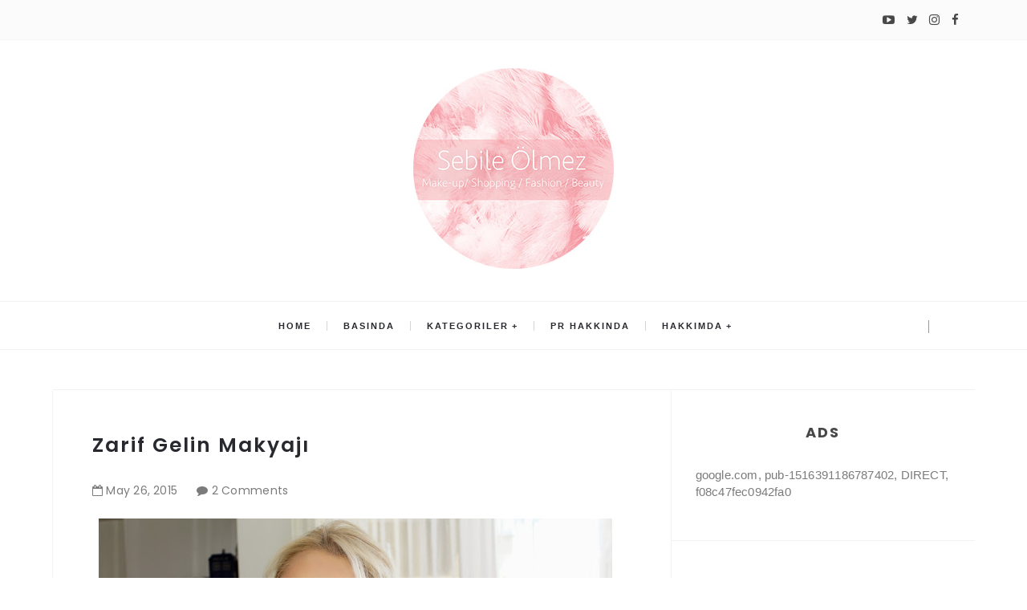

--- FILE ---
content_type: text/html; charset=utf-8
request_url: https://www.google.com/recaptcha/api2/aframe
body_size: 266
content:
<!DOCTYPE HTML><html><head><meta http-equiv="content-type" content="text/html; charset=UTF-8"></head><body><script nonce="cehbpICwc-hDHkO7NjxMHQ">/** Anti-fraud and anti-abuse applications only. See google.com/recaptcha */ try{var clients={'sodar':'https://pagead2.googlesyndication.com/pagead/sodar?'};window.addEventListener("message",function(a){try{if(a.source===window.parent){var b=JSON.parse(a.data);var c=clients[b['id']];if(c){var d=document.createElement('img');d.src=c+b['params']+'&rc='+(localStorage.getItem("rc::a")?sessionStorage.getItem("rc::b"):"");window.document.body.appendChild(d);sessionStorage.setItem("rc::e",parseInt(sessionStorage.getItem("rc::e")||0)+1);localStorage.setItem("rc::h",'1768669762398');}}}catch(b){}});window.parent.postMessage("_grecaptcha_ready", "*");}catch(b){}</script></body></html>

--- FILE ---
content_type: text/javascript; charset=UTF-8
request_url: http://www.sebibebi.com/feeds/posts/default/-/Guzellik?alt=json-in-script&callback=relatedposts&max-results=6
body_size: 14216
content:
// API callback
relatedposts({"version":"1.0","encoding":"UTF-8","feed":{"xmlns":"http://www.w3.org/2005/Atom","xmlns$openSearch":"http://a9.com/-/spec/opensearchrss/1.0/","xmlns$blogger":"http://schemas.google.com/blogger/2008","xmlns$georss":"http://www.georss.org/georss","xmlns$gd":"http://schemas.google.com/g/2005","xmlns$thr":"http://purl.org/syndication/thread/1.0","id":{"$t":"tag:blogger.com,1999:blog-2174567360793529197"},"updated":{"$t":"2025-12-18T23:04:53.323+03:00"},"category":[{"term":"Guzellik"},{"term":"Makyaj"},{"term":"Alisveris"},{"term":"Kozmetik"},{"term":"Moda"},{"term":"Sac"},{"term":"Manikur"},{"term":"NailArt"},{"term":"Yasam"},{"term":"Aksesuar"},{"term":"Tasarim"},{"term":"Koleksiyon"},{"term":"Web"},{"term":"Erkek"},{"term":"Teknoloji"},{"term":"DIY"},{"term":"Saglik"},{"term":"Yemek"},{"term":"Diger"},{"term":"Cocuk"},{"term":"Anne"},{"term":"Bebek"},{"term":"Diğer"}],"title":{"type":"text","$t":"Sebi Bebi "},"subtitle":{"type":"html","$t":""},"link":[{"rel":"http://schemas.google.com/g/2005#feed","type":"application/atom+xml","href":"http:\/\/www.sebibebi.com\/feeds\/posts\/default"},{"rel":"self","type":"application/atom+xml","href":"http:\/\/www.blogger.com\/feeds\/2174567360793529197\/posts\/default\/-\/Guzellik?alt=json-in-script\u0026max-results=6"},{"rel":"alternate","type":"text/html","href":"http:\/\/www.sebibebi.com\/search\/label\/Guzellik"},{"rel":"hub","href":"http://pubsubhubbub.appspot.com/"},{"rel":"next","type":"application/atom+xml","href":"http:\/\/www.blogger.com\/feeds\/2174567360793529197\/posts\/default\/-\/Guzellik\/-\/Guzellik?alt=json-in-script\u0026start-index=7\u0026max-results=6"}],"author":[{"name":{"$t":"Sebi Bebi"},"uri":{"$t":"http:\/\/www.blogger.com\/profile\/14473025698907800807"},"email":{"$t":"noreply@blogger.com"},"gd$image":{"rel":"http://schemas.google.com/g/2005#thumbnail","width":"23","height":"32","src":"\/\/blogger.googleusercontent.com\/img\/b\/R29vZ2xl\/AVvXsEiaQ_BGEtesXe3polC_OpgLze_UYN-1bycCiFMsRf8MiwHskdgFf7ck3O2vuYudJ3SxI18RKaGGLZFlPYH-tz38zE0HAzGlwKQdr4HoIN9KFEIjEg9NDbciVLkFDJWtLg\/s113\/*"}}],"generator":{"version":"7.00","uri":"http://www.blogger.com","$t":"Blogger"},"openSearch$totalResults":{"$t":"509"},"openSearch$startIndex":{"$t":"1"},"openSearch$itemsPerPage":{"$t":"6"},"entry":[{"id":{"$t":"tag:blogger.com,1999:blog-2174567360793529197.post-5765739461904079538"},"published":{"$t":"2018-04-09T18:02:00.000+03:00"},"updated":{"$t":"2018-04-09T18:02:13.620+03:00"},"category":[{"scheme":"http://www.blogger.com/atom/ns#","term":"Guzellik"}],"title":{"type":"text","$t":"Vücut derisi ile yüzdeki deri farklı mıdır?"},"content":{"type":"html","$t":"\u003Cbr \/\u003E\n\u003Ch1 style=\"line-height: 115%; margin-bottom: 15.0pt; margin-left: 0cm; margin-right: 0cm; margin-top: 12.75pt;\"\u003E\n\u003Ca href=\"https:\/\/blogger.googleusercontent.com\/img\/b\/R29vZ2xl\/AVvXsEjDhEY5D_YoU1nN8NmxYkqkpsuCKwYMqiUjN3kk5Pw4sAtYuUAfseYt6exeTg5QTh0-1Y8v-D4m7ekfRq0yYoIIY6yUys5vPUtfiT3NmKlCfeRhjs8hKqJddXpzLE18ConpNOXRX3ljd_1G\/s1600\/o-PROBLEM-SKIN-FRONT-facebook.jpg\" imageanchor=\"1\" style=\"clear: left; display: inline !important; margin-bottom: 1em; margin-right: 1em; text-align: center;\"\u003E\u003Cimg border=\"0\" data-original-height=\"800\" data-original-width=\"1600\" height=\"320\" src=\"https:\/\/blogger.googleusercontent.com\/img\/b\/R29vZ2xl\/AVvXsEjDhEY5D_YoU1nN8NmxYkqkpsuCKwYMqiUjN3kk5Pw4sAtYuUAfseYt6exeTg5QTh0-1Y8v-D4m7ekfRq0yYoIIY6yUys5vPUtfiT3NmKlCfeRhjs8hKqJddXpzLE18ConpNOXRX3ljd_1G\/s640\/o-PROBLEM-SKIN-FRONT-facebook.jpg\" width=\"640\" \/\u003E\u003C\/a\u003E\u003C\/h1\u003E\n\u003Ch1 style=\"line-height: 115%; margin-bottom: 15.0pt; margin-left: 0cm; margin-right: 0cm; margin-top: 12.75pt;\"\u003E\n\u003C\/h1\u003E\n\u003Ch1 style=\"line-height: 115%; margin-bottom: 15.0pt; margin-left: 0cm; margin-right: 0cm; margin-top: 12.75pt;\"\u003E\n\u003Cspan style=\"background: white; font-size: 12pt; line-height: 115%;\"\u003E\u003Cspan style=\"color: #666666; font-family: \u0026quot;helvetica neue\u0026quot; , \u0026quot;arial\u0026quot; , \u0026quot;helvetica\u0026quot; , sans-serif;\"\u003EEvet kızlar, derimiz vücut\nbölgemize göre değişiklik gösteriyor. Dolayısıyla yüz için olan ürünler\nvücutta, vücut için olanlar da yüzde etkili olmaz. Yüzünüze uyguladığınız cilt\nürünleriyle vücudunuza uyguladığımız farklı olmalı. \u003Cspan style=\"font-weight: normal;\"\u003E\u003Co:p\u003E\u003C\/o:p\u003E\u003C\/span\u003E\u003C\/span\u003E\u003C\/span\u003E\u003C\/h1\u003E\n\u003Cdiv\u003E\n\u003Cspan style=\"background: white; font-size: 12pt; line-height: 115%;\"\u003E\u003Cspan style=\"color: #666666; font-family: \u0026quot;helvetica neue\u0026quot; , \u0026quot;arial\u0026quot; , \u0026quot;helvetica\u0026quot; , sans-serif;\"\u003E\u003Cbr \/\u003E\u003C\/span\u003E\u003C\/span\u003E\u003C\/div\u003E\n\u003Ch1 style=\"line-height: 115%; margin-bottom: 15.0pt; margin-left: 0cm; margin-right: 0cm; margin-top: 12.75pt;\"\u003E\n\u003Cspan style=\"background: white; font-size: 12pt; font-weight: normal; line-height: 115%;\"\u003E\u003Cspan style=\"color: #666666; font-family: \u0026quot;helvetica neue\u0026quot; , \u0026quot;arial\u0026quot; , \u0026quot;helvetica\u0026quot; , sans-serif;\"\u003EYüz vücuda göre daha hassas bir\nderiye sahip olduğu için bakıma daha fazla ihtiyaç duyuyor. Vücut derimiz ise\ndaha kalın bir yüzeye sahip ve daha az yağlı olduğu için yüzdeki deri kadar\nzorlu değildir. Vücuttaki cilt, yüz gibi, içeriden beslenirken, vitamin ve\nmineralleri alan son organ. Bu nedenle sağlıklı ve esnek bir cilt için bakımın\ngerçekten önemli olduğunu unutmayın. \u003Co:p\u003E\u003C\/o:p\u003E\u003C\/span\u003E\u003C\/span\u003E\u003C\/h1\u003E\n\u003Ch1 style=\"line-height: 115%; margin-bottom: 15.0pt; margin-left: 0cm; margin-right: 0cm; margin-top: 12.75pt;\"\u003E\n\u003Cspan style=\"background: white; font-size: 12pt; font-weight: normal; line-height: 115%;\"\u003E\u003Cspan style=\"color: #666666; font-family: \u0026quot;helvetica neue\u0026quot; , \u0026quot;arial\u0026quot; , \u0026quot;helvetica\u0026quot; , sans-serif;\"\u003EMesela vücudunuzu duşa girmeden\nönce fırçalayarak kan sirkülasyonunu arttırabilirsiniz. Hücrenin üst katmanın\nkanla dolması yaşlanma, selülit gibi problemlerden uzak durmanızı sağlıyor. Yağ\niçeren günlük bir masajı da rutininize ekleyerek iltihaplı cildi\nsakinleştirebilir ve kan dolaşımını düzenleyebilirsiniz.\u003Co:p\u003E\u003C\/o:p\u003E\u003C\/span\u003E\u003C\/span\u003E\u003C\/h1\u003E\n\u003Ch1 style=\"line-height: 115%; margin-bottom: 15.0pt; margin-left: 0cm; margin-right: 0cm; margin-top: 12.75pt;\"\u003E\n\u003Cspan style=\"background: white; font-size: 12pt; font-weight: normal; line-height: 115%;\"\u003E\u003Cspan style=\"color: #666666; font-family: \u0026quot;helvetica neue\u0026quot; , \u0026quot;arial\u0026quot; , \u0026quot;helvetica\u0026quot; , sans-serif;\"\u003EGüneşlenme konusuna gelecek\nolursak UV ışınlarının zararlarını hepimiz biliyoruz ama öte yandan D vitamini\niçin de gerekli olduğu bir gerçek. Sağlıklı kemiklere sahip olmak, hastalıklara\nkarşı güçlü durabilmek hatta serotonin artması için bile bu vitamine\nihtiyacımız var. Aynı zamanda biraz güneşe maruz kalmak egzama ve sedef\nhastalığı gibi cilt rahatsızlıklarını iyileştirmek için de iyidir. Sadece güneş\nkoruyucusu sürmeden uzun süre ışınlarına katiyen maruz kalmamalısınız, gölgede\nbile olsanız bu durum geçerlidir çünkü ışınlar gerçekten güçlüdür. Derinin\naltına nüfuz ettiğinde vücuttaki sağlıklı hücreleri tahrip etmekle kalmayıp\nhasar da bırakırlar. Güneşte geçirilen uzun sürenin cilt kanserinin yaygın\nsebebi olduğunu da göz ardı etmeyin. Bu durum vücudun her bölgesi için\ngeçerlidir. Hem vücudunuza hem de yüzünüze aynı korumayı gösterin. \u003Co:p\u003E\u003C\/o:p\u003E\u003C\/span\u003E\u003C\/span\u003E\u003C\/h1\u003E\n\u003Ch1 style=\"line-height: 115%; margin-bottom: 15.0pt; margin-left: 0cm; margin-right: 0cm; margin-top: 12.75pt;\"\u003E\n\u003Cspan style=\"background: white; font-size: 12pt; font-weight: normal; line-height: 115%;\"\u003E\u003Cspan style=\"color: #666666; font-family: \u0026quot;helvetica neue\u0026quot; , \u0026quot;arial\u0026quot; , \u0026quot;helvetica\u0026quot; , sans-serif;\"\u003ESonuç olarak şunu unutmayın ki\nyüzümüzdeki deri vücudumuzdakine göre gerçekten hassastır. Daha fazla korunmaya\nve bakıma muhtaçtır. Dolayısıyla iki bölgedeki cildi de özelliklerini dikkate\nalarak, farklı bakım yöntemleriyle, en etkin şekilde korumalı ve ayrı ayrı özen\ngöstermelisiniz. \u003Co:p\u003E\u003C\/o:p\u003E\u003C\/span\u003E\u003C\/span\u003E\u003C\/h1\u003E\n\u003Cdiv\u003E\n\u003Cspan style=\"background: white; font-size: 12pt; font-weight: normal; line-height: 115%;\"\u003E\u003Cspan style=\"color: #666666; font-family: \u0026quot;helvetica neue\u0026quot; , \u0026quot;arial\u0026quot; , \u0026quot;helvetica\u0026quot; , sans-serif;\"\u003E\u003Cbr \/\u003E\u003C\/span\u003E\u003C\/span\u003E\u003C\/div\u003E\n\u003Cdiv\u003E\n\u003Cspan style=\"background: white; font-size: 12pt; font-weight: normal; line-height: 115%;\"\u003E\u003Cspan style=\"color: #666666; font-family: \u0026quot;helvetica neue\u0026quot; , \u0026quot;arial\u0026quot; , \u0026quot;helvetica\u0026quot; , sans-serif;\"\u003E\u003Cbr \/\u003E\u003C\/span\u003E\u003C\/span\u003E\u003C\/div\u003E\n\u003Cdiv\u003E\n\u003Cdiv class=\"p1\" style=\"box-sizing: border-box; letter-spacing: 0.21px;\"\u003E\n\u003Cspan class=\"s1\" style=\"box-sizing: border-box;\"\u003E\u003Cspan style=\"color: #666666; font-family: \u0026quot;helvetica neue\u0026quot; , \u0026quot;arial\u0026quot; , \u0026quot;helvetica\u0026quot; , sans-serif;\"\u003EAşağıdaki linklerden beni takip edebilirsiniz.\u0026nbsp;\u003C\/span\u003E\u003C\/span\u003E\u003C\/div\u003E\n\u003Cdiv class=\"p2\" style=\"box-sizing: border-box; letter-spacing: 0.21px;\"\u003E\n\u003Cspan style=\"box-sizing: border-box;\"\u003E\u003Cspan style=\"color: #666666; font-family: \u0026quot;helvetica neue\u0026quot; , \u0026quot;arial\u0026quot; , \u0026quot;helvetica\u0026quot; , sans-serif;\"\u003E\u003Cspan class=\"s1\" style=\"box-sizing: border-box; font-kerning: none;\"\u003E\u003C\/span\u003E\u003Cbr style=\"box-sizing: border-box;\" \/\u003E\u003C\/span\u003E\u003C\/span\u003E\u003C\/div\u003E\n\u003Cdiv class=\"p1\" style=\"box-sizing: border-box; letter-spacing: 0.21px;\"\u003E\n\u003Cspan class=\"s1\" style=\"box-sizing: border-box;\"\u003E\u003Cspan style=\"color: #666666; font-family: \u0026quot;helvetica neue\u0026quot; , \u0026quot;arial\u0026quot; , \u0026quot;helvetica\u0026quot; , sans-serif;\"\u003EBlog: www.sebibebi.com\u0026nbsp;\u003C\/span\u003E\u003C\/span\u003E\u003C\/div\u003E\n\u003Cdiv class=\"p1\" style=\"box-sizing: border-box; letter-spacing: 0.21px;\"\u003E\n\u003Cspan class=\"s1\" style=\"box-sizing: border-box;\"\u003E\u003Cspan style=\"color: #666666; font-family: \u0026quot;helvetica neue\u0026quot; , \u0026quot;arial\u0026quot; , \u0026quot;helvetica\u0026quot; , sans-serif;\"\u003Einstagram: sebibebi\u0026nbsp;\u003C\/span\u003E\u003C\/span\u003E\u003C\/div\u003E\n\u003Cdiv class=\"p1\" style=\"box-sizing: border-box; letter-spacing: 0.21px;\"\u003E\n\u003Cspan class=\"s1\" style=\"box-sizing: border-box;\"\u003E\u003Cspan style=\"color: #666666; font-family: \u0026quot;helvetica neue\u0026quot; , \u0026quot;arial\u0026quot; , \u0026quot;helvetica\u0026quot; , sans-serif;\"\u003ETwitter: sebibebicom\u0026nbsp;\u003C\/span\u003E\u003C\/span\u003E\u003C\/div\u003E\n\u003Cdiv class=\"p1\" style=\"box-sizing: border-box; letter-spacing: 0.21px;\"\u003E\n\u003Cspan class=\"s1\" style=\"box-sizing: border-box;\"\u003E\u003Cspan style=\"color: #666666; font-family: \u0026quot;helvetica neue\u0026quot; , \u0026quot;arial\u0026quot; , \u0026quot;helvetica\u0026quot; , sans-serif;\"\u003EApp Store: Sebi Bebi\u0026nbsp;\u003C\/span\u003E\u003C\/span\u003E\u003C\/div\u003E\n\u003Cdiv class=\"p1\" style=\"box-sizing: border-box; letter-spacing: 0.21px;\"\u003E\n\u003Cspan class=\"s1\" style=\"box-sizing: border-box;\"\u003E\u003Cspan style=\"color: #666666; font-family: \u0026quot;helvetica neue\u0026quot; , \u0026quot;arial\u0026quot; , \u0026quot;helvetica\u0026quot; , sans-serif;\"\u003EPR: pr@sebibebi.com\u0026nbsp;\u003C\/span\u003E\u003C\/span\u003E\u003C\/div\u003E\n\u003Cdiv class=\"p1\" style=\"box-sizing: border-box; letter-spacing: 0.21px;\"\u003E\n\u003Cspan class=\"s1\" style=\"box-sizing: border-box;\"\u003E\u003Cspan style=\"color: #666666; font-family: \u0026quot;helvetica neue\u0026quot; , \u0026quot;arial\u0026quot; , \u0026quot;helvetica\u0026quot; , sans-serif;\"\u003EFacebook: https:\/\/www.facebook.com\/sebibebiofficial\u0026nbsp;\u003C\/span\u003E\u003C\/span\u003E\u003C\/div\u003E\n\u003Cdiv style=\"box-sizing: border-box; letter-spacing: 0.21px;\"\u003E\n\u003Cspan style=\"color: #666666; font-family: \u0026quot;helvetica neue\u0026quot; , \u0026quot;arial\u0026quot; , \u0026quot;helvetica\u0026quot; , sans-serif;\"\u003E\u003Cbr style=\"box-sizing: border-box;\" \/\u003E\u003C\/span\u003E\u003C\/div\u003E\n\u003Cspan style=\"color: #666666; font-family: \u0026quot;helvetica neue\u0026quot; , \u0026quot;arial\u0026quot; , \u0026quot;helvetica\u0026quot; , sans-serif;\"\u003E\u003Cspan style=\"box-sizing: border-box;\"\u003E\u003Cspan style=\"box-sizing: border-box; line-height: 17.12px;\"\u003E\u003Cspan style=\"box-sizing: border-box;\"\u003E\u003C\/span\u003E\u003C\/span\u003E\u003Cbr style=\"box-sizing: border-box;\" \/\u003E\u003C\/span\u003E\u003Cspan style=\"box-sizing: border-box;\"\u003E\u003Cspan style=\"box-sizing: border-box; letter-spacing: 0.25pt; line-height: 16.05px;\"\u003E\u003Cspan style=\"box-sizing: border-box;\"\u003E\u003C\/span\u003E\u003C\/span\u003E\u003C\/span\u003E\u003C\/span\u003E\n\u003Cbr \/\u003E\n\u003Cdiv class=\"p1\" style=\"box-sizing: border-box; letter-spacing: 0.21px;\"\u003E\n\u003Cdiv style=\"box-sizing: border-box; letter-spacing: 0.21px;\"\u003E\n\u003Cdiv style=\"box-sizing: border-box; letter-spacing: 0.21px;\"\u003E\n\u003Cdiv style=\"background-color: white; box-sizing: border-box; font-size: 15px; letter-spacing: 0.21px;\"\u003E\n\u003Cspan class=\"s1\" style=\"box-sizing: border-box;\"\u003E\u003Cspan style=\"color: #666666; font-family: \u0026quot;helvetica neue\u0026quot; , \u0026quot;arial\u0026quot; , \u0026quot;helvetica\u0026quot; , sans-serif;\"\u003EYoutube Kanalım: http:\/\/www.youtube.com\/sebibebi\u003C\/span\u003E\u003C\/span\u003E\u003C\/div\u003E\n\u003Cdiv\u003E\n\u003Cspan class=\"s1\" style=\"box-sizing: border-box; font-family: \u0026quot;helvetica neue\u0026quot; , \u0026quot;arial\u0026quot; , \u0026quot;helvetica\u0026quot; , sans-serif;\"\u003E\u003Cbr \/\u003E\u003C\/span\u003E\u003C\/div\u003E\n\u003C\/div\u003E\n\u003C\/div\u003E\n\u003C\/div\u003E\n\u003C\/div\u003E\n\u003Cdiv class=\"bb-p\" style=\"background: white; line-height: 115%; margin-bottom: 22.5pt; margin-left: 0cm; margin-right: 0cm; margin-top: 0cm;\"\u003E\n\u003Cbr \/\u003E\u003C\/div\u003E\n\u003Cdiv class=\"bb-p\" style=\"background: white; margin-bottom: 22.5pt; margin-left: 0cm; margin-right: 0cm; margin-top: 0cm;\"\u003E\n\u003Cbr \/\u003E\u003C\/div\u003E\n\u003Cbr \/\u003E"},"link":[{"rel":"replies","type":"application/atom+xml","href":"http:\/\/www.sebibebi.com\/feeds\/5765739461904079538\/comments\/default","title":"Kayıt Yorumları"},{"rel":"replies","type":"text/html","href":"http:\/\/www.sebibebi.com\/2018\/04\/vucut-derisi-ile-yuzdeki-deri-farkl-mdr_9.html#comment-form","title":"0 Yorum"},{"rel":"edit","type":"application/atom+xml","href":"http:\/\/www.blogger.com\/feeds\/2174567360793529197\/posts\/default\/5765739461904079538"},{"rel":"self","type":"application/atom+xml","href":"http:\/\/www.blogger.com\/feeds\/2174567360793529197\/posts\/default\/5765739461904079538"},{"rel":"alternate","type":"text/html","href":"http:\/\/www.sebibebi.com\/2018\/04\/vucut-derisi-ile-yuzdeki-deri-farkl-mdr_9.html","title":"Vücut derisi ile yüzdeki deri farklı mıdır?"}],"author":[{"name":{"$t":"Sebi Bebi"},"uri":{"$t":"http:\/\/www.blogger.com\/profile\/14473025698907800807"},"email":{"$t":"noreply@blogger.com"},"gd$image":{"rel":"http://schemas.google.com/g/2005#thumbnail","width":"23","height":"32","src":"\/\/blogger.googleusercontent.com\/img\/b\/R29vZ2xl\/AVvXsEiaQ_BGEtesXe3polC_OpgLze_UYN-1bycCiFMsRf8MiwHskdgFf7ck3O2vuYudJ3SxI18RKaGGLZFlPYH-tz38zE0HAzGlwKQdr4HoIN9KFEIjEg9NDbciVLkFDJWtLg\/s113\/*"}}],"media$thumbnail":{"xmlns$media":"http://search.yahoo.com/mrss/","url":"https:\/\/blogger.googleusercontent.com\/img\/b\/R29vZ2xl\/AVvXsEjDhEY5D_YoU1nN8NmxYkqkpsuCKwYMqiUjN3kk5Pw4sAtYuUAfseYt6exeTg5QTh0-1Y8v-D4m7ekfRq0yYoIIY6yUys5vPUtfiT3NmKlCfeRhjs8hKqJddXpzLE18ConpNOXRX3ljd_1G\/s72-c\/o-PROBLEM-SKIN-FRONT-facebook.jpg","height":"72","width":"72"},"thr$total":{"$t":"0"}},{"id":{"$t":"tag:blogger.com,1999:blog-2174567360793529197.post-541188514946397236"},"published":{"$t":"2018-02-27T12:45:00.000+03:00"},"updated":{"$t":"2018-03-08T17:51:17.604+03:00"},"category":[{"scheme":"http://www.blogger.com/atom/ns#","term":"Guzellik"},{"scheme":"http://www.blogger.com/atom/ns#","term":"Saglik"}],"title":{"type":"text","$t":"Kışın Kuru Cilt Sorunu"},"content":{"type":"html","$t":"\u003Cbr \/\u003E\n\u003Cdiv style=\"margin-bottom: 22.5pt; margin-left: 0cm; margin-right: 0cm; margin-top: 0cm;\"\u003E\n\u003Cspan style=\"color: black; font-family: \u0026quot;georgia\u0026quot; , serif; font-size: 13.5pt;\"\u003E\u003Cbr \/\u003E\u003C\/span\u003E\u003C\/div\u003E\n\u003Cdiv class=\"separator\" style=\"clear: both; text-align: center;\"\u003E\n\u003Ca href=\"https:\/\/blogger.googleusercontent.com\/img\/b\/R29vZ2xl\/AVvXsEiuNP1vNVgV1zJybUEILNAYCqObHPOhx7i8CM4kn1IgO27JrKkNSquB4_kc8zd8NO1jHVixH38g9eQdJSAJEGqgAJuKVVMBA2RVpGvCZcqNd8vnuvhsCvc8iiIR1cgRQiGbEWlyK5wqcev1\/s1600\/beauty-2016-01-dry-skin-model-main.jpg\" imageanchor=\"1\" style=\"clear: left; float: left; margin-bottom: 1em; margin-right: 1em;\"\u003E\u003Cspan style=\"font-family: \u0026quot;helvetica neue\u0026quot; , \u0026quot;arial\u0026quot; , \u0026quot;helvetica\u0026quot; , sans-serif;\"\u003E\u003Cimg border=\"0\" data-original-height=\"1600\" data-original-width=\"1270\" height=\"320\" src=\"https:\/\/blogger.googleusercontent.com\/img\/b\/R29vZ2xl\/AVvXsEiuNP1vNVgV1zJybUEILNAYCqObHPOhx7i8CM4kn1IgO27JrKkNSquB4_kc8zd8NO1jHVixH38g9eQdJSAJEGqgAJuKVVMBA2RVpGvCZcqNd8vnuvhsCvc8iiIR1cgRQiGbEWlyK5wqcev1\/s320\/beauty-2016-01-dry-skin-model-main.jpg\" width=\"253\" \/\u003E\u003C\/span\u003E\u003C\/a\u003E\u003C\/div\u003E\n\u003Cdiv style=\"margin-bottom: 22.5pt; margin-left: 0cm; margin-right: 0cm; margin-top: 0cm;\"\u003E\n\u003Cspan style=\"color: black; font-family: \u0026quot;georgia\u0026quot; , serif; font-size: 13.5pt;\"\u003E\u003Cbr \/\u003E\u003C\/span\u003E\u003C\/div\u003E\n\u003Cdiv style=\"margin-bottom: 22.5pt; margin-left: 0cm; margin-right: 0cm; margin-top: 0cm;\"\u003E\n\u003Cspan style=\"color: #666666; font-family: \u0026quot;helvetica neue\u0026quot; , \u0026quot;arial\u0026quot; , \u0026quot;helvetica\u0026quot; , sans-serif;\"\u003EKış\ngelirken bol bol cilt sorununu da beraberinde getiriyor. Hemen hemen hepimiz\nçatlamış dudaklarımız ve kupkuru cildimizden şikayetçiyiz. Dışarı çıktığımızda\ndonuyor, içeri girince de basık, sıcak havadan nefes alamayacak kadar daralıyor\nve terliyoruz. Peki yok mu bu kışın bir çaresi? Kışın çaresi yok ama sorunları\nen aza indirgemek mümkün. O zaman başlayalım.\u003Co:p\u003E\u003C\/o:p\u003E\u003C\/span\u003E\u003C\/div\u003E\n\u003Cdiv style=\"margin-bottom: 22.5pt; margin-left: 0cm; margin-right: 0cm; margin-top: 0cm;\"\u003E\n\u003Cspan style=\"color: #666666; font-family: \u0026quot;helvetica neue\u0026quot; , \u0026quot;arial\u0026quot; , \u0026quot;helvetica\u0026quot; , sans-serif;\"\u003EHepimizin\nbildiği kış mevsiminin olmazsa olmaz, altın kuralı nemlendirme! Cildiniz çoktan\nçatladıysa bile geç kaldığınızı düşünmeden zararın neresinden dönerseniz kardır\nmantığıyla hemen harekete geçin. Bunu yapmadığınız takdirde çatlayan cildiniz\nkuruluktan daha da çatlayarak acı veren bir hale gelebilir. Altını çizmekte fayda\nvar ki bu kural sadece aklınıza ilk gelen, en çok çatlayan uzvumuz yani\nellerimizle sınırlı değil. Özellikle sürekli soğuk havaya maruz kalan\ndudağımız, yüzümüz ve olmazsa olmaz ellerimizi olabildiğince nemli tutmalı,\nkuruyarak çatlamasını engellemeliyiz. Diyelim dışarı çıkmadık ve evdeyiz.\nYüzümüze sadece 10 dakikamızı alacak nemlendirici maskelerden uygulayabilir,\nkendimizi soğuğa hazırlayabiliriz.\u003Co:p\u003E\u003C\/o:p\u003E\u003C\/span\u003E\u003C\/div\u003E\n\u003Cdiv style=\"margin-bottom: 22.5pt; margin-left: 0cm; margin-right: 0cm; margin-top: 0cm;\"\u003E\n\u003Cspan style=\"color: #666666; font-family: \u0026quot;helvetica neue\u0026quot; , \u0026quot;arial\u0026quot; , \u0026quot;helvetica\u0026quot; , sans-serif;\"\u003EBazıları\nda ben günde milyonlarca defa dudak nemlendiricisi sürüyorum ama hala işe\nyaramıyor diye yakınırlar. Şimdi bu konuya gelecek olursak kullandığınız ürünlerin bazıları kimyasal, abartı\nsıklıkla kullanırsanız cildinizi irite edebilirsiniz. Bunun dışında dudaklarınıza lip balm sürmeden önce aşırı kuruduysa deri bakım kremleri (Bepanthol vb) ile tedaviye başlamakta fayda var. Dışarı çıkmasanız dahi kışın evde yanan ısıtıcılar nedeni ile havanın kuruduğunu ve evde de nemlendirici sürmeniz gerektiğini unutmayın.\u0026nbsp;\u003C\/span\u003E\u003Cbr \/\u003E\n\u003Cspan style=\"color: #666666; font-family: \u0026quot;helvetica neue\u0026quot; , \u0026quot;arial\u0026quot; , \u0026quot;helvetica\u0026quot; , sans-serif;\"\u003EBunun yanı sıra\ndudaklarımızı yalamaya bayılıyoruz. Dışarıda o dondurucu havada yürürken\ndudağınızı ıslatıyor olmanız size sadece olumsuz bir sonuç verecektir. Bu\ndürtüyü engellemek ne kadar zor olsa da en azından dışarıdayken kendinizi\nengellemeye çalışın. \u003Co:p\u003E\u003C\/o:p\u003E\u003C\/span\u003E\u003C\/div\u003E\n\u003Cdiv style=\"margin-bottom: 22.5pt; margin-left: 0cm; margin-right: 0cm; margin-top: 0cm;\"\u003E\n\u003Cspan style=\"color: #666666; font-family: \u0026quot;helvetica neue\u0026quot; , \u0026quot;arial\u0026quot; , \u0026quot;helvetica\u0026quot; , sans-serif;\"\u003EHava\nkuru olduğu zaman sizin cildiniz daha da kuru olacaktır. Kendinizi ölü cilt\nhücrelerine sahip, donuk bir insan gibi hissedebilirsiniz. Mimiklerinizi\ndondurmayın, durmadan nemlendirmeye devam. Özellikle akşam C vitamini içeren\nserumları, renk değişimini gidermek için gereken bir antioksidanı veya hücre\ndöngüsünü hızlandıran retinolu içeren ürünleri cildinize uygulamalısınız.\nYalnız sonrasında nemlendirmeyi ihmal etmeyin.\u003Co:p\u003E\u003C\/o:p\u003E\u003C\/span\u003E\u003C\/div\u003E\n\u003Cdiv style=\"margin-bottom: 22.5pt; margin-left: 0cm; margin-right: 0cm; margin-top: 0cm;\"\u003E\n\u003Cspan style=\"color: #666666; font-family: \u0026quot;helvetica neue\u0026quot; , \u0026quot;arial\u0026quot; , \u0026quot;helvetica\u0026quot; , sans-serif;\"\u003EBir\nde pul pul olmuş deriler var. 7\/24 sıcağa maruz kalan cildimizin üst\ntabakasında ölü deriler birikir ve bunlar dökülmeye başlarlar. Özellikle alınan\nsıcak, hatta neredeyse kaynar duşlar bu cilt probleminin başlıca\nsebeplerindendir. Bu soruna sahipseniz önce cildinize güzelce peeling\nuygulayın. Fakat bunu çok kez uygulayıp da cildinizin koruyucu nem bariyerini\nzedelemeyin. Duşunuzu kısa süre ve ılık bir sıcaklıkta sınırlı tutarak yıkanma\nişlemi sonrası kremlenmenizi hemencecik, oda hala sıcakken yapın. Cildinizi\nnemlendirmek için sert parçacıklı bir peeling kullanmak zorunda değilsiniz.\u003Co:p\u003E\u003C\/o:p\u003E\u003C\/span\u003E\u003Cbr \/\u003E\n\u003Cspan style=\"color: #666666; font-family: \u0026quot;helvetica neue\u0026quot; , \u0026quot;arial\u0026quot; , \u0026quot;helvetica\u0026quot; , sans-serif;\"\u003E\u003Cbr \/\u003E\u003C\/span\u003E\n\u003Cspan style=\"color: #666666; font-family: \u0026quot;helvetica neue\u0026quot; , \u0026quot;arial\u0026quot; , \u0026quot;helvetica\u0026quot; , sans-serif;\"\u003EAsya'da inanılmaz yaygın olarak gördüğüm ama bizde sadece bebekler için alınan nem makinası da çok iyi bir çözüm. Asyalılar cildinin nemli kalmasının dışında sağlıkları için de nem cihazı kullanıyorlar. Özellikle kışın ısıtıcılar yüzünden yok olan nem bilhassa gece yatarken burun tıkanıklıgına boğaz kuruluğuna cilt ve dudak kuruluğuna, gözlerde kaşıntıya yol açıyor. Siz siz olun, sadece bebekler için satılıyormuş gibi görünen nem cihazlarından mutlaka edinin.\u003C\/span\u003E\u003Cbr \/\u003E\n\u003Cspan style=\"color: #666666; font-family: \u0026quot;helvetica neue\u0026quot; , \u0026quot;arial\u0026quot; , \u0026quot;helvetica\u0026quot; , sans-serif;\"\u003E\u003Cbr \/\u003E\u003C\/span\u003E\n\u003Cbr \/\u003E\n\u003Cdiv class=\"separator\" style=\"clear: both; text-align: center;\"\u003E\n\u003Ca href=\"https:\/\/blogger.googleusercontent.com\/img\/b\/R29vZ2xl\/AVvXsEganfw_M1EoMWMMl1BWbhil8ILTYanJ_8BiIqyUngs0vhUUOu8hyphenhyphenlovUKTq0TJrAAOp7wDj6-47msMlX_aVzVr0e0ouEtkC4W_6iZB9igVzU_JNHGOZGF-jtc6MsvR0KiqxZPIhfX9-kMQG\/s1600\/weewell-whc752-sicak-soguk-buhar-makinesi_1000x1000_2.jpg\" imageanchor=\"1\" style=\"margin-left: 1em; margin-right: 1em;\"\u003E\u003Cimg border=\"0\" data-original-height=\"1000\" data-original-width=\"1000\" height=\"320\" src=\"https:\/\/blogger.googleusercontent.com\/img\/b\/R29vZ2xl\/AVvXsEganfw_M1EoMWMMl1BWbhil8ILTYanJ_8BiIqyUngs0vhUUOu8hyphenhyphenlovUKTq0TJrAAOp7wDj6-47msMlX_aVzVr0e0ouEtkC4W_6iZB9igVzU_JNHGOZGF-jtc6MsvR0KiqxZPIhfX9-kMQG\/s320\/weewell-whc752-sicak-soguk-buhar-makinesi_1000x1000_2.jpg\" width=\"320\" \/\u003E\u003C\/a\u003E\u003C\/div\u003E\n\u003Cdiv class=\"separator\" style=\"clear: both; text-align: center;\"\u003E\n\u003Cspan style=\"font-family: \u0026quot;helvetica neue\u0026quot; , \u0026quot;arial\u0026quot; , \u0026quot;helvetica\u0026quot; , sans-serif;\"\u003E\u003Cb\u003E\u003Cspan style=\"background-color: white; color: #333333; text-align: left;\"\u003EDİKKAT: Soğuk buhar makineleri bakteri ve küf oluşumu yapabilir. Makinenin her gün su ve sabunla yınalması gerekmektedir.\u003C\/span\u003E\u003Cspan style=\"background-color: white; color: #333333; text-align: left;\"\u003E\u0026nbsp;\u003C\/span\u003E\u003C\/b\u003E\u003C\/span\u003E\u003C\/div\u003E\n\u003C\/div\u003E\n\u003Cdiv style=\"margin-bottom: 22.5pt; margin-left: 0cm; margin-right: 0cm; margin-top: 0cm;\"\u003E\n\u003Cspan style=\"color: #666666; font-family: \u0026quot;helvetica neue\u0026quot; , \u0026quot;arial\u0026quot; , \u0026quot;helvetica\u0026quot; , sans-serif;\"\u003EŞişik\ngözlerden şikayet edenler için de uykusuz kalmanın ve çok fazla içmenin bu\ndurumu tetiklediğini söyleyebiliriz. Bu durumda vücudunuz su tutar ve kendinizi\nçok şişik hissedersiniz, aynı bir sürü abur cubur yediğinize olduğu gibi. Çözüm\niçin eski usül çay poşeti koyma tekniğini uygulayabilirsiniz. Hatta kafein kan\ndamarlarını daraltırken yeşil çay ise cildimize antioksidan verir. Bol bol içme\nsuyu tüketip bütün tuzu tuvaletinizle birlikte dışarı atabilir, şişkinliği\nazaltabilirsiniz. Geceleri de ekstra bir yastık kronik hale gelen kış sabahları\nşişkinliğinizi azaltacaktır.\u003Co:p\u003E\u003C\/o:p\u003E\u003C\/span\u003E\u003C\/div\u003E\n\u003Cdiv style=\"margin-bottom: 22.5pt; margin-left: 0cm; margin-right: 0cm; margin-top: 0cm;\"\u003E\n\u003Cspan style=\"color: #666666; font-family: \u0026quot;helvetica neue\u0026quot; , \u0026quot;arial\u0026quot; , \u0026quot;helvetica\u0026quot; , sans-serif;\"\u003EKılcal\nçatlamalar çoğunlukla UV ışınlarının verdiği\nhasardan oluşur. Özellikle kışın soğuk hava yerini aşırı sıcak bir havaya bıraktığında\nkızarıklıklarla uğraşmak zorunda kalabiliriz. Dışarıda donarak yürürken hadi\nbir şeyler içmeye girelim diyerek 27 derecelik bir ortama girdiğinizde\nkızarmanız muhtemeldir. Kışın kayak merkezlerinde, ahşap evin içinde salep veya\nsıcak şarap içerken büründüğünüz Heidi görüntüsünü hatırlayın. Kötü haber şu ki\nkılcal damar çatladığında geri dönüşü zor oluyor. Yine de kapatıcıya başvurmak da\nmantıklı bir çözüm olabilir. Kırmızılıklar içinse anti kızarıklık serumları ve\npapatyadan faydalanabilirsiniz.\u003Co:p\u003E\u003C\/o:p\u003E\u003C\/span\u003E\u003Cbr \/\u003E\n\u003Cspan style=\"color: #666666; font-family: \u0026quot;helvetica neue\u0026quot; , \u0026quot;arial\u0026quot; , \u0026quot;helvetica\u0026quot; , sans-serif;\"\u003E\u003Cbr \/\u003E\u003C\/span\u003E\n\u003Cspan style=\"color: #666666; font-family: \u0026quot;helvetica neue\u0026quot; , \u0026quot;arial\u0026quot; , \u0026quot;helvetica\u0026quot; , sans-serif;\"\u003E\u003Cbr \/\u003E\u003C\/span\u003E\n\u003Cbr \/\u003E\n\u003Cdiv class=\"p1\" style=\"background-color: white; box-sizing: border-box; color: #7b7b7b; font-family: sans-serif; font-size: 15px; letter-spacing: 0.21px;\"\u003E\n\u003Cspan class=\"s1\" style=\"box-sizing: border-box; font-kerning: none;\"\u003EAşağıdaki linklerden beni takip edebilirsiniz.\u0026nbsp;\u003C\/span\u003E\u003C\/div\u003E\n\u003Cdiv class=\"p2\" style=\"background-color: white; box-sizing: border-box; color: #7b7b7b; font-family: sans-serif; font-size: 15px; letter-spacing: 0.21px;\"\u003E\n\u003Cspan class=\"s1\" style=\"box-sizing: border-box; font-kerning: none;\"\u003E\u003C\/span\u003E\u003Cbr style=\"box-sizing: border-box;\" \/\u003E\u003C\/div\u003E\n\u003Cdiv class=\"p1\" style=\"background-color: white; box-sizing: border-box; color: #7b7b7b; font-family: sans-serif; font-size: 15px; letter-spacing: 0.21px;\"\u003E\n\u003Cspan class=\"s1\" style=\"box-sizing: border-box; font-kerning: none;\"\u003EBlog: www.sebibebi.com\u0026nbsp;\u003C\/span\u003E\u003C\/div\u003E\n\u003Cdiv class=\"p1\" style=\"background-color: white; box-sizing: border-box; color: #7b7b7b; font-family: sans-serif; font-size: 15px; letter-spacing: 0.21px;\"\u003E\n\u003Cspan class=\"s1\" style=\"box-sizing: border-box; font-kerning: none;\"\u003Einstagram: sebibebi\u0026nbsp;\u003C\/span\u003E\u003C\/div\u003E\n\u003Cdiv class=\"p1\" style=\"background-color: white; box-sizing: border-box; color: #7b7b7b; font-family: sans-serif; font-size: 15px; letter-spacing: 0.21px;\"\u003E\n\u003Cspan class=\"s1\" style=\"box-sizing: border-box; font-kerning: none;\"\u003ETwitter: sebibebicom\u0026nbsp;\u003C\/span\u003E\u003C\/div\u003E\n\u003Cdiv class=\"p1\" style=\"background-color: white; box-sizing: border-box; color: #7b7b7b; font-family: sans-serif; font-size: 15px; letter-spacing: 0.21px;\"\u003E\n\u003Cspan class=\"s1\" style=\"box-sizing: border-box; font-kerning: none;\"\u003EApp Store: Sebi Bebi\u0026nbsp;\u003C\/span\u003E\u003C\/div\u003E\n\u003Cdiv class=\"p1\" style=\"background-color: white; box-sizing: border-box; color: #7b7b7b; font-family: sans-serif; font-size: 15px; letter-spacing: 0.21px;\"\u003E\n\u003Cspan class=\"s1\" style=\"box-sizing: border-box; font-kerning: none;\"\u003EPR: pr@sebibebi.com\u0026nbsp;\u003C\/span\u003E\u003C\/div\u003E\n\u003Cdiv class=\"p1\" style=\"background-color: white; box-sizing: border-box; color: #7b7b7b; font-family: sans-serif; font-size: 15px; letter-spacing: 0.21px;\"\u003E\n\u003Cspan class=\"s1\" style=\"box-sizing: border-box; font-kerning: none;\"\u003EFacebook: https:\/\/www.facebook.com\/sebibebiofficial\u0026nbsp;\u003C\/span\u003E\u003C\/div\u003E\n\u003Cdiv style=\"background-color: white; box-sizing: border-box; color: #7b7b7b; font-family: sans-serif; font-size: 15px; letter-spacing: 0.21px;\"\u003E\n\u003Cbr style=\"box-sizing: border-box; letter-spacing: 0.21px;\" \/\u003E\u003C\/div\u003E\n\u003Cspan style=\"color: #666666; font-family: \u0026quot;helvetica neue\u0026quot; , \u0026quot;arial\u0026quot; , \u0026quot;helvetica\u0026quot; , sans-serif;\"\u003E\u003C\/span\u003E\u003Cbr \/\u003E\n\u003Cdiv class=\"p1\" style=\"background-color: white; box-sizing: border-box; color: #7b7b7b; font-family: sans-serif; font-size: 15px; letter-spacing: 0.21px;\"\u003E\n\u003Cdiv style=\"letter-spacing: 0.21px;\"\u003E\n\u003Cdiv style=\"letter-spacing: 0.21px;\"\u003E\n\u003Cdiv style=\"letter-spacing: 0.21px;\"\u003E\n\u003Cspan class=\"s1\" style=\"box-sizing: border-box; font-kerning: none;\"\u003EYoutube Kanalım: http:\/\/www.youtube.com\/sebibebi\u003C\/span\u003E\u003C\/div\u003E\n\u003Cdiv\u003E\n\u003Cspan class=\"s1\" style=\"box-sizing: border-box; font-kerning: none;\"\u003E\u003Cbr \/\u003E\u003C\/span\u003E\u003C\/div\u003E\n\u003C\/div\u003E\n\u003C\/div\u003E\n\u003C\/div\u003E\n\u003C\/div\u003E\n\u003Cbr \/\u003E"},"link":[{"rel":"replies","type":"application/atom+xml","href":"http:\/\/www.sebibebi.com\/feeds\/541188514946397236\/comments\/default","title":"Kayıt Yorumları"},{"rel":"replies","type":"text/html","href":"http:\/\/www.sebibebi.com\/2018\/02\/ksn-kuru-cilt-sorunu_27.html#comment-form","title":"0 Yorum"},{"rel":"edit","type":"application/atom+xml","href":"http:\/\/www.blogger.com\/feeds\/2174567360793529197\/posts\/default\/541188514946397236"},{"rel":"self","type":"application/atom+xml","href":"http:\/\/www.blogger.com\/feeds\/2174567360793529197\/posts\/default\/541188514946397236"},{"rel":"alternate","type":"text/html","href":"http:\/\/www.sebibebi.com\/2018\/02\/ksn-kuru-cilt-sorunu_27.html","title":"Kışın Kuru Cilt Sorunu"}],"author":[{"name":{"$t":"Sebi Bebi"},"uri":{"$t":"http:\/\/www.blogger.com\/profile\/14473025698907800807"},"email":{"$t":"noreply@blogger.com"},"gd$image":{"rel":"http://schemas.google.com/g/2005#thumbnail","width":"23","height":"32","src":"\/\/blogger.googleusercontent.com\/img\/b\/R29vZ2xl\/AVvXsEiaQ_BGEtesXe3polC_OpgLze_UYN-1bycCiFMsRf8MiwHskdgFf7ck3O2vuYudJ3SxI18RKaGGLZFlPYH-tz38zE0HAzGlwKQdr4HoIN9KFEIjEg9NDbciVLkFDJWtLg\/s113\/*"}}],"media$thumbnail":{"xmlns$media":"http://search.yahoo.com/mrss/","url":"https:\/\/blogger.googleusercontent.com\/img\/b\/R29vZ2xl\/AVvXsEiuNP1vNVgV1zJybUEILNAYCqObHPOhx7i8CM4kn1IgO27JrKkNSquB4_kc8zd8NO1jHVixH38g9eQdJSAJEGqgAJuKVVMBA2RVpGvCZcqNd8vnuvhsCvc8iiIR1cgRQiGbEWlyK5wqcev1\/s72-c\/beauty-2016-01-dry-skin-model-main.jpg","height":"72","width":"72"},"thr$total":{"$t":"0"}},{"id":{"$t":"tag:blogger.com,1999:blog-2174567360793529197.post-6006125864912174879"},"published":{"$t":"2018-02-22T15:43:00.000+03:00"},"updated":{"$t":"2018-02-23T14:08:17.878+03:00"},"category":[{"scheme":"http://www.blogger.com/atom/ns#","term":"Guzellik"},{"scheme":"http://www.blogger.com/atom/ns#","term":"Sac"}],"title":{"type":"text","$t":"Güzel saçlara sahip olmanın sırrı nedir?"},"content":{"type":"html","$t":"\u003Cdiv class=\"separator\" style=\"clear: both; text-align: center;\"\u003E\n\u003Ca href=\"https:\/\/blogger.googleusercontent.com\/img\/b\/R29vZ2xl\/AVvXsEhXHfQkgwRfxZH9P4cEMgcsahsZuVEHJziZEtkIAezswDla5kd3EDHdUyQptmy3T3bJWuX9g-9VoG7V2m9dfNw6whSyF2XIpxdVm8XyIjV_9SV3Prp_bFvIFx0IDYT24yIdzjahy5yj5PZ9\/s1600\/Long-Hair-Tips-For-The-Beautiful-Look1-1024x658.jpg\" imageanchor=\"1\" style=\"margin-left: 1em; margin-right: 1em;\"\u003E\u003Cspan style=\"font-family: \u0026quot;helvetica neue\u0026quot; , \u0026quot;arial\u0026quot; , \u0026quot;helvetica\u0026quot; , sans-serif;\"\u003E\u003Cimg border=\"0\" data-original-height=\"658\" data-original-width=\"1024\" height=\"409\" src=\"https:\/\/blogger.googleusercontent.com\/img\/b\/R29vZ2xl\/AVvXsEhXHfQkgwRfxZH9P4cEMgcsahsZuVEHJziZEtkIAezswDla5kd3EDHdUyQptmy3T3bJWuX9g-9VoG7V2m9dfNw6whSyF2XIpxdVm8XyIjV_9SV3Prp_bFvIFx0IDYT24yIdzjahy5yj5PZ9\/s640\/Long-Hair-Tips-For-The-Beautiful-Look1-1024x658.jpg\" width=\"640\" \/\u003E\u003C\/span\u003E\u003C\/a\u003E\u003C\/div\u003E\n\u003Cdiv class=\"separator\" style=\"clear: both; text-align: center;\"\u003E\n\u003Cspan style=\"font-family: \u0026quot;helvetica neue\u0026quot; , \u0026quot;arial\u0026quot; , \u0026quot;helvetica\u0026quot; , sans-serif;\"\u003E\u003Cbr \/\u003E\u003C\/span\u003E\u003C\/div\u003E\n\u003Cdiv class=\"MsoNormal\" style=\"text-align: center;\"\u003E\n\u003Cdiv style=\"text-align: center;\"\u003E\n\u003Cspan style=\"font-family: \u0026quot;helvetica neue\u0026quot; , \u0026quot;arial\u0026quot; , \u0026quot;helvetica\u0026quot; , sans-serif; font-size: 18pt; line-height: 25.68px;\"\u003E\u003Cb\u003EBunları biliyor muydunuz?\u003C\/b\u003E\u003Co:p\u003E\u003C\/o:p\u003E\u003C\/span\u003E\u003C\/div\u003E\n\u003C\/div\u003E\n\u003Cdiv class=\"MsoListParagraphCxSpFirst\" style=\"line-height: normal; text-align: center; text-indent: -18pt;\"\u003E\n\u003Cdiv style=\"text-align: center;\"\u003E\n\u003Cspan style=\"font-family: inherit;\"\u003E\u003Cspan style=\"font-family: \u0026quot;helvetica neue\u0026quot; , \u0026quot;arial\u0026quot; , \u0026quot;helvetica\u0026quot; , sans-serif; mso-no-proof: yes;\"\u003ESaçlarımız %51 karbon, %21 oksijen, %17 nitrojen, %6 hidrojen\u0026nbsp;\u003C\/span\u003E\u003C\/span\u003E\u003Cbr \/\u003E\n\u003Cspan style=\"font-family: inherit;\"\u003E\u003Cspan style=\"font-family: \u0026quot;helvetica neue\u0026quot; , \u0026quot;arial\u0026quot; , \u0026quot;helvetica\u0026quot; , sans-serif; mso-no-proof: yes;\"\u003Eve %5 sülfür içermektedir.\u003C\/span\u003E\u003C\/span\u003E\u003Cbr \/\u003E\n\u003Cspan style=\"font-family: \u0026quot;helvetica neue\u0026quot; , \u0026quot;arial\u0026quot; , \u0026quot;helvetica\u0026quot; , sans-serif; text-indent: -18pt;\"\u003EKafa derimizde ortalama 100.000 saç bulunmaktadır.\u003C\/span\u003E\u003C\/div\u003E\n\u003C\/div\u003E\n\u003Cdiv class=\"MsoListParagraphCxSpMiddle\" style=\"line-height: normal; text-align: center; text-indent: -18pt;\"\u003E\n\u003Cdiv style=\"text-align: center;\"\u003E\n\u003Cspan style=\"font-family: inherit;\"\u003E\u003Cspan style=\"font-family: \u0026quot;helvetica neue\u0026quot; , \u0026quot;arial\u0026quot; , \u0026quot;helvetica\u0026quot; , sans-serif; mso-no-proof: yes;\"\u003ESaçlarımız ayda ortalama 1 cm uzarlar.\u003Co:p\u003E\u003C\/o:p\u003E\u003C\/span\u003E\u003C\/span\u003E\u003C\/div\u003E\n\u003C\/div\u003E\n\u003Cdiv class=\"separator\" style=\"clear: both; text-align: center;\"\u003E\n\u003C\/div\u003E\n\u003Cdiv class=\"MsoListParagraphCxSpLast\" style=\"line-height: normal; text-align: center; text-indent: -18pt;\"\u003E\n\u003Cdiv style=\"text-align: center;\"\u003E\n\u003Cspan style=\"font-family: inherit;\"\u003E\u003Cspan style=\"font-family: \u0026quot;helvetica neue\u0026quot; , \u0026quot;arial\u0026quot; , \u0026quot;helvetica\u0026quot; , sans-serif; mso-no-proof: yes;\"\u003EGünde 50-100 adet saç dökülmektedir.\u003C\/span\u003E\u003C\/span\u003E\u003C\/div\u003E\n\u003Cdiv style=\"text-align: center;\"\u003E\n\u003Cspan style=\"font-family: \u0026quot;helvetica neue\u0026quot; , \u0026quot;arial\u0026quot; , \u0026quot;helvetica\u0026quot; , sans-serif; mso-no-proof: yes;\"\u003E\u003Cb style=\"font-size: x-large;\"\u003ESaçınızı Uzatmaya Yardımcı 10 Yemek\u003C\/b\u003E\u003C\/span\u003E\u003C\/div\u003E\n\u003Cdiv style=\"text-align: center;\"\u003E\n\u003Cspan style=\"font-family: \u0026quot;helvetica neue\u0026quot; , \u0026quot;arial\u0026quot; , \u0026quot;helvetica\u0026quot; , sans-serif;\"\u003E\u003Cbr \/\u003E\u003C\/span\u003E\u003C\/div\u003E\n\u003Cdiv style=\"text-align: center;\"\u003E\n\u003Cspan style=\"font-family: \u0026quot;helvetica neue\u0026quot; , \u0026quot;arial\u0026quot; , \u0026quot;helvetica\u0026quot; , sans-serif;\"\u003E\u003Cspan style=\"font-family: \u0026quot;times new roman\u0026quot; , serif;\"\u003E\u003Cbr \/\u003E\u003C\/span\u003E\u003Cspan style=\"font-family: \u0026quot;times new roman\u0026quot; , serif; mso-no-proof: yes;\"\u003E\u003C\/span\u003E\u003C\/span\u003E\u003C\/div\u003E\n\u003Cdiv class=\"separator\" style=\"clear: both; text-align: center;\"\u003E\n\u003Cspan style=\"font-family: \u0026quot;helvetica neue\u0026quot; , \u0026quot;arial\u0026quot; , \u0026quot;helvetica\u0026quot; , sans-serif; mso-no-proof: yes;\"\u003E\u003Ca href=\"https:\/\/blogger.googleusercontent.com\/img\/b\/R29vZ2xl\/AVvXsEjvlqp5o-5G0iuvKDVuXWO0pYAuY-CmbbSK83NDKqPUH0PWoAY0wNQnZWh3UYr7C_d0LpNHo9QCGSN5IA7tuTbBtiH5CaOMGx5pevMdSv-nN3ePqxUZrbkJDf_D9KbRhiCVvBAPUw8_bsFF\/s1600\/IIII%25C4%25B1.PNG\" imageanchor=\"1\" style=\"margin-left: 1em; margin-right: 1em;\"\u003E\u003Cimg border=\"0\" data-original-height=\"809\" data-original-width=\"1071\" height=\"481\" src=\"https:\/\/blogger.googleusercontent.com\/img\/b\/R29vZ2xl\/AVvXsEjvlqp5o-5G0iuvKDVuXWO0pYAuY-CmbbSK83NDKqPUH0PWoAY0wNQnZWh3UYr7C_d0LpNHo9QCGSN5IA7tuTbBtiH5CaOMGx5pevMdSv-nN3ePqxUZrbkJDf_D9KbRhiCVvBAPUw8_bsFF\/s640\/IIII%25C4%25B1.PNG\" width=\"640\" \/\u003E\u003C\/a\u003E\u003C\/span\u003E\u003C\/div\u003E\n\u003Cdiv class=\"MsoListParagraphCxSpLast\" style=\"line-height: normal; text-indent: -18pt;\"\u003E\n\u003Cdiv class=\"separator\" style=\"clear: both;\"\u003E\n\u003Cb\u003E\u003Cspan style=\"font-family: \u0026quot;helvetica neue\u0026quot; , \u0026quot;arial\u0026quot; , \u0026quot;helvetica\u0026quot; , sans-serif;\"\u003EGörselin üzerine basarak yiyecekleri detaylı görebilirsiniz.\u0026nbsp;\u003C\/span\u003E\u003C\/b\u003E\u003C\/div\u003E\n\u003Cdiv class=\"separator\" style=\"clear: both;\"\u003E\n\u003Cb\u003E\u003Cspan style=\"font-family: \u0026quot;helvetica neue\u0026quot; , \u0026quot;arial\u0026quot; , \u0026quot;helvetica\u0026quot; , sans-serif;\"\u003EAşağıda sizin için yeniden listeliyorum:\u003C\/span\u003E\u003C\/b\u003E\u003C\/div\u003E\n\u003Cdiv class=\"separator\" style=\"clear: both;\"\u003E\n\u003Cspan style=\"font-family: \u0026quot;helvetica neue\u0026quot; , \u0026quot;arial\u0026quot; , \u0026quot;helvetica\u0026quot; , sans-serif;\"\u003EYumurta\u003C\/span\u003E\u003C\/div\u003E\n\u003Cdiv class=\"separator\" style=\"clear: both;\"\u003E\n\u003Cspan style=\"font-family: \u0026quot;helvetica neue\u0026quot; , \u0026quot;arial\u0026quot; , \u0026quot;helvetica\u0026quot; , sans-serif;\"\u003EBaklagiller\u003C\/span\u003E\u003C\/div\u003E\n\u003Cdiv class=\"separator\" style=\"clear: both;\"\u003E\n\u003Cspan style=\"font-family: \u0026quot;helvetica neue\u0026quot; , \u0026quot;arial\u0026quot; , \u0026quot;helvetica\u0026quot; , sans-serif;\"\u003EBalık\u003C\/span\u003E\u003C\/div\u003E\n\u003Cdiv class=\"separator\" style=\"clear: both;\"\u003E\n\u003Cspan style=\"font-family: \u0026quot;helvetica neue\u0026quot; , \u0026quot;arial\u0026quot; , \u0026quot;helvetica\u0026quot; , sans-serif;\"\u003EYeşil yapraklı sebzeler\u003C\/span\u003E\u003C\/div\u003E\n\u003Cdiv class=\"separator\" style=\"clear: both;\"\u003E\n\u003Cspan style=\"font-family: \u0026quot;helvetica neue\u0026quot; , \u0026quot;arial\u0026quot; , \u0026quot;helvetica\u0026quot; , sans-serif;\"\u003EYoğurt\u003C\/span\u003E\u003C\/div\u003E\n\u003Cdiv class=\"separator\" style=\"clear: both;\"\u003E\n\u003Cspan style=\"font-family: \u0026quot;helvetica neue\u0026quot; , \u0026quot;arial\u0026quot; , \u0026quot;helvetica\u0026quot; , sans-serif;\"\u003ESelenyum\u003C\/span\u003E\u003C\/div\u003E\n\u003Cdiv class=\"separator\" style=\"clear: both;\"\u003E\n\u003Cspan style=\"font-family: \u0026quot;helvetica neue\u0026quot; , \u0026quot;arial\u0026quot; , \u0026quot;helvetica\u0026quot; , sans-serif;\"\u003EHavuç\u003C\/span\u003E\u003C\/div\u003E\n\u003Cdiv class=\"separator\" style=\"clear: both;\"\u003E\n\u003Cspan style=\"font-family: \u0026quot;helvetica neue\u0026quot; , \u0026quot;arial\u0026quot; , \u0026quot;helvetica\u0026quot; , sans-serif;\"\u003ETurunçgiller\u003C\/span\u003E\u003C\/div\u003E\n\u003Cdiv class=\"separator\" style=\"clear: both;\"\u003E\n\u003Cspan style=\"font-family: \u0026quot;helvetica neue\u0026quot; , \u0026quot;arial\u0026quot; , \u0026quot;helvetica\u0026quot; , sans-serif;\"\u003EKeten Tohumu\u003C\/span\u003E\u003C\/div\u003E\n\u003Cdiv class=\"separator\" style=\"clear: both;\"\u003E\n\u003Cspan style=\"font-family: \u0026quot;helvetica neue\u0026quot; , \u0026quot;arial\u0026quot; , \u0026quot;helvetica\u0026quot; , sans-serif;\"\u003EYulaf\u003C\/span\u003E\u003C\/div\u003E\n\u003C\/div\u003E\n\u003Cdiv class=\"MsoListParagraphCxSpLast\" style=\"line-height: normal; text-indent: -18pt;\"\u003E\n\u003Cspan style=\"font-family: \u0026quot;helvetica neue\u0026quot; , \u0026quot;arial\u0026quot; , \u0026quot;helvetica\u0026quot; , sans-serif; mso-no-proof: yes;\"\u003E\u003Cbr \/\u003E\u003C\/span\u003E\u003C\/div\u003E\n\u003Cdiv class=\"MsoListParagraphCxSpLast\" style=\"line-height: normal; text-indent: -18pt;\"\u003E\n\u003Cdiv class=\"MsoListParagraphCxSpFirst\" style=\"line-height: normal; text-indent: -18pt;\"\u003E\n\u003Cspan style=\"font-family: \u0026quot;helvetica neue\u0026quot; , \u0026quot;arial\u0026quot; , \u0026quot;helvetica\u0026quot; , sans-serif;\"\u003E\u003Cspan style=\"font-family: \u0026quot;wingdings\u0026quot;;\"\u003E\u003Cspan style=\"font-size: 7pt; font-stretch: normal; line-height: normal;\"\u003E\u0026nbsp;\u0026nbsp;\u003C\/span\u003E\u003C\/span\u003E\u003Cspan style=\"font-family: \u0026quot;times new roman\u0026quot; , serif;\"\u003EBu yemeklerin haricinde;\u0026nbsp;\u003C\/span\u003E\u003Cspan style=\"font-family: \u0026quot;times new roman\u0026quot; , serif;\"\u003EÇok su içmek, egzersiz yaparak vücuttan toksinleri atmak, genel olarak mutlu olmak ve stresten uzak durmak, demir ve çinko emilimi için C vitamini tüketmek saçlarınızı sağlıklı bir şekilde uzatır.\u003C\/span\u003E\u003C\/span\u003E\u003C\/div\u003E\n\u003C\/div\u003E\n\u003C\/div\u003E\n\u003Cdiv class=\"MsoListParagraphCxSpLast\" style=\"line-height: normal; text-align: center; text-indent: -18pt;\"\u003E\n\u003Cdiv class=\"MsoListParagraphCxSpFirst\" style=\"line-height: normal; mso-list: l0 level1 lfo1; text-indent: -18.0pt;\"\u003E\n\u003Cspan style=\"font-family: \u0026quot;helvetica neue\u0026quot; , \u0026quot;arial\u0026quot; , \u0026quot;helvetica\u0026quot; , sans-serif;\"\u003E\u003Cbr \/\u003E\u003C\/span\u003E\u003C\/div\u003E\n\u003Cdiv class=\"separator\" style=\"clear: both; text-align: center;\"\u003E\n\u003Ca href=\"https:\/\/blogger.googleusercontent.com\/img\/b\/R29vZ2xl\/AVvXsEjyREAreGQ29aE7pon0Rjj4RKm4cs-E3qjSzxqBKV781oOmemazKWd-OBLUwUkHqN7l_-mGaSodjp3EryToRkQAHbsDOoZaGPZ-IL3jEFJ9U5M4re8w_nN_jzffRfnugxYAV4z9eKb4FJyv\/s1600\/ff.png\" imageanchor=\"1\" style=\"margin-left: 1em; margin-right: 1em;\"\u003E\u003Cspan style=\"font-family: \u0026quot;helvetica neue\u0026quot; , \u0026quot;arial\u0026quot; , \u0026quot;helvetica\u0026quot; , sans-serif;\"\u003E\u003Cimg border=\"0\" data-original-height=\"269\" data-original-width=\"287\" height=\"187\" src=\"https:\/\/blogger.googleusercontent.com\/img\/b\/R29vZ2xl\/AVvXsEjyREAreGQ29aE7pon0Rjj4RKm4cs-E3qjSzxqBKV781oOmemazKWd-OBLUwUkHqN7l_-mGaSodjp3EryToRkQAHbsDOoZaGPZ-IL3jEFJ9U5M4re8w_nN_jzffRfnugxYAV4z9eKb4FJyv\/s200\/ff.png\" width=\"200\" \/\u003E\u003C\/span\u003E\u003C\/a\u003E\u003C\/div\u003E\n\u003Cdiv class=\"separator\" style=\"clear: both; text-align: center;\"\u003E\n\u003Cspan style=\"font-family: \u0026quot;helvetica neue\u0026quot; , \u0026quot;arial\u0026quot; , \u0026quot;helvetica\u0026quot; , sans-serif; font-size: 12pt; text-indent: -18pt;\"\u003EALOE VERA\u003C\/span\u003E\u003C\/div\u003E\n\u003Cdiv class=\"separator\" style=\"clear: both; text-align: center;\"\u003E\n\u003Cspan style=\"font-family: \u0026quot;helvetica neue\u0026quot; , \u0026quot;arial\u0026quot; , \u0026quot;helvetica\u0026quot; , sans-serif; font-size: 12pt; text-indent: -18pt;\"\u003E2 çorba kaşığı aloe vera suyu içerek\nmetabolizma hızını arttırabilir ve bağırsak hareketlerini düzenleyebilirsiniz.\u003C\/span\u003E\u003C\/div\u003E\n\u003Cdiv class=\"MsoNormal\" style=\"line-height: normal;\"\u003E\n\u003Cspan style=\"font-family: \u0026quot;helvetica neue\u0026quot; , \u0026quot;arial\u0026quot; , \u0026quot;helvetica\u0026quot; , sans-serif; font-size: 12pt;\"\u003E\u003Cbr \/\u003E\u003C\/span\u003E\u003C\/div\u003E\n\u003Cdiv class=\"separator\" style=\"clear: both; text-align: center;\"\u003E\n\u003Ca href=\"https:\/\/blogger.googleusercontent.com\/img\/b\/R29vZ2xl\/AVvXsEjoxlz3Ivuc74BKbv3K5bc3xPLBJsIG6MlhXH0Fgv3OEmaav9ucSDvkog3hwv7M5vqdoQgLTbQLAnbHM6ucCWgBIpmOUpXwQzBMr_i6623o_u_yczdFvZG98aiFkcoqT1_D9A0sdO-x5GCc\/s1600\/gg.png\" imageanchor=\"1\" style=\"margin-left: 1em; margin-right: 1em;\"\u003E\u003Cspan style=\"font-family: \u0026quot;helvetica neue\u0026quot; , \u0026quot;arial\u0026quot; , \u0026quot;helvetica\u0026quot; , sans-serif;\"\u003E\u003Cimg border=\"0\" data-original-height=\"238\" data-original-width=\"252\" src=\"https:\/\/blogger.googleusercontent.com\/img\/b\/R29vZ2xl\/AVvXsEjoxlz3Ivuc74BKbv3K5bc3xPLBJsIG6MlhXH0Fgv3OEmaav9ucSDvkog3hwv7M5vqdoQgLTbQLAnbHM6ucCWgBIpmOUpXwQzBMr_i6623o_u_yczdFvZG98aiFkcoqT1_D9A0sdO-x5GCc\/s1600\/gg.png\" \/\u003E\u003C\/span\u003E\u003C\/a\u003E\u003C\/div\u003E\n\u003Cdiv class=\"MsoNormal\" style=\"line-height: normal;\"\u003E\n\u003Cspan style=\"font-family: \u0026quot;helvetica neue\u0026quot; , \u0026quot;arial\u0026quot; , \u0026quot;helvetica\u0026quot; , sans-serif; font-size: 12pt;\"\u003E\u0026nbsp; LİMON SUYU\u003Co:p\u003E\u003C\/o:p\u003E\u003C\/span\u003E\u003C\/div\u003E\n\u003Cdiv class=\"MsoNormal\" style=\"line-height: normal;\"\u003E\n\u003C\/div\u003E\n\u003Cdiv class=\"MsoNormal\" style=\"line-height: normal;\"\u003E\n\u003Cspan style=\"font-family: \u0026quot;helvetica neue\u0026quot; , \u0026quot;arial\u0026quot; , \u0026quot;helvetica\u0026quot; , sans-serif; font-size: 12pt;\"\u003EEğer kepek sorunu varsa, 2 çorba kaşığı taze\nsıkılmış limon suyunu yağ ile karıştırın, daha sonra ısıtıp bu karışımı\nsaçınıza uygulayın.\u003Co:p\u003E\u003C\/o:p\u003E\u003C\/span\u003E\u003C\/div\u003E\n\u003Cdiv class=\"MsoNormal\" style=\"line-height: normal;\"\u003E\n\u003Cspan style=\"font-family: \u0026quot;helvetica neue\u0026quot; , \u0026quot;arial\u0026quot; , \u0026quot;helvetica\u0026quot; , sans-serif; font-size: 12pt;\"\u003E\u003Cbr \/\u003E\u003C\/span\u003E\u003C\/div\u003E\n\u003Cdiv class=\"separator\" style=\"clear: both; text-align: center;\"\u003E\n\u003Ca href=\"https:\/\/blogger.googleusercontent.com\/img\/b\/R29vZ2xl\/AVvXsEg_NFUneHuDB-Rid21DNvJJ_Uu8xyaf52UhFrOkLLfiMm8TY9qX7ksADPp8BPG7YaQ4r0c1V1cruwkXcyHFNZJd-FCpf5-_LnYbh4_TDc4E0TRkhgmRJ_NLRNyr3FCNfNb2eWxqUnnFlzb_\/s1600\/dd.png\" imageanchor=\"1\" style=\"margin-left: 1em; margin-right: 1em;\"\u003E\u003Cspan style=\"font-family: \u0026quot;helvetica neue\u0026quot; , \u0026quot;arial\u0026quot; , \u0026quot;helvetica\u0026quot; , sans-serif;\"\u003E\u003Cimg border=\"0\" data-original-height=\"241\" data-original-width=\"257\" src=\"https:\/\/blogger.googleusercontent.com\/img\/b\/R29vZ2xl\/AVvXsEg_NFUneHuDB-Rid21DNvJJ_Uu8xyaf52UhFrOkLLfiMm8TY9qX7ksADPp8BPG7YaQ4r0c1V1cruwkXcyHFNZJd-FCpf5-_LnYbh4_TDc4E0TRkhgmRJ_NLRNyr3FCNfNb2eWxqUnnFlzb_\/s1600\/dd.png\" \/\u003E\u003C\/span\u003E\u003C\/a\u003E\u003C\/div\u003E\n\u003Cdiv class=\"MsoNormal\" style=\"line-height: normal;\"\u003E\n\u003Cspan style=\"font-family: \u0026quot;helvetica neue\u0026quot; , \u0026quot;arial\u0026quot; , \u0026quot;helvetica\u0026quot; , sans-serif; font-size: 12pt;\"\u003ESICAK YAĞ MASAJI\u003Co:p\u003E\u003C\/o:p\u003E\u003C\/span\u003E\u003C\/div\u003E\n\u003Cdiv class=\"MsoNormal\" style=\"line-height: normal;\"\u003E\n\u003C\/div\u003E\n\u003Cdiv class=\"MsoNormal\" style=\"line-height: normal;\"\u003E\n\u003Cspan style=\"font-family: \u0026quot;helvetica neue\u0026quot; , \u0026quot;arial\u0026quot; , \u0026quot;helvetica\u0026quot; , sans-serif; font-size: 12pt;\"\u003EKafa derinize haftada bir kez ılık yağ masajı\nyapın. En çok önerilen yağlar hindistan cevizi ve hint yağı. Isıtılıp ılık sürülmesinin sebebi yağı inceltmek ve besinlerin saç köküne ulaşmasını sağlamak. Dilerseniz bi streç filmle sararak işlemi hızlandırabilirsiniz.\u003Co:p\u003E\u003C\/o:p\u003E\u003C\/span\u003E\u003Cbr \/\u003E\n\u003Cspan style=\"font-family: \u0026quot;helvetica neue\u0026quot; , \u0026quot;arial\u0026quot; , \u0026quot;helvetica\u0026quot; , sans-serif;\"\u003E\u003Cspan style=\"font-size: 12pt;\"\u003E\u003Cbr \/\u003E\u003C\/span\u003E\n\u003C\/span\u003E\u003C\/div\u003E\n\u003Cdiv class=\"MsoNormal\" style=\"line-height: normal;\"\u003E\n\u003Cspan style=\"font-family: \u0026quot;helvetica neue\u0026quot; , \u0026quot;arial\u0026quot; , \u0026quot;helvetica\u0026quot; , sans-serif; font-size: 12pt;\"\u003E\u003Cbr \/\u003E\u003C\/span\u003E\u003C\/div\u003E\n\u003Cdiv class=\"MsoListParagraphCxSpFirst\" style=\"line-height: normal; mso-list: l0 level1 lfo1; text-indent: -18.0pt;\"\u003E\n\u003Cspan style=\"font-family: \u0026quot;helvetica neue\u0026quot; , \u0026quot;arial\u0026quot; , \u0026quot;helvetica\u0026quot; , sans-serif;\"\u003E\u003Cbr \/\u003E\u003C\/span\u003E\u003C\/div\u003E\n\u003Cspan style=\"font-family: \u0026quot;times new roman\u0026quot; , serif; mso-no-proof: yes;\"\u003E\u003Cspan style=\"font-family: \u0026quot;helvetica neue\u0026quot; , \u0026quot;arial\u0026quot; , \u0026quot;helvetica\u0026quot; , sans-serif; font-size: large;\"\u003E\n\n\u003C\/span\u003E\u003C\/span\u003E\u003Cbr \/\u003E\n\u003Cdiv class=\"MsoListParagraphCxSpLast\" style=\"line-height: normal;\"\u003E\n\u003Cdiv style=\"background-color: white; box-sizing: border-box; color: #7b7b7b; font-size: 15px; letter-spacing: 0.21px; margin: 0px; text-align: justify; text-indent: 0px;\"\u003E\n\u003Cdiv style=\"box-sizing: border-box; margin: 0px;\"\u003E\n\u003Cspan style=\"box-sizing: border-box;\"\u003E\u003Cspan style=\"box-sizing: border-box;\"\u003E\u003Cspan style=\"box-sizing: border-box;\"\u003E\u003Cspan style=\"box-sizing: border-box;\"\u003E\u003Cspan lang=\"EN-US\" style=\"box-sizing: border-box;\"\u003E\u003Cspan style=\"box-sizing: border-box;\"\u003E\u003Cspan style=\"box-sizing: border-box; letter-spacing: 0.21px;\"\u003E\u003Cspan style=\"border: none; box-sizing: border-box; list-style: none; margin: 0px; outline: none; padding: 0px;\"\u003E\u003Cspan style=\"border: medium none; box-sizing: border-box; list-style: none outside none; margin: 0px; outline: none medium; padding: 0px;\"\u003E\u003Cspan style=\"box-sizing: border-box; font-family: \u0026quot;helvetica neue\u0026quot; , \u0026quot;arial\u0026quot; , \u0026quot;helvetica\u0026quot; , sans-serif;\"\u003EBlog:\u0026nbsp;\u003Ca href=\"http:\/\/www.sebibebi.com\/\" style=\"border: none; box-sizing: border-box; color: #484848; letter-spacing: 0.02em; list-style: none; margin: 0px; outline: none; padding: 0px; transition: all 0.2s ease-in-out 0s;\"\u003Ewww.sebibebi.com\u003C\/a\u003E\u003C\/span\u003E\u003C\/span\u003E\u003C\/span\u003E\u003C\/span\u003E\u003C\/span\u003E\u003C\/span\u003E\u003C\/span\u003E\u003C\/span\u003E\u003C\/span\u003E\u003C\/span\u003E\u003C\/div\u003E\n\u003C\/div\u003E\n\u003Cdiv style=\"background-color: white; box-sizing: border-box; color: #7b7b7b; font-size: 15px; letter-spacing: 0.21px; margin: 0px; text-align: justify; text-indent: 0px;\"\u003E\n\u003Cdiv style=\"box-sizing: border-box; margin: 0px;\"\u003E\n\u003Cspan style=\"box-sizing: border-box;\"\u003E\u003Cspan style=\"box-sizing: border-box;\"\u003E\u003Cspan style=\"box-sizing: border-box;\"\u003E\u003Cspan lang=\"EN-US\" style=\"box-sizing: border-box;\"\u003E\u003Cspan style=\"box-sizing: border-box;\"\u003E\u003Cspan style=\"box-sizing: border-box; letter-spacing: 0.21px;\"\u003E\u003Cspan style=\"border: none; box-sizing: border-box; list-style: none; margin: 0px; outline: none; padding: 0px;\"\u003E\u003Cspan style=\"border: medium none; box-sizing: border-box; list-style: none outside none; margin: 0px; outline: none medium; padding: 0px;\"\u003E\u003Cspan style=\"box-sizing: border-box; font-family: \u0026quot;helvetica neue\u0026quot; , \u0026quot;arial\u0026quot; , \u0026quot;helvetica\u0026quot; , sans-serif;\"\u003Einstagram:\u0026nbsp;\u003Ca href=\"http:\/\/instagram.com\/sebibebi\" style=\"border: medium none; box-sizing: border-box; color: #484848; letter-spacing: 0.02em; list-style: none outside none; margin: 0px; outline: none medium; padding: 0px; transition: all 0.2s ease-in-out 0s;\"\u003Esebibebi\u003C\/a\u003E\u003C\/span\u003E\u003C\/span\u003E\u003C\/span\u003E\u003C\/span\u003E\u003C\/span\u003E\u003C\/span\u003E\u003C\/span\u003E\u003C\/span\u003E\u003C\/span\u003E\u003C\/div\u003E\n\u003C\/div\u003E\n\u003Cdiv style=\"background-color: white; box-sizing: border-box; color: #7b7b7b; font-size: 15px; letter-spacing: 0.21px; margin: 0px; text-align: justify; text-indent: 0px;\"\u003E\n\u003Cdiv style=\"box-sizing: border-box; margin: 0px;\"\u003E\n\u003Cspan style=\"box-sizing: border-box;\"\u003E\u003Cspan style=\"box-sizing: border-box;\"\u003E\u003Cspan style=\"box-sizing: border-box;\"\u003E\u003Cspan lang=\"EN-US\" style=\"box-sizing: border-box;\"\u003E\u003Cspan style=\"box-sizing: border-box;\"\u003E\u003Cspan style=\"box-sizing: border-box; letter-spacing: 0.21px;\"\u003E\u003Cspan style=\"border: none; box-sizing: border-box; list-style: none; margin: 0px; outline: none; padding: 0px;\"\u003E\u003Cspan style=\"border: medium none; box-sizing: border-box; list-style: none outside none; margin: 0px; outline: none medium; padding: 0px;\"\u003E\u003Cspan style=\"box-sizing: border-box; font-family: \u0026quot;helvetica neue\u0026quot; , \u0026quot;arial\u0026quot; , \u0026quot;helvetica\u0026quot; , sans-serif;\"\u003ETwitter:\u0026nbsp;\u003Ca href=\"https:\/\/twitter.com\/sebibebicom\" style=\"border: medium none; box-sizing: border-box; color: #484848; letter-spacing: 0.02em; list-style: none outside none; margin: 0px; outline: none medium; padding: 0px; transition: all 0.2s ease-in-out 0s;\"\u003Esebibebicom\u003C\/a\u003E\u003C\/span\u003E\u003C\/span\u003E\u003C\/span\u003E\u003C\/span\u003E\u003C\/span\u003E\u003C\/span\u003E\u003C\/span\u003E\u003C\/span\u003E\u003C\/span\u003E\u003C\/div\u003E\n\u003C\/div\u003E\n\u003Cdiv style=\"background-color: white; box-sizing: border-box; color: #7b7b7b; font-size: 15px; letter-spacing: 0.21px; margin: 0px; text-align: justify; text-indent: 0px;\"\u003E\n\u003Cdiv style=\"box-sizing: border-box; margin: 0px;\"\u003E\n\u003Cspan style=\"box-sizing: border-box;\"\u003E\u003Cspan style=\"box-sizing: border-box;\"\u003E\u003Cspan style=\"box-sizing: border-box;\"\u003E\u003Cspan lang=\"EN-US\" style=\"box-sizing: border-box;\"\u003E\u003Cspan style=\"box-sizing: border-box;\"\u003E\u003Cspan style=\"box-sizing: border-box; letter-spacing: 0.21px;\"\u003E\u003Cspan style=\"border: none; box-sizing: border-box; list-style: none; margin: 0px; outline: none; padding: 0px;\"\u003E\u003Cspan style=\"box-sizing: border-box; font-family: \u0026quot;helvetica neue\u0026quot; , \u0026quot;arial\u0026quot; , \u0026quot;helvetica\u0026quot; , sans-serif;\"\u003E\u003Cspan style=\"border: medium none; box-sizing: border-box; list-style: none outside none; margin: 0px; outline: none medium; padding: 0px;\"\u003EApp Store:\u0026nbsp;\u003C\/span\u003E\u003Cspan style=\"border: medium none; box-sizing: border-box; list-style: none outside none; margin: 0px; outline: none medium; padding: 0px;\"\u003ESebi Bebi\u003C\/span\u003E\u003C\/span\u003E\u003C\/span\u003E\u003C\/span\u003E\u003C\/span\u003E\u003C\/span\u003E\u003C\/span\u003E\u003C\/span\u003E\u003C\/span\u003E\u003C\/div\u003E\n\u003C\/div\u003E\n\u003Cdiv style=\"background-color: white; box-sizing: border-box; color: #7b7b7b; font-size: 15px; letter-spacing: 0.21px; margin: 0px; text-align: justify; text-indent: 0px;\"\u003E\n\u003Cdiv style=\"box-sizing: border-box; margin: 0px;\"\u003E\n\u003Cspan style=\"box-sizing: border-box;\"\u003E\u003Cspan style=\"box-sizing: border-box;\"\u003E\u003Cspan style=\"box-sizing: border-box;\"\u003E\u003Cspan lang=\"EN-US\" style=\"box-sizing: border-box;\"\u003E\u003Cspan style=\"box-sizing: border-box;\"\u003E\u003Cspan style=\"box-sizing: border-box; letter-spacing: 0.21px;\"\u003E\u003Cspan style=\"box-sizing: border-box; font-family: \u0026quot;helvetica neue\u0026quot; , \u0026quot;arial\u0026quot; , \u0026quot;helvetica\u0026quot; , sans-serif;\"\u003E\u003Cspan style=\"box-sizing: border-box;\"\u003EPR:\u0026nbsp;\u003C\/span\u003Epr@sebibebi.com\u003C\/span\u003E\u003C\/span\u003E\u003C\/span\u003E\u003C\/span\u003E\u003C\/span\u003E\u003C\/span\u003E\u003C\/span\u003E\u003C\/div\u003E\n\u003C\/div\u003E\n\u003Cdiv style=\"background-color: white; box-sizing: border-box; color: #7b7b7b; font-size: 15px; letter-spacing: 0.21px; margin: 0px; text-align: justify; text-indent: 0px;\"\u003E\n\u003Cdiv style=\"box-sizing: border-box; margin: 0px;\"\u003E\n\u003Cspan style=\"font-family: \u0026quot;helvetica neue\u0026quot; , \u0026quot;arial\u0026quot; , \u0026quot;helvetica\u0026quot; , sans-serif;\"\u003E\u003Cspan style=\"box-sizing: border-box;\"\u003E\u003Cspan style=\"box-sizing: border-box;\"\u003EFacebook:\u0026nbsp;\u003C\/span\u003E\u003C\/span\u003E\u003Cspan style=\"box-sizing: border-box;\"\u003E\u003Cspan style=\"box-sizing: border-box;\"\u003E\u003Cspan lang=\"EN-US\" style=\"box-sizing: border-box;\"\u003E\u003Cspan style=\"box-sizing: border-box;\"\u003E\u003Ca href=\"https:\/\/www.facebook.com\/sebibebiofficial\" style=\"box-sizing: border-box; color: #484848; letter-spacing: 0.02em; outline: none; transition: all 0.3s ease;\"\u003E\u003Cspan style=\"border-width: medium; box-sizing: border-box; letter-spacing: 0.02em; list-style-type: none; outline-width: medium; transition-duration: 0.2s; transition-property: all; transition-timing-function: ease-in-out;\"\u003Ehttps:\/\/www.facebook.com\/sebibebi\u003C\/span\u003E\u003Cspan style=\"box-sizing: border-box; letter-spacing: 0.21px;\"\u003Eofficial\u003C\/span\u003E\u003C\/a\u003E\u003C\/span\u003E\u003C\/span\u003E\u003C\/span\u003E\u003C\/span\u003E\u003C\/span\u003E\u003C\/div\u003E\n\u003C\/div\u003E\n\u003Cspan style=\"font-family: \u0026quot;helvetica neue\u0026quot; , \u0026quot;arial\u0026quot; , \u0026quot;helvetica\u0026quot; , sans-serif;\"\u003E\u003Cspan style=\"font-family: \u0026quot;helvetica neue\u0026quot; , \u0026quot;arial\u0026quot; , \u0026quot;helvetica\u0026quot; , sans-serif;\"\u003E\u003Cspan style=\"font-family: inherit;\"\u003E\u003C\/span\u003E\u003Cbr \/\u003E\u003C\/span\u003E\n\u003C\/span\u003E\u003Cbr \/\u003E\n\u003Cdiv style=\"background-color: white; box-sizing: border-box; color: #7b7b7b; font-size: 15px; letter-spacing: 0.21px; margin: 0px; text-align: justify; text-indent: 0px;\"\u003E\n\u003Cdiv style=\"box-sizing: border-box; margin: 0px;\"\u003E\n\u003Cspan style=\"box-sizing: border-box;\"\u003E\u003Cspan style=\"box-sizing: border-box; font-family: \u0026quot;helvetica neue\u0026quot; , \u0026quot;arial\u0026quot; , \u0026quot;helvetica\u0026quot; , sans-serif;\"\u003E\u003Cspan style=\"box-sizing: border-box; letter-spacing: 0.21px; text-align: start;\"\u003EYoutube Kanalım:\u0026nbsp;\u003C\/span\u003E\u003Ca href=\"http:\/\/www.youtube.com\/sebibebi\" style=\"border: medium none; box-sizing: border-box; color: #484848; letter-spacing: 0.02em; list-style: none outside none; margin: 0px; outline: none medium; padding: 0px; transition: all 0.2s ease-in-out 0s;\"\u003E\u003Cspan style=\"border: medium none; box-sizing: border-box; letter-spacing: 0.02em; list-style: none outside none; margin: 0px; outline: none medium; padding: 0px; transition: all 0.2s ease-in-out 0s;\"\u003E\u003Cspan style=\"border: medium none; box-sizing: border-box; list-style: none; margin: 0px; outline: none medium; padding: 0px;\"\u003Ehttp:\/\/www.youtube.com\/\u003C\/span\u003E\u003C\/span\u003E\u003Cwbr style=\"box-sizing: border-box;\"\u003E\u003C\/wbr\u003E\u003Cspan style=\"border: medium none; box-sizing: border-box; letter-spacing: 0.02em; list-style: none outside none; margin: 0px; outline: none medium; padding: 0px; transition: all 0.2s ease-in-out 0s;\"\u003E\u003Cspan style=\"border: medium none; box-sizing: border-box; list-style: none; margin: 0px; outline: none medium; padding: 0px;\"\u003Esebibebi\u003C\/span\u003E\u003C\/span\u003E\u003C\/a\u003E\u003C\/span\u003E\u003C\/span\u003E\u003C\/div\u003E\n\u003C\/div\u003E\n\u003C\/div\u003E\n\u003C\/div\u003E\n\u003Cdiv class=\"MsoListParagraphCxSpLast\" style=\"line-height: normal; text-align: center; text-indent: -18pt;\"\u003E\n\u003Cdiv style=\"text-align: center;\"\u003E\n\u003Cspan style=\"text-indent: -18pt;\"\u003E\u003Cspan style=\"font-family: \u0026quot;helvetica neue\u0026quot; , \u0026quot;arial\u0026quot; , \u0026quot;helvetica\u0026quot; , sans-serif; font-size: large;\"\u003E\u003Cb\u003E\u0026nbsp; \u0026nbsp;\u003C\/b\u003E\u003C\/span\u003E\u003C\/span\u003E\u003C\/div\u003E\n\u003Cspan style=\"font-family: \u0026quot;helvetica neue\u0026quot; , \u0026quot;arial\u0026quot; , \u0026quot;helvetica\u0026quot; , sans-serif;\"\u003E\u003Cspan style=\"text-indent: -18pt;\"\u003E\u003Cspan style=\"font-size: large;\"\u003E\u003Cb\u003E\u003Cbr \/\u003E\u003C\/b\u003E\u003C\/span\u003E\u003C\/span\u003E\n\u003C\/span\u003E\u003Cbr \/\u003E\n\u003Cdiv style=\"text-align: center;\"\u003E\n\u003Cspan style=\"font-family: \u0026quot;helvetica neue\u0026quot; , \u0026quot;arial\u0026quot; , \u0026quot;helvetica\u0026quot; , sans-serif;\"\u003E\u003Cbr \/\u003E\u003C\/span\u003E\u003C\/div\u003E\n\u003C\/div\u003E\n\u003Cbr \/\u003E\n\u003Cdiv class=\"separator\" style=\"clear: both; text-align: center;\"\u003E\n\u003C\/div\u003E\n\u003Cdiv class=\"separator\" style=\"clear: both; text-align: center;\"\u003E\n\u003C\/div\u003E\n"},"link":[{"rel":"replies","type":"application/atom+xml","href":"http:\/\/www.sebibebi.com\/feeds\/6006125864912174879\/comments\/default","title":"Kayıt Yorumları"},{"rel":"replies","type":"text/html","href":"http:\/\/www.sebibebi.com\/2018\/02\/guzel-saclara-sahip-olmann-srr-nedir.html#comment-form","title":"0 Yorum"},{"rel":"edit","type":"application/atom+xml","href":"http:\/\/www.blogger.com\/feeds\/2174567360793529197\/posts\/default\/6006125864912174879"},{"rel":"self","type":"application/atom+xml","href":"http:\/\/www.blogger.com\/feeds\/2174567360793529197\/posts\/default\/6006125864912174879"},{"rel":"alternate","type":"text/html","href":"http:\/\/www.sebibebi.com\/2018\/02\/guzel-saclara-sahip-olmann-srr-nedir.html","title":"Güzel saçlara sahip olmanın sırrı nedir?"}],"author":[{"name":{"$t":"Sebi Bebi"},"uri":{"$t":"http:\/\/www.blogger.com\/profile\/14473025698907800807"},"email":{"$t":"noreply@blogger.com"},"gd$image":{"rel":"http://schemas.google.com/g/2005#thumbnail","width":"23","height":"32","src":"\/\/blogger.googleusercontent.com\/img\/b\/R29vZ2xl\/AVvXsEiaQ_BGEtesXe3polC_OpgLze_UYN-1bycCiFMsRf8MiwHskdgFf7ck3O2vuYudJ3SxI18RKaGGLZFlPYH-tz38zE0HAzGlwKQdr4HoIN9KFEIjEg9NDbciVLkFDJWtLg\/s113\/*"}}],"media$thumbnail":{"xmlns$media":"http://search.yahoo.com/mrss/","url":"https:\/\/blogger.googleusercontent.com\/img\/b\/R29vZ2xl\/AVvXsEhXHfQkgwRfxZH9P4cEMgcsahsZuVEHJziZEtkIAezswDla5kd3EDHdUyQptmy3T3bJWuX9g-9VoG7V2m9dfNw6whSyF2XIpxdVm8XyIjV_9SV3Prp_bFvIFx0IDYT24yIdzjahy5yj5PZ9\/s72-c\/Long-Hair-Tips-For-The-Beautiful-Look1-1024x658.jpg","height":"72","width":"72"},"thr$total":{"$t":"0"}},{"id":{"$t":"tag:blogger.com,1999:blog-2174567360793529197.post-2383958334551100077"},"published":{"$t":"2018-02-22T14:45:00.001+03:00"},"updated":{"$t":"2018-02-22T14:45:50.862+03:00"},"category":[{"scheme":"http://www.blogger.com/atom/ns#","term":"Alisveris"},{"scheme":"http://www.blogger.com/atom/ns#","term":"Guzellik"}],"title":{"type":"text","$t":"Acısız Epilasyon Cihazı İşe Yarıyor Mu? 4 Hafta Geç Çıkan Tüy İddiası"},"content":{"type":"html","$t":"\u003Cbr \/\u003E\n\u003Cdiv style=\"text-align: center;\"\u003E\n\u0026nbsp;\u003Ca href=\"https:\/\/blogger.googleusercontent.com\/img\/b\/R29vZ2xl\/AVvXsEjUts0Ez3qbxprW_7WMZeTqqVegVlr9EIeXG0asb6iiYRo_MuWkIBkMCyqOE_QRNmLR7SiYmAORM6zJ8ymZ_PmEryGHSrv_vJDb-UbFgzdgBKY6JsxMdfWAqEVTP30czWGotHnxhD6FjN-I\/s1600\/Screen+Shot+2017-12-25+at+18.10.55+copy.jpg\" imageanchor=\"1\"\u003E\u003Cimg border=\"0\" height=\"225\" src=\"https:\/\/blogger.googleusercontent.com\/img\/b\/R29vZ2xl\/AVvXsEjUts0Ez3qbxprW_7WMZeTqqVegVlr9EIeXG0asb6iiYRo_MuWkIBkMCyqOE_QRNmLR7SiYmAORM6zJ8ymZ_PmEryGHSrv_vJDb-UbFgzdgBKY6JsxMdfWAqEVTP30czWGotHnxhD6FjN-I\/s400\/Screen+Shot+2017-12-25+at+18.10.55+copy.jpg\" width=\"400\" \/\u003E\u003C\/a\u003E\u003C\/div\u003E\n\u003Cdiv style=\"text-align: center;\"\u003E\n\u003Cbr \/\u003E\u003C\/div\u003E\nHerkese Merhaba,\u003Cbr \/\u003E\n\u003Cbr \/\u003E\nYine sizlerden gelen bir ürün dedektifi videosuyla baş başayız. Yüzdeki tüyleri acısız alan, tüyleri 4 haftada çıkaran ve cildi katiyyen tahriş etmeyen 'Flawless Finishing Touch' epilasyon cihazının iddiasını hep birlikte yalanlıyoruz. Orijinal olmadığını düşündüğüm bu ürünün acı hissettirmiyor olmasının nedeni de tüyleri bir tıraş makinası gibi alıyor olmasından kaynaklanıyor. Bunun gibi başka merak ettiğiniz ürünler olursa bana söyleyin , hep birlikte deneyelim. Ona göre satın alır, paranızı boş yere harcamazsınız.\u003Cbr \/\u003E\n\u003Cbr \/\u003E\nSevgiler,\u003Cbr \/\u003E\n\u003Cbr \/\u003E\n\u003Cbr \/\u003E\n\u003Ciframe allow=\"encrypted-media\" allowfullscreen=\"\" frameborder=\"0\" gesture=\"media\" height=\"315\" src=\"https:\/\/www.youtube.com\/embed\/5-I-DXm_ldA\" width=\"560\"\u003E\u003C\/iframe\u003E\u003Cbr \/\u003E\n\u003Cbr \/\u003E\n\u003Cdiv class=\"p1\" style=\"background-color: white; box-sizing: border-box; color: #7b7b7b; font-family: sans-serif; font-size: 15px; letter-spacing: 0.21px;\"\u003E\n\u003Cspan class=\"s1\" style=\"box-sizing: border-box; font-kerning: none;\"\u003EAşağıdaki linklerden beni takip edebilirsiniz.\u0026nbsp;\u003C\/span\u003E\u003C\/div\u003E\n\u003Cdiv class=\"p2\" style=\"background-color: white; box-sizing: border-box; color: #7b7b7b; font-family: sans-serif; font-size: 15px; letter-spacing: 0.21px;\"\u003E\n\u003Cspan class=\"s1\" style=\"box-sizing: border-box; font-kerning: none;\"\u003E\u003C\/span\u003E\u003Cbr style=\"box-sizing: border-box;\" \/\u003E\u003C\/div\u003E\n\u003Cdiv class=\"p1\" style=\"background-color: white; box-sizing: border-box; color: #7b7b7b; font-family: sans-serif; font-size: 15px; letter-spacing: 0.21px;\"\u003E\n\u003Cspan class=\"s1\" style=\"box-sizing: border-box; font-kerning: none;\"\u003EBlog: www.sebibebi.com\u0026nbsp;\u003C\/span\u003E\u003C\/div\u003E\n\u003Cdiv class=\"p1\" style=\"background-color: white; box-sizing: border-box; color: #7b7b7b; font-family: sans-serif; font-size: 15px; letter-spacing: 0.21px;\"\u003E\n\u003Cspan class=\"s1\" style=\"box-sizing: border-box; font-kerning: none;\"\u003Einstagram: sebibebi\u0026nbsp;\u003C\/span\u003E\u003C\/div\u003E\n\u003Cdiv class=\"p1\" style=\"background-color: white; box-sizing: border-box; color: #7b7b7b; font-family: sans-serif; font-size: 15px; letter-spacing: 0.21px;\"\u003E\n\u003Cspan class=\"s1\" style=\"box-sizing: border-box; font-kerning: none;\"\u003ETwitter: sebibebicom\u0026nbsp;\u003C\/span\u003E\u003C\/div\u003E\n\u003Cdiv class=\"p1\" style=\"background-color: white; box-sizing: border-box; color: #7b7b7b; font-family: sans-serif; font-size: 15px; letter-spacing: 0.21px;\"\u003E\n\u003Cspan class=\"s1\" style=\"box-sizing: border-box; font-kerning: none;\"\u003EApp Store: Sebi Bebi\u0026nbsp;\u003C\/span\u003E\u003C\/div\u003E\n\u003Cdiv class=\"p1\" style=\"background-color: white; box-sizing: border-box; color: #7b7b7b; font-family: sans-serif; font-size: 15px; letter-spacing: 0.21px;\"\u003E\n\u003Cspan class=\"s1\" style=\"box-sizing: border-box; font-kerning: none;\"\u003EPR: pr@sebibebi.com\u0026nbsp;\u003C\/span\u003E\u003C\/div\u003E\n\u003Cdiv class=\"p1\" style=\"background-color: white; box-sizing: border-box; color: #7b7b7b; font-family: sans-serif; font-size: 15px; letter-spacing: 0.21px;\"\u003E\n\u003Cspan class=\"s1\" style=\"box-sizing: border-box; font-kerning: none;\"\u003EFacebook: https:\/\/www.facebook.com\/sebibebiofficial\u0026nbsp;\u003C\/span\u003E\u003C\/div\u003E\n\u003Cdiv style=\"background-color: white; box-sizing: border-box; color: #7b7b7b; font-family: sans-serif; font-size: 15px; letter-spacing: 0.21px;\"\u003E\n\u003Cbr style=\"box-sizing: border-box; letter-spacing: 0.21px;\" \/\u003E\u003C\/div\u003E\n\u003Cdiv class=\"p1\" style=\"background-color: white; box-sizing: border-box; color: #7b7b7b; font-family: sans-serif; font-size: 15px; letter-spacing: 0.21px;\"\u003E\n\u003Cspan class=\"s1\" style=\"box-sizing: border-box; font-kerning: none;\"\u003EYoutube Kanalım: http:\/\/www.youtube.com\/sebibebi\u003C\/span\u003E\u003C\/div\u003E\n"},"link":[{"rel":"replies","type":"application/atom+xml","href":"http:\/\/www.sebibebi.com\/feeds\/2383958334551100077\/comments\/default","title":"Kayıt Yorumları"},{"rel":"replies","type":"text/html","href":"http:\/\/www.sebibebi.com\/2018\/02\/acsz-epilasyon-cihaz-ise-yaryor-mu-4.html#comment-form","title":"0 Yorum"},{"rel":"edit","type":"application/atom+xml","href":"http:\/\/www.blogger.com\/feeds\/2174567360793529197\/posts\/default\/2383958334551100077"},{"rel":"self","type":"application/atom+xml","href":"http:\/\/www.blogger.com\/feeds\/2174567360793529197\/posts\/default\/2383958334551100077"},{"rel":"alternate","type":"text/html","href":"http:\/\/www.sebibebi.com\/2018\/02\/acsz-epilasyon-cihaz-ise-yaryor-mu-4.html","title":"Acısız Epilasyon Cihazı İşe Yarıyor Mu? 4 Hafta Geç Çıkan Tüy İddiası"}],"author":[{"name":{"$t":"Sebi Bebi"},"uri":{"$t":"http:\/\/www.blogger.com\/profile\/14473025698907800807"},"email":{"$t":"noreply@blogger.com"},"gd$image":{"rel":"http://schemas.google.com/g/2005#thumbnail","width":"23","height":"32","src":"\/\/blogger.googleusercontent.com\/img\/b\/R29vZ2xl\/AVvXsEiaQ_BGEtesXe3polC_OpgLze_UYN-1bycCiFMsRf8MiwHskdgFf7ck3O2vuYudJ3SxI18RKaGGLZFlPYH-tz38zE0HAzGlwKQdr4HoIN9KFEIjEg9NDbciVLkFDJWtLg\/s113\/*"}}],"media$thumbnail":{"xmlns$media":"http://search.yahoo.com/mrss/","url":"https:\/\/blogger.googleusercontent.com\/img\/b\/R29vZ2xl\/AVvXsEjUts0Ez3qbxprW_7WMZeTqqVegVlr9EIeXG0asb6iiYRo_MuWkIBkMCyqOE_QRNmLR7SiYmAORM6zJ8ymZ_PmEryGHSrv_vJDb-UbFgzdgBKY6JsxMdfWAqEVTP30czWGotHnxhD6FjN-I\/s72-c\/Screen+Shot+2017-12-25+at+18.10.55+copy.jpg","height":"72","width":"72"},"thr$total":{"$t":"0"}},{"id":{"$t":"tag:blogger.com,1999:blog-2174567360793529197.post-5338824758226299968"},"published":{"$t":"2017-11-01T20:50:00.000+03:00"},"updated":{"$t":"2017-11-01T20:50:34.519+03:00"},"category":[{"scheme":"http://www.blogger.com/atom/ns#","term":"Guzellik"}],"title":{"type":"text","$t":"Japonların Kusursuz Cilt Temizliği Tekniği 4-2-4"},"content":{"type":"html","$t":"\u003Cdiv class=\"separator\" style=\"clear: both; text-align: center;\"\u003E\n\u003Ca href=\"https:\/\/blogger.googleusercontent.com\/img\/b\/R29vZ2xl\/AVvXsEi2UaDLVc2zBhQbg-H7dihhw8Vs-0YELLVBAQfxIL0Tf43IdjNWS44jAEuTYN5rPHLqP1kXlTw2fMBlQUL2hcpOKEXktkVgdLz-8WXAj_cVZOAPENSX9ZqjGZOpjV0EoUALF5qOxXKXwFvW\/s1600\/2.jpg\" imageanchor=\"1\" style=\"margin-left: 1em; margin-right: 1em;\"\u003E\u003Cimg border=\"0\" data-original-height=\"900\" data-original-width=\"1600\" height=\"360\" src=\"https:\/\/blogger.googleusercontent.com\/img\/b\/R29vZ2xl\/AVvXsEi2UaDLVc2zBhQbg-H7dihhw8Vs-0YELLVBAQfxIL0Tf43IdjNWS44jAEuTYN5rPHLqP1kXlTw2fMBlQUL2hcpOKEXktkVgdLz-8WXAj_cVZOAPENSX9ZqjGZOpjV0EoUALF5qOxXKXwFvW\/s640\/2.jpg\" width=\"640\" \/\u003E\u003C\/a\u003E\u003C\/div\u003E\n\u003Cbr \/\u003E\n\u003Cbr \/\u003E\nHerkese Merhaba,\u003Cbr \/\u003E\n\u003Cbr \/\u003E\nBugün yine öğrendiğim anda çok heyecanlandığım ve uyguladıktan sonra sizlerle paylaşmak için daha da heyecanlandığım bir teknikle sizinleyim.\u003Cbr \/\u003E\n\u003Cbr \/\u003E\nTemizlik, Japon kültüründe sağlıklı cildin temeli. Cildinizi düzgünce temizlemeden\u003Cbr \/\u003E\nkullandığınız diğer ürünlerin hiçbir anlamı ve yararı olmayacağını savunuyorlar ve 4-2- 4 metodu ise\u003Cbr \/\u003E\n\u003Cbr \/\u003E\nHydra Facial yani doktor kontrolünde cildimi derinlemesine temizleyen bir bakım yaptıktan sonra aslında cildimizi ne kadar temizleyemediğimizi gözümle görmüş oldum. Bu yöntemle cildimizi harap etmeden ama uzun uzun masajlarla kirleri yumuşatıp atıyoruz.\u003Cbr \/\u003E\n\u003Cbr \/\u003E\nBu ritüelin ilk aşamasında bir yağ ile cildinize 4 dakika boyunca masaj yaparak kan dolaşımını arttırıyoruz.\u0026nbsp; Yağla masaj yaparak cildi kirlerden arındırıp gözeneklerinizi açıyorsunuz. Birçok cilt sorununun zayıf dolaşımdan kaynaklandığını biliyoruz. Bu teknik çok hızlı bir iyileşme süreci\u003Cbr \/\u003E\nniteliği taşıyor.\u003Cbr \/\u003E\nİkinci aşamada krem temizleyiciyle masaj yapıyoruz. Krem canlandırıcı, ferahlatıcı bir his vererek cildi tamamen soymadan üstündeki yağı emülsiyon haline dönüştürmeye yardımcı olacak. Krem cilde\u003Cbr \/\u003E\ntamamen entegre olduğu zaman yağ daha hafif hissedilecek ve çıkarılması kolay olacaktır. En\u003Cbr \/\u003E\nson aşama ise 4 dakika süren suyla yıkama işlemi. İlk 2 dakika ılık su, sonraki 2 dakika da\u003Cbr \/\u003E\nsoğuk su uyguluyoruz. Detoks işlemini başlatan hareketi yaratmak için öncelikle sıcaklığa\u003Cbr \/\u003E\nihtiyacımız var. Dolayısıyla ılık su ile cildi harekete geçirmeliyiz. Ilık su, cildin fazla yağının gitmesine yardımcı olur ve aynı zamanda kan akışını yüzeye çıkarır ve kanalları açar. Daha sonra uyguladığınız soğuk su ile sıkıştırma yaparak cildinizdeki bütün toksinleri dışarı atıyorsunuz. 10 dakikalık süreç bittiğinde yüzünüz saunadan yeni çıkmış gibi kızarmış, cildiniz dolgun ve suya doymuş bir görünüme sahip oluyor.\u003Cbr \/\u003E\nBu metodun cildiniz kuruysa bu kuruluğu düzelttiğini, olgun bir ciltse kollajeni ve elastikiyeti teşvik ettiğini söylüyorlar.\u003Cbr \/\u003E\n\u003Cbr \/\u003E\nSorun ise ne kadar uygulamak gerektiği. Gerçek bir iyileşme ve sonuç görmek için haftada 4 kez yapmanızı öneriyorlar.\u003Cbr \/\u003E\n\u003Cbr \/\u003E\nVideoda ise uygulamamı görebilirsiniz.\u003Cbr \/\u003E\n\u003Cbr \/\u003E\nSevgiler,\u003Cbr \/\u003E\n\u003Cbr \/\u003E\n\u003Cbr \/\u003E\n\u003Cbr \/\u003E\n\u003Ciframe allowfullscreen=\"\" frameborder=\"0\" height=\"315\" src=\"https:\/\/www.youtube.com\/embed\/brq3YVoPLLc\" width=\"560\"\u003E\u003C\/iframe\u003E\u003Cbr \/\u003E\n\u003Cbr \/\u003E\n\u003Cdiv class=\"p1\" style=\"background-color: white; box-sizing: border-box; color: #7b7b7b; font-family: sans-serif; font-size: 15px; letter-spacing: 0.21px;\"\u003E\n\u003Cspan class=\"s1\" style=\"box-sizing: border-box; font-kerning: none;\"\u003EAşağıdaki linklerden beni takip edebilirsiniz.\u0026nbsp;\u003C\/span\u003E\u003C\/div\u003E\n\u003Cdiv class=\"p2\" style=\"background-color: white; box-sizing: border-box; color: #7b7b7b; font-family: sans-serif; font-size: 15px; letter-spacing: 0.21px;\"\u003E\n\u003Cspan class=\"s1\" style=\"box-sizing: border-box; font-kerning: none;\"\u003E\u003C\/span\u003E\u003Cbr style=\"box-sizing: border-box;\" \/\u003E\u003C\/div\u003E\n\u003Cdiv class=\"p1\" style=\"background-color: white; box-sizing: border-box; color: #7b7b7b; font-family: sans-serif; font-size: 15px; letter-spacing: 0.21px;\"\u003E\n\u003Cspan class=\"s1\" style=\"box-sizing: border-box; font-kerning: none;\"\u003EBlog: www.sebibebi.com\u0026nbsp;\u003C\/span\u003E\u003C\/div\u003E\n\u003Cdiv class=\"p1\" style=\"background-color: white; box-sizing: border-box; color: #7b7b7b; font-family: sans-serif; font-size: 15px; letter-spacing: 0.21px;\"\u003E\n\u003Cspan class=\"s1\" style=\"box-sizing: border-box; font-kerning: none;\"\u003Einstagram: sebibebi\u0026nbsp;\u003C\/span\u003E\u003C\/div\u003E\n\u003Cdiv class=\"p1\" style=\"background-color: white; box-sizing: border-box; color: #7b7b7b; font-family: sans-serif; font-size: 15px; letter-spacing: 0.21px;\"\u003E\n\u003Cspan class=\"s1\" style=\"box-sizing: border-box; font-kerning: none;\"\u003ETwitter: sebibebicom\u0026nbsp;\u003C\/span\u003E\u003C\/div\u003E\n\u003Cdiv class=\"p1\" style=\"background-color: white; box-sizing: border-box; color: #7b7b7b; font-family: sans-serif; font-size: 15px; letter-spacing: 0.21px;\"\u003E\n\u003Cspan class=\"s1\" style=\"box-sizing: border-box; font-kerning: none;\"\u003EApp Store: Sebi Bebi\u0026nbsp;\u003C\/span\u003E\u003C\/div\u003E\n\u003Cdiv class=\"p1\" style=\"background-color: white; box-sizing: border-box; color: #7b7b7b; font-family: sans-serif; font-size: 15px; letter-spacing: 0.21px;\"\u003E\n\u003Cspan class=\"s1\" style=\"box-sizing: border-box; font-kerning: none;\"\u003EPR: pr@sebibebi.com\u0026nbsp;\u003C\/span\u003E\u003C\/div\u003E\n\u003Cdiv class=\"p1\" style=\"background-color: white; box-sizing: border-box; color: #7b7b7b; font-family: sans-serif; font-size: 15px; letter-spacing: 0.21px;\"\u003E\n\u003Cspan class=\"s1\" style=\"box-sizing: border-box; font-kerning: none;\"\u003EFacebook: https:\/\/www.facebook.com\/sebibebiofficial\u0026nbsp;\u003C\/span\u003E\u003C\/div\u003E\n\u003Cbr style=\"background-color: white; box-sizing: border-box; color: #7b7b7b; font-family: sans-serif; font-size: 15px; letter-spacing: 0.21px;\" \/\u003E\n\u003Cdiv class=\"p1\" style=\"background-color: white; box-sizing: border-box; color: #7b7b7b; font-family: sans-serif; font-size: 15px; letter-spacing: 0.21px;\"\u003E\n\u003Cspan class=\"s1\" style=\"box-sizing: border-box; font-kerning: none;\"\u003EYoutube Kanalım: http:\/\/www.youtube.com\/sebibebi\u003C\/span\u003E\u003C\/div\u003E\n"},"link":[{"rel":"replies","type":"application/atom+xml","href":"http:\/\/www.sebibebi.com\/feeds\/5338824758226299968\/comments\/default","title":"Kayıt Yorumları"},{"rel":"replies","type":"text/html","href":"http:\/\/www.sebibebi.com\/2017\/11\/japonlarn-kusursuz-cilt-temizligi.html#comment-form","title":"0 Yorum"},{"rel":"edit","type":"application/atom+xml","href":"http:\/\/www.blogger.com\/feeds\/2174567360793529197\/posts\/default\/5338824758226299968"},{"rel":"self","type":"application/atom+xml","href":"http:\/\/www.blogger.com\/feeds\/2174567360793529197\/posts\/default\/5338824758226299968"},{"rel":"alternate","type":"text/html","href":"http:\/\/www.sebibebi.com\/2017\/11\/japonlarn-kusursuz-cilt-temizligi.html","title":"Japonların Kusursuz Cilt Temizliği Tekniği 4-2-4"}],"author":[{"name":{"$t":"Sebi Bebi"},"uri":{"$t":"http:\/\/www.blogger.com\/profile\/14473025698907800807"},"email":{"$t":"noreply@blogger.com"},"gd$image":{"rel":"http://schemas.google.com/g/2005#thumbnail","width":"23","height":"32","src":"\/\/blogger.googleusercontent.com\/img\/b\/R29vZ2xl\/AVvXsEiaQ_BGEtesXe3polC_OpgLze_UYN-1bycCiFMsRf8MiwHskdgFf7ck3O2vuYudJ3SxI18RKaGGLZFlPYH-tz38zE0HAzGlwKQdr4HoIN9KFEIjEg9NDbciVLkFDJWtLg\/s113\/*"}}],"media$thumbnail":{"xmlns$media":"http://search.yahoo.com/mrss/","url":"https:\/\/blogger.googleusercontent.com\/img\/b\/R29vZ2xl\/AVvXsEi2UaDLVc2zBhQbg-H7dihhw8Vs-0YELLVBAQfxIL0Tf43IdjNWS44jAEuTYN5rPHLqP1kXlTw2fMBlQUL2hcpOKEXktkVgdLz-8WXAj_cVZOAPENSX9ZqjGZOpjV0EoUALF5qOxXKXwFvW\/s72-c\/2.jpg","height":"72","width":"72"},"thr$total":{"$t":"0"}},{"id":{"$t":"tag:blogger.com,1999:blog-2174567360793529197.post-2917276368526902556"},"published":{"$t":"2017-10-17T13:17:00.003+03:00"},"updated":{"$t":"2017-10-17T13:17:59.272+03:00"},"category":[{"scheme":"http://www.blogger.com/atom/ns#","term":"Guzellik"},{"scheme":"http://www.blogger.com/atom/ns#","term":"Kozmetik"},{"scheme":"http://www.blogger.com/atom/ns#","term":"Makyaj"}],"title":{"type":"text","$t":"Halloween Makyajı Alice In Wonderland Chester Cheshire Makyajı"},"content":{"type":"html","$t":"\u003Cdiv class=\"separator\" style=\"clear: both; text-align: center;\"\u003E\n\u003Ca href=\"https:\/\/blogger.googleusercontent.com\/img\/b\/R29vZ2xl\/AVvXsEgcr2mKEQkxp8mIAaCJkNQngAUbwskeJQuFZ8jjkDXCYWbruMXvm5QptJW9CCAlAnEpRkLWc7hz8cYn5umuY4W881mLAIHdp15zSmcyNh0-xXgxbVqtu69kKI-rMP-tudMu_kqru4Yz9gEf\/s1600\/3-1.jpg\" imageanchor=\"1\" style=\"margin-left: 1em; margin-right: 1em;\"\u003E\u003Cimg border=\"0\" data-original-height=\"900\" data-original-width=\"1600\" height=\"360\" src=\"https:\/\/blogger.googleusercontent.com\/img\/b\/R29vZ2xl\/AVvXsEgcr2mKEQkxp8mIAaCJkNQngAUbwskeJQuFZ8jjkDXCYWbruMXvm5QptJW9CCAlAnEpRkLWc7hz8cYn5umuY4W881mLAIHdp15zSmcyNh0-xXgxbVqtu69kKI-rMP-tudMu_kqru4Yz9gEf\/s640\/3-1.jpg\" width=\"640\" \/\u003E\u003C\/a\u003E\u003C\/div\u003E\nHErkese Merhaba,\u003Cbr \/\u003E\n\u003Cbr \/\u003E\nBu yıl Halloween için hazır stickerler kullanıp sizin de işinizi kolaylaştırmak istemiştim. Ancak aldığım yüz stickerları çaucak çıktığı için hevesim kursağımda kaldı.\u003Cbr \/\u003E\n\u003Cbr \/\u003E\nMango'dan bu lila montu almıştım ve tam çekim yapacağım gün geldi. Ben de kedi makyajı yapacakken Alice'nin meşhur kedisi aklıma geldi ve eğlenceli bir makyaj olacağını düşündüm ve konseptimi anında değiştirdim.\u003Cbr \/\u003E\n\u003Cbr \/\u003E\n\u003Cspan style=\"background-color: white; color: #111111; font-family: \u0026quot;roboto\u0026quot; , \u0026quot;arial\u0026quot; , sans-serif; font-size: 14px; white-space: pre-wrap;\"\u003EMakyajımda kullandığım lensleri videoda belirtmemişim. Lensler  Kryolan. İnternette Türkiye'ye gönderim yapan ve çok uygun fiyatlı lens siteleri de mevcut ama yurtdışı alışverişi için biraz geç kalmış olabilirsiniz. Bunu dikkate almanızı öneririm. \n\u003C\/span\u003E\u003Ca class=\"yt-simple-endpoint style-scope yt-formatted-string\" href=\"https:\/\/www.youtube.com\/redirect?redir_token=p3mmkaaQuUxIecS3dPbRK4vayrl8MTUwODMyMDk1M0AxNTA4MjM0NTUz\u0026amp;v=VYMRcuWU5kQ\u0026amp;q=https%3A%2F%2Ftr.kryolan.com%2Furunler%2Fkontakt-lensler%2Fuv-kontakt-lensler\u0026amp;event=video_description\" style=\"background-color: white; cursor: pointer; display: inline-block; font-family: Roboto, Arial, sans-serif; font-size: 14px; text-decoration-line: none; white-space: pre-wrap;\"\u003Ehttps:\/\/tr.kryolan.com\/urunler\/kontak...\u003C\/a\u003E\u003Cspan style=\"background-color: white; color: #111111; font-family: \u0026quot;roboto\u0026quot; , \u0026quot;arial\u0026quot; , sans-serif; font-size: 14px; white-space: pre-wrap;\"\u003E\n\nMontum ise Mango yeni sezon. Göründüğü gibi kalın değil. İnce bir mont yani aslında sezonluk ceketimsi şeylerden. Tüy dökmedi.\n\u003C\/span\u003E\u003Ca class=\"yt-simple-endpoint style-scope yt-formatted-string\" href=\"https:\/\/www.youtube.com\/redirect?redir_token=p3mmkaaQuUxIecS3dPbRK4vayrl8MTUwODMyMDk1M0AxNTA4MjM0NTUz\u0026amp;v=VYMRcuWU5kQ\u0026amp;q=https%3A%2F%2Fshop.mango.com%2Ftr%2Fkad%25C4%25B1n%2Fpalto%2Fsuni-kurklu-manto_13075738.html%3Fc%3D62%26n%3D1%26s%3Dprendas\u0026amp;event=video_description\" style=\"background-color: white; cursor: pointer; display: inline-block; font-family: Roboto, Arial, sans-serif; font-size: 14px; text-decoration-line: none; white-space: pre-wrap;\"\u003Ehttps:\/\/shop.mango.com\/tr\/kad%C4%B1n\/...\u003C\/a\u003E\u003Cspan style=\"background-color: white; color: #111111; font-family: \u0026quot;roboto\u0026quot; , \u0026quot;arial\u0026quot; , sans-serif; font-size: 14px; white-space: pre-wrap;\"\u003E\n\nKulaklık yıllar öncesinden bana ait. Normal taç üstüne istediğiniz kumaştan basit.e yapıp yapıştırabilirsiniz.\u003C\/span\u003E\u003Cbr \/\u003E\n\u003Cspan style=\"background-color: white; color: #111111; font-family: \u0026quot;roboto\u0026quot; , \u0026quot;arial\u0026quot; , sans-serif; font-size: 14px; white-space: pre-wrap;\"\u003E\u003Cbr \/\u003E\u003C\/span\u003E\n\u003Cspan style=\"background-color: white; color: #111111; font-family: \u0026quot;roboto\u0026quot; , \u0026quot;arial\u0026quot; , sans-serif; font-size: 14px; white-space: pre-wrap;\"\u003E\u003Cbr \/\u003E\u003C\/span\u003E\n\u003Cspan style=\"background-color: white; color: #111111; font-family: \u0026quot;roboto\u0026quot; , \u0026quot;arial\u0026quot; , sans-serif; font-size: 14px; white-space: pre-wrap;\"\u003E\u003Cbr \/\u003E\u003C\/span\u003E\n\n\u003Ciframe allowfullscreen=\"\" frameborder=\"0\" height=\"315\" src=\"https:\/\/www.youtube.com\/embed\/VYMRcuWU5kQ\" width=\"560\"\u003E\u003C\/iframe\u003E"},"link":[{"rel":"replies","type":"application/atom+xml","href":"http:\/\/www.sebibebi.com\/feeds\/2917276368526902556\/comments\/default","title":"Kayıt Yorumları"},{"rel":"replies","type":"text/html","href":"http:\/\/www.sebibebi.com\/2017\/10\/halloween-makyaj-alice-in-wonderland.html#comment-form","title":"0 Yorum"},{"rel":"edit","type":"application/atom+xml","href":"http:\/\/www.blogger.com\/feeds\/2174567360793529197\/posts\/default\/2917276368526902556"},{"rel":"self","type":"application/atom+xml","href":"http:\/\/www.blogger.com\/feeds\/2174567360793529197\/posts\/default\/2917276368526902556"},{"rel":"alternate","type":"text/html","href":"http:\/\/www.sebibebi.com\/2017\/10\/halloween-makyaj-alice-in-wonderland.html","title":"Halloween Makyajı Alice In Wonderland Chester Cheshire Makyajı"}],"author":[{"name":{"$t":"Sebi Bebi"},"uri":{"$t":"http:\/\/www.blogger.com\/profile\/14473025698907800807"},"email":{"$t":"noreply@blogger.com"},"gd$image":{"rel":"http://schemas.google.com/g/2005#thumbnail","width":"23","height":"32","src":"\/\/blogger.googleusercontent.com\/img\/b\/R29vZ2xl\/AVvXsEiaQ_BGEtesXe3polC_OpgLze_UYN-1bycCiFMsRf8MiwHskdgFf7ck3O2vuYudJ3SxI18RKaGGLZFlPYH-tz38zE0HAzGlwKQdr4HoIN9KFEIjEg9NDbciVLkFDJWtLg\/s113\/*"}}],"media$thumbnail":{"xmlns$media":"http://search.yahoo.com/mrss/","url":"https:\/\/blogger.googleusercontent.com\/img\/b\/R29vZ2xl\/AVvXsEgcr2mKEQkxp8mIAaCJkNQngAUbwskeJQuFZ8jjkDXCYWbruMXvm5QptJW9CCAlAnEpRkLWc7hz8cYn5umuY4W881mLAIHdp15zSmcyNh0-xXgxbVqtu69kKI-rMP-tudMu_kqru4Yz9gEf\/s72-c\/3-1.jpg","height":"72","width":"72"},"thr$total":{"$t":"0"}}]}});

--- FILE ---
content_type: text/javascript; charset=UTF-8
request_url: http://www.sebibebi.com/feeds/posts/default/-/Makyaj?alt=json-in-script&callback=relatedposts&max-results=6
body_size: 6779
content:
// API callback
relatedposts({"version":"1.0","encoding":"UTF-8","feed":{"xmlns":"http://www.w3.org/2005/Atom","xmlns$openSearch":"http://a9.com/-/spec/opensearchrss/1.0/","xmlns$blogger":"http://schemas.google.com/blogger/2008","xmlns$georss":"http://www.georss.org/georss","xmlns$gd":"http://schemas.google.com/g/2005","xmlns$thr":"http://purl.org/syndication/thread/1.0","id":{"$t":"tag:blogger.com,1999:blog-2174567360793529197"},"updated":{"$t":"2025-12-18T23:04:53.323+03:00"},"category":[{"term":"Guzellik"},{"term":"Makyaj"},{"term":"Alisveris"},{"term":"Kozmetik"},{"term":"Moda"},{"term":"Sac"},{"term":"Manikur"},{"term":"NailArt"},{"term":"Yasam"},{"term":"Aksesuar"},{"term":"Tasarim"},{"term":"Koleksiyon"},{"term":"Web"},{"term":"Erkek"},{"term":"Teknoloji"},{"term":"DIY"},{"term":"Saglik"},{"term":"Yemek"},{"term":"Diger"},{"term":"Cocuk"},{"term":"Anne"},{"term":"Bebek"},{"term":"Diğer"}],"title":{"type":"text","$t":"Sebi Bebi "},"subtitle":{"type":"html","$t":""},"link":[{"rel":"http://schemas.google.com/g/2005#feed","type":"application/atom+xml","href":"http:\/\/www.sebibebi.com\/feeds\/posts\/default"},{"rel":"self","type":"application/atom+xml","href":"http:\/\/www.blogger.com\/feeds\/2174567360793529197\/posts\/default\/-\/Makyaj?alt=json-in-script\u0026max-results=6"},{"rel":"alternate","type":"text/html","href":"http:\/\/www.sebibebi.com\/search\/label\/Makyaj"},{"rel":"hub","href":"http://pubsubhubbub.appspot.com/"},{"rel":"next","type":"application/atom+xml","href":"http:\/\/www.blogger.com\/feeds\/2174567360793529197\/posts\/default\/-\/Makyaj\/-\/Makyaj?alt=json-in-script\u0026start-index=7\u0026max-results=6"}],"author":[{"name":{"$t":"Sebi Bebi"},"uri":{"$t":"http:\/\/www.blogger.com\/profile\/14473025698907800807"},"email":{"$t":"noreply@blogger.com"},"gd$image":{"rel":"http://schemas.google.com/g/2005#thumbnail","width":"23","height":"32","src":"\/\/blogger.googleusercontent.com\/img\/b\/R29vZ2xl\/AVvXsEiaQ_BGEtesXe3polC_OpgLze_UYN-1bycCiFMsRf8MiwHskdgFf7ck3O2vuYudJ3SxI18RKaGGLZFlPYH-tz38zE0HAzGlwKQdr4HoIN9KFEIjEg9NDbciVLkFDJWtLg\/s113\/*"}}],"generator":{"version":"7.00","uri":"http://www.blogger.com","$t":"Blogger"},"openSearch$totalResults":{"$t":"282"},"openSearch$startIndex":{"$t":"1"},"openSearch$itemsPerPage":{"$t":"6"},"entry":[{"id":{"$t":"tag:blogger.com,1999:blog-2174567360793529197.post-2917276368526902556"},"published":{"$t":"2017-10-17T13:17:00.003+03:00"},"updated":{"$t":"2017-10-17T13:17:59.272+03:00"},"category":[{"scheme":"http://www.blogger.com/atom/ns#","term":"Guzellik"},{"scheme":"http://www.blogger.com/atom/ns#","term":"Kozmetik"},{"scheme":"http://www.blogger.com/atom/ns#","term":"Makyaj"}],"title":{"type":"text","$t":"Halloween Makyajı Alice In Wonderland Chester Cheshire Makyajı"},"content":{"type":"html","$t":"\u003Cdiv class=\"separator\" style=\"clear: both; text-align: center;\"\u003E\n\u003Ca href=\"https:\/\/blogger.googleusercontent.com\/img\/b\/R29vZ2xl\/AVvXsEgcr2mKEQkxp8mIAaCJkNQngAUbwskeJQuFZ8jjkDXCYWbruMXvm5QptJW9CCAlAnEpRkLWc7hz8cYn5umuY4W881mLAIHdp15zSmcyNh0-xXgxbVqtu69kKI-rMP-tudMu_kqru4Yz9gEf\/s1600\/3-1.jpg\" imageanchor=\"1\" style=\"margin-left: 1em; margin-right: 1em;\"\u003E\u003Cimg border=\"0\" data-original-height=\"900\" data-original-width=\"1600\" height=\"360\" src=\"https:\/\/blogger.googleusercontent.com\/img\/b\/R29vZ2xl\/AVvXsEgcr2mKEQkxp8mIAaCJkNQngAUbwskeJQuFZ8jjkDXCYWbruMXvm5QptJW9CCAlAnEpRkLWc7hz8cYn5umuY4W881mLAIHdp15zSmcyNh0-xXgxbVqtu69kKI-rMP-tudMu_kqru4Yz9gEf\/s640\/3-1.jpg\" width=\"640\" \/\u003E\u003C\/a\u003E\u003C\/div\u003E\nHErkese Merhaba,\u003Cbr \/\u003E\n\u003Cbr \/\u003E\nBu yıl Halloween için hazır stickerler kullanıp sizin de işinizi kolaylaştırmak istemiştim. Ancak aldığım yüz stickerları çaucak çıktığı için hevesim kursağımda kaldı.\u003Cbr \/\u003E\n\u003Cbr \/\u003E\nMango'dan bu lila montu almıştım ve tam çekim yapacağım gün geldi. Ben de kedi makyajı yapacakken Alice'nin meşhur kedisi aklıma geldi ve eğlenceli bir makyaj olacağını düşündüm ve konseptimi anında değiştirdim.\u003Cbr \/\u003E\n\u003Cbr \/\u003E\n\u003Cspan style=\"background-color: white; color: #111111; font-family: \u0026quot;roboto\u0026quot; , \u0026quot;arial\u0026quot; , sans-serif; font-size: 14px; white-space: pre-wrap;\"\u003EMakyajımda kullandığım lensleri videoda belirtmemişim. Lensler  Kryolan. İnternette Türkiye'ye gönderim yapan ve çok uygun fiyatlı lens siteleri de mevcut ama yurtdışı alışverişi için biraz geç kalmış olabilirsiniz. Bunu dikkate almanızı öneririm. \n\u003C\/span\u003E\u003Ca class=\"yt-simple-endpoint style-scope yt-formatted-string\" href=\"https:\/\/www.youtube.com\/redirect?redir_token=p3mmkaaQuUxIecS3dPbRK4vayrl8MTUwODMyMDk1M0AxNTA4MjM0NTUz\u0026amp;v=VYMRcuWU5kQ\u0026amp;q=https%3A%2F%2Ftr.kryolan.com%2Furunler%2Fkontakt-lensler%2Fuv-kontakt-lensler\u0026amp;event=video_description\" style=\"background-color: white; cursor: pointer; display: inline-block; font-family: Roboto, Arial, sans-serif; font-size: 14px; text-decoration-line: none; white-space: pre-wrap;\"\u003Ehttps:\/\/tr.kryolan.com\/urunler\/kontak...\u003C\/a\u003E\u003Cspan style=\"background-color: white; color: #111111; font-family: \u0026quot;roboto\u0026quot; , \u0026quot;arial\u0026quot; , sans-serif; font-size: 14px; white-space: pre-wrap;\"\u003E\n\nMontum ise Mango yeni sezon. Göründüğü gibi kalın değil. İnce bir mont yani aslında sezonluk ceketimsi şeylerden. Tüy dökmedi.\n\u003C\/span\u003E\u003Ca class=\"yt-simple-endpoint style-scope yt-formatted-string\" href=\"https:\/\/www.youtube.com\/redirect?redir_token=p3mmkaaQuUxIecS3dPbRK4vayrl8MTUwODMyMDk1M0AxNTA4MjM0NTUz\u0026amp;v=VYMRcuWU5kQ\u0026amp;q=https%3A%2F%2Fshop.mango.com%2Ftr%2Fkad%25C4%25B1n%2Fpalto%2Fsuni-kurklu-manto_13075738.html%3Fc%3D62%26n%3D1%26s%3Dprendas\u0026amp;event=video_description\" style=\"background-color: white; cursor: pointer; display: inline-block; font-family: Roboto, Arial, sans-serif; font-size: 14px; text-decoration-line: none; white-space: pre-wrap;\"\u003Ehttps:\/\/shop.mango.com\/tr\/kad%C4%B1n\/...\u003C\/a\u003E\u003Cspan style=\"background-color: white; color: #111111; font-family: \u0026quot;roboto\u0026quot; , \u0026quot;arial\u0026quot; , sans-serif; font-size: 14px; white-space: pre-wrap;\"\u003E\n\nKulaklık yıllar öncesinden bana ait. Normal taç üstüne istediğiniz kumaştan basit.e yapıp yapıştırabilirsiniz.\u003C\/span\u003E\u003Cbr \/\u003E\n\u003Cspan style=\"background-color: white; color: #111111; font-family: \u0026quot;roboto\u0026quot; , \u0026quot;arial\u0026quot; , sans-serif; font-size: 14px; white-space: pre-wrap;\"\u003E\u003Cbr \/\u003E\u003C\/span\u003E\n\u003Cspan style=\"background-color: white; color: #111111; font-family: \u0026quot;roboto\u0026quot; , \u0026quot;arial\u0026quot; , sans-serif; font-size: 14px; white-space: pre-wrap;\"\u003E\u003Cbr \/\u003E\u003C\/span\u003E\n\u003Cspan style=\"background-color: white; color: #111111; font-family: \u0026quot;roboto\u0026quot; , \u0026quot;arial\u0026quot; , sans-serif; font-size: 14px; white-space: pre-wrap;\"\u003E\u003Cbr \/\u003E\u003C\/span\u003E\n\n\u003Ciframe allowfullscreen=\"\" frameborder=\"0\" height=\"315\" src=\"https:\/\/www.youtube.com\/embed\/VYMRcuWU5kQ\" width=\"560\"\u003E\u003C\/iframe\u003E"},"link":[{"rel":"replies","type":"application/atom+xml","href":"http:\/\/www.sebibebi.com\/feeds\/2917276368526902556\/comments\/default","title":"Kayıt Yorumları"},{"rel":"replies","type":"text/html","href":"http:\/\/www.sebibebi.com\/2017\/10\/halloween-makyaj-alice-in-wonderland.html#comment-form","title":"0 Yorum"},{"rel":"edit","type":"application/atom+xml","href":"http:\/\/www.blogger.com\/feeds\/2174567360793529197\/posts\/default\/2917276368526902556"},{"rel":"self","type":"application/atom+xml","href":"http:\/\/www.blogger.com\/feeds\/2174567360793529197\/posts\/default\/2917276368526902556"},{"rel":"alternate","type":"text/html","href":"http:\/\/www.sebibebi.com\/2017\/10\/halloween-makyaj-alice-in-wonderland.html","title":"Halloween Makyajı Alice In Wonderland Chester Cheshire Makyajı"}],"author":[{"name":{"$t":"Sebi Bebi"},"uri":{"$t":"http:\/\/www.blogger.com\/profile\/14473025698907800807"},"email":{"$t":"noreply@blogger.com"},"gd$image":{"rel":"http://schemas.google.com/g/2005#thumbnail","width":"23","height":"32","src":"\/\/blogger.googleusercontent.com\/img\/b\/R29vZ2xl\/AVvXsEiaQ_BGEtesXe3polC_OpgLze_UYN-1bycCiFMsRf8MiwHskdgFf7ck3O2vuYudJ3SxI18RKaGGLZFlPYH-tz38zE0HAzGlwKQdr4HoIN9KFEIjEg9NDbciVLkFDJWtLg\/s113\/*"}}],"media$thumbnail":{"xmlns$media":"http://search.yahoo.com/mrss/","url":"https:\/\/blogger.googleusercontent.com\/img\/b\/R29vZ2xl\/AVvXsEgcr2mKEQkxp8mIAaCJkNQngAUbwskeJQuFZ8jjkDXCYWbruMXvm5QptJW9CCAlAnEpRkLWc7hz8cYn5umuY4W881mLAIHdp15zSmcyNh0-xXgxbVqtu69kKI-rMP-tudMu_kqru4Yz9gEf\/s72-c\/3-1.jpg","height":"72","width":"72"},"thr$total":{"$t":"0"}},{"id":{"$t":"tag:blogger.com,1999:blog-2174567360793529197.post-2568900509706747008"},"published":{"$t":"2017-10-17T13:14:00.002+03:00"},"updated":{"$t":"2017-10-17T13:14:43.541+03:00"},"category":[{"scheme":"http://www.blogger.com/atom/ns#","term":"Guzellik"},{"scheme":"http://www.blogger.com/atom/ns#","term":"Kozmetik"},{"scheme":"http://www.blogger.com/atom/ns#","term":"Makyaj"}],"title":{"type":"text","$t":"En kapatıcı 15 Concealer"},"content":{"type":"html","$t":"\u003Cdiv class=\"separator\" style=\"clear: both; text-align: center;\"\u003E\n\u003Ca href=\"https:\/\/blogger.googleusercontent.com\/img\/b\/R29vZ2xl\/AVvXsEi41993fwBNVG4PV_Rx-Kp22ETC0h4lHNVqD5FEgTmyQY51nImhVOLHYB14vOdZCTYFZuP-sGLZ8GDScDFh5u6ctb8jxvbi0t3tzpbTSjNI0XqrJ1EFrIW8_BSCgDmQfyjITAQVtvMYzyUC\/s1600\/t1.jpg\" imageanchor=\"1\" style=\"margin-left: 1em; margin-right: 1em;\"\u003E\u003Cimg border=\"0\" data-original-height=\"900\" data-original-width=\"1600\" height=\"225\" src=\"https:\/\/blogger.googleusercontent.com\/img\/b\/R29vZ2xl\/AVvXsEi41993fwBNVG4PV_Rx-Kp22ETC0h4lHNVqD5FEgTmyQY51nImhVOLHYB14vOdZCTYFZuP-sGLZ8GDScDFh5u6ctb8jxvbi0t3tzpbTSjNI0XqrJ1EFrIW8_BSCgDmQfyjITAQVtvMYzyUC\/s400\/t1.jpg\" width=\"400\" \/\u003E\u003C\/a\u003E\u003C\/div\u003E\nHerkese Merhaba,\u003Cbr \/\u003E\n\u003Cbr \/\u003E\nGeçtiğimiz günlerde en çok sorulan ürünlerden biri olan kapatıcılarla ilgili bir video hazırladım. Ciddi morluk problemi olan biri olarak bu konu uzmanlık alanım oldu. Göz altlarım dolaşım bozukluğundan fizyolojik olarak içeride olduğu için o boşluğu alçıyla doldurmadan mor görünümü kapamak imkansız. Işık dolgusu da yapılamıyor. Bu nedenle çözümü kapatıcılarda arıyorum.\u003Cbr \/\u003E\n\u003Cbr \/\u003E\nİşte göz altı için en kapatıcı 15 concealer.\u003Cbr \/\u003E\n\u003Cbr \/\u003E\nKeyifle izlemenizi dilerim.\u003Cbr \/\u003E\n(Videodaki lensler solotica quartzo kesinlikle koyu renk gözler için yapılmış bence)\u003Cbr \/\u003E\n\u003Cbr \/\u003E\n\u003Cbr \/\u003E\n\u003Ciframe allowfullscreen=\"\" frameborder=\"0\" height=\"315\" src=\"https:\/\/www.youtube.com\/embed\/WuWKipFnbzM\" width=\"560\"\u003E\u003C\/iframe\u003E\u003Cbr \/\u003E\n\u003Cbr \/\u003E\n\u003Cdiv class=\"p1\" style=\"background-color: white; box-sizing: border-box; color: #7b7b7b; font-family: sans-serif; font-size: 15px; letter-spacing: 0.21px;\"\u003E\n\u003Cspan class=\"s1\" style=\"box-sizing: border-box; font-kerning: none;\"\u003EAşağıdaki linklerden beni takip edebilirsiniz.\u0026nbsp;\u003C\/span\u003E\u003C\/div\u003E\n\u003Cdiv class=\"p2\" style=\"background-color: white; box-sizing: border-box; color: #7b7b7b; font-family: sans-serif; font-size: 15px; letter-spacing: 0.21px;\"\u003E\n\u003Cspan class=\"s1\" style=\"box-sizing: border-box; font-kerning: none;\"\u003E\u003C\/span\u003E\u003Cbr style=\"box-sizing: border-box;\" \/\u003E\u003C\/div\u003E\n\u003Cdiv class=\"p1\" style=\"background-color: white; box-sizing: border-box; color: #7b7b7b; font-family: sans-serif; font-size: 15px; letter-spacing: 0.21px;\"\u003E\n\u003Cspan class=\"s1\" style=\"box-sizing: border-box; font-kerning: none;\"\u003EBlog: www.sebibebi.com\u0026nbsp;\u003C\/span\u003E\u003C\/div\u003E\n\u003Cdiv class=\"p1\" style=\"background-color: white; box-sizing: border-box; color: #7b7b7b; font-family: sans-serif; font-size: 15px; letter-spacing: 0.21px;\"\u003E\n\u003Cspan class=\"s1\" style=\"box-sizing: border-box; font-kerning: none;\"\u003Einstagram: sebibebi\u0026nbsp;\u003C\/span\u003E\u003C\/div\u003E\n\u003Cdiv class=\"p1\" style=\"background-color: white; box-sizing: border-box; color: #7b7b7b; font-family: sans-serif; font-size: 15px; letter-spacing: 0.21px;\"\u003E\n\u003Cspan class=\"s1\" style=\"box-sizing: border-box; font-kerning: none;\"\u003ETwitter: sebibebicom\u0026nbsp;\u003C\/span\u003E\u003C\/div\u003E\n\u003Cdiv class=\"p1\" style=\"background-color: white; box-sizing: border-box; color: #7b7b7b; font-family: sans-serif; font-size: 15px; letter-spacing: 0.21px;\"\u003E\n\u003Cspan class=\"s1\" style=\"box-sizing: border-box; font-kerning: none;\"\u003EApp Store: Sebi Bebi\u0026nbsp;\u003C\/span\u003E\u003C\/div\u003E\n\u003Cdiv class=\"p1\" style=\"background-color: white; box-sizing: border-box; color: #7b7b7b; font-family: sans-serif; font-size: 15px; letter-spacing: 0.21px;\"\u003E\n\u003Cspan class=\"s1\" style=\"box-sizing: border-box; font-kerning: none;\"\u003EPR: pr@sebibebi.com\u0026nbsp;\u003C\/span\u003E\u003C\/div\u003E\n\u003Cdiv class=\"p1\" style=\"background-color: white; box-sizing: border-box; color: #7b7b7b; font-family: sans-serif; font-size: 15px; letter-spacing: 0.21px;\"\u003E\n\u003Cspan class=\"s1\" style=\"box-sizing: border-box; font-kerning: none;\"\u003EFacebook: https:\/\/www.facebook.com\/sebibebiofficial\u0026nbsp;\u003C\/span\u003E\u003C\/div\u003E\n\u003Cbr style=\"background-color: white; box-sizing: border-box; color: #7b7b7b; font-family: sans-serif; font-size: 15px; letter-spacing: 0.21px;\" \/\u003E\n\u003Cdiv class=\"p1\" style=\"background-color: white; box-sizing: border-box; color: #7b7b7b; font-family: sans-serif; font-size: 15px; letter-spacing: 0.21px;\"\u003E\n\u003Cspan class=\"s1\" style=\"box-sizing: border-box; font-kerning: none;\"\u003EYoutube Kanalım: http:\/\/www.youtube.com\/sebibebi\u003C\/span\u003E\u003C\/div\u003E\n"},"link":[{"rel":"replies","type":"application/atom+xml","href":"http:\/\/www.sebibebi.com\/feeds\/2568900509706747008\/comments\/default","title":"Kayıt Yorumları"},{"rel":"replies","type":"text/html","href":"http:\/\/www.sebibebi.com\/2017\/10\/en-kapatc-15-concealer.html#comment-form","title":"0 Yorum"},{"rel":"edit","type":"application/atom+xml","href":"http:\/\/www.blogger.com\/feeds\/2174567360793529197\/posts\/default\/2568900509706747008"},{"rel":"self","type":"application/atom+xml","href":"http:\/\/www.blogger.com\/feeds\/2174567360793529197\/posts\/default\/2568900509706747008"},{"rel":"alternate","type":"text/html","href":"http:\/\/www.sebibebi.com\/2017\/10\/en-kapatc-15-concealer.html","title":"En kapatıcı 15 Concealer"}],"author":[{"name":{"$t":"Sebi Bebi"},"uri":{"$t":"http:\/\/www.blogger.com\/profile\/14473025698907800807"},"email":{"$t":"noreply@blogger.com"},"gd$image":{"rel":"http://schemas.google.com/g/2005#thumbnail","width":"23","height":"32","src":"\/\/blogger.googleusercontent.com\/img\/b\/R29vZ2xl\/AVvXsEiaQ_BGEtesXe3polC_OpgLze_UYN-1bycCiFMsRf8MiwHskdgFf7ck3O2vuYudJ3SxI18RKaGGLZFlPYH-tz38zE0HAzGlwKQdr4HoIN9KFEIjEg9NDbciVLkFDJWtLg\/s113\/*"}}],"media$thumbnail":{"xmlns$media":"http://search.yahoo.com/mrss/","url":"https:\/\/blogger.googleusercontent.com\/img\/b\/R29vZ2xl\/AVvXsEi41993fwBNVG4PV_Rx-Kp22ETC0h4lHNVqD5FEgTmyQY51nImhVOLHYB14vOdZCTYFZuP-sGLZ8GDScDFh5u6ctb8jxvbi0t3tzpbTSjNI0XqrJ1EFrIW8_BSCgDmQfyjITAQVtvMYzyUC\/s72-c\/t1.jpg","height":"72","width":"72"},"thr$total":{"$t":"0"}},{"id":{"$t":"tag:blogger.com,1999:blog-2174567360793529197.post-6473307490596839891"},"published":{"$t":"2017-10-02T21:26:00.000+03:00"},"updated":{"$t":"2017-10-02T21:26:02.050+03:00"},"category":[{"scheme":"http://www.blogger.com/atom/ns#","term":"Alisveris"},{"scheme":"http://www.blogger.com/atom/ns#","term":"Guzellik"},{"scheme":"http://www.blogger.com/atom/ns#","term":"Kozmetik"},{"scheme":"http://www.blogger.com/atom/ns#","term":"Makyaj"}],"title":{"type":"text","$t":"Işıklı Eyeliner"},"content":{"type":"html","$t":"\u003Cdiv class=\"separator\" style=\"clear: both; text-align: center;\"\u003E\n\u003Ca href=\"https:\/\/blogger.googleusercontent.com\/img\/b\/R29vZ2xl\/AVvXsEiV6Qo0fPP3lwvUXNFWVQD1PwHAcz8RPKRFpDk0iMobOIx-vez3w-rBfUSB-7YQJDR_C6Hn7AygB4kbDtVd4mvXwW1vnuc-M_GFo_etJP6sZ3IGFH4MbssTYcEludRXf5f-9_jp9qxMAh9H\/s1600\/LED-Kirpikler-Flas%25CC%25A7-Ses-Kontrol%2526uuml.jpeg\" imageanchor=\"1\" style=\"margin-left: 1em; margin-right: 1em;\"\u003E\u003Cimg border=\"0\" data-original-height=\"1001\" data-original-width=\"1001\" height=\"320\" src=\"https:\/\/blogger.googleusercontent.com\/img\/b\/R29vZ2xl\/AVvXsEiV6Qo0fPP3lwvUXNFWVQD1PwHAcz8RPKRFpDk0iMobOIx-vez3w-rBfUSB-7YQJDR_C6Hn7AygB4kbDtVd4mvXwW1vnuc-M_GFo_etJP6sZ3IGFH4MbssTYcEludRXf5f-9_jp9qxMAh9H\/s320\/LED-Kirpikler-Flas%25CC%25A7-Ses-Kontrol%2526uuml.jpeg\" width=\"320\" \/\u003E\u003C\/a\u003E\u003C\/div\u003E\n\u003Cbr \/\u003E\n\u003Cbr \/\u003E\nHerkese Merhaba,\u003Cbr \/\u003E\n\u003Cbr \/\u003E\nBu kez yine sizlerden gelen değişik bir ürün inceledim. Çıkar çıkmaz Cosmopolitan veya Allure'de görmüştüm aslında. Ancak o zaman fuardaydı ve seri üretime geçilmemişti. Sonrasında da yüksek fiyatlara piyasaya çıktı.\u003Cbr \/\u003E\n\u003Cbr \/\u003E\nAzıcık bir zaman geçtiği anda Aliexpress'te her şeyin benzerlerini bulabiliyorsunuz. Ben de 3 USD'ye buldum elbette. Gerçeği daha kalitelidir belki kim bilir. Ancak led olduğu için gözün üstüne yapıştırdığınızda onda da rahat edeceğinizi sanmıyorum.\u003Cbr \/\u003E\n\u003Cbr \/\u003E\nİşte benim led kirpik deneyimim :D\u003Cbr \/\u003E\n\u003Cbr \/\u003E\nÜrünü aldığım satıcı:\u003Cbr \/\u003E\n\u003Ca href=\"https:\/\/tr.aliexpress.com\/item\/1-pair-LED-Lashes-Waterproof-Luminous-False-Eyelashes-Fake-Eyelashes-for-Cosplay-Halloween-Costume-Party-makeup\/32824248099.html?spm=a2g0s.9042311.0.0.aYSUi8\"\u003Ehttps:\/\/tr.aliexpress.com\/item\/1-pair-LED-Lashes-Waterproof-Luminous-False-Eyelashes-Fake-Eyelashes-for-Cosplay-Halloween-Costume-Party-makeup\/32824248099.html?spm=a2g0s.9042311.0.0.aYSUi8\u003C\/a\u003E\u003Cbr \/\u003E\n\u003Cbr \/\u003E\n\u003Ciframe allowfullscreen=\"\" frameborder=\"0\" height=\"315\" src=\"https:\/\/www.youtube.com\/embed\/7ARfCAWti1c\" width=\"560\"\u003E\u003C\/iframe\u003E\u003Cbr \/\u003E\n\u003Cbr \/\u003E\n\u003Cdiv class=\"p1\" style=\"background-color: white; box-sizing: border-box; color: #7b7b7b; font-family: sans-serif; font-size: 15px; letter-spacing: 0.21px;\"\u003E\n\u003Cspan class=\"s1\" style=\"box-sizing: border-box; font-kerning: none;\"\u003EAşağıdaki linklerden beni takip edebilirsiniz.\u0026nbsp;\u003C\/span\u003E\u003C\/div\u003E\n\u003Cdiv class=\"p2\" style=\"background-color: white; box-sizing: border-box; color: #7b7b7b; font-family: sans-serif; font-size: 15px; letter-spacing: 0.21px;\"\u003E\n\u003Cspan class=\"s1\" style=\"box-sizing: border-box; font-kerning: none;\"\u003E\u003C\/span\u003E\u003Cbr style=\"box-sizing: border-box;\" \/\u003E\u003C\/div\u003E\n\u003Cdiv class=\"p1\" style=\"background-color: white; box-sizing: border-box; color: #7b7b7b; font-family: sans-serif; font-size: 15px; letter-spacing: 0.21px;\"\u003E\n\u003Cspan class=\"s1\" style=\"box-sizing: border-box; font-kerning: none;\"\u003EBlog: www.sebibebi.com\u0026nbsp;\u003C\/span\u003E\u003C\/div\u003E\n\u003Cdiv class=\"p1\" style=\"background-color: white; box-sizing: border-box; color: #7b7b7b; font-family: sans-serif; font-size: 15px; letter-spacing: 0.21px;\"\u003E\n\u003Cspan class=\"s1\" style=\"box-sizing: border-box; font-kerning: none;\"\u003Einstagram: sebibebi\u0026nbsp;\u003C\/span\u003E\u003C\/div\u003E\n\u003Cdiv class=\"p1\" style=\"background-color: white; box-sizing: border-box; color: #7b7b7b; font-family: sans-serif; font-size: 15px; letter-spacing: 0.21px;\"\u003E\n\u003Cspan class=\"s1\" style=\"box-sizing: border-box; font-kerning: none;\"\u003ETwitter: sebibebicom\u0026nbsp;\u003C\/span\u003E\u003C\/div\u003E\n\u003Cdiv class=\"p1\" style=\"background-color: white; box-sizing: border-box; color: #7b7b7b; font-family: sans-serif; font-size: 15px; letter-spacing: 0.21px;\"\u003E\n\u003Cspan class=\"s1\" style=\"box-sizing: border-box; font-kerning: none;\"\u003EApp Store: Sebi Bebi\u0026nbsp;\u003C\/span\u003E\u003C\/div\u003E\n\u003Cdiv class=\"p1\" style=\"background-color: white; box-sizing: border-box; color: #7b7b7b; font-family: sans-serif; font-size: 15px; letter-spacing: 0.21px;\"\u003E\n\u003Cspan class=\"s1\" style=\"box-sizing: border-box; font-kerning: none;\"\u003EPR: pr@sebibebi.com\u0026nbsp;\u003C\/span\u003E\u003C\/div\u003E\n\u003Cdiv class=\"p1\" style=\"background-color: white; box-sizing: border-box; color: #7b7b7b; font-family: sans-serif; font-size: 15px; letter-spacing: 0.21px;\"\u003E\n\u003Cspan class=\"s1\" style=\"box-sizing: border-box; font-kerning: none;\"\u003EFacebook: https:\/\/www.facebook.com\/sebibebiofficial\u0026nbsp;\u003C\/span\u003E\u003C\/div\u003E\n\u003Cbr style=\"background-color: white; box-sizing: border-box; color: #7b7b7b; font-family: sans-serif; font-size: 15px; letter-spacing: 0.21px;\" \/\u003E\n\u003Cdiv class=\"p1\" style=\"background-color: white; box-sizing: border-box; color: #7b7b7b; font-family: sans-serif; font-size: 15px; letter-spacing: 0.21px;\"\u003E\n\u003Cspan class=\"s1\" style=\"box-sizing: border-box; font-kerning: none;\"\u003EYoutube Kanalım: http:\/\/www.youtube.com\/sebibebi\u003C\/span\u003E\u003C\/div\u003E\n"},"link":[{"rel":"replies","type":"application/atom+xml","href":"http:\/\/www.sebibebi.com\/feeds\/6473307490596839891\/comments\/default","title":"Kayıt Yorumları"},{"rel":"replies","type":"text/html","href":"http:\/\/www.sebibebi.com\/2017\/10\/iskl-eyeliner.html#comment-form","title":"0 Yorum"},{"rel":"edit","type":"application/atom+xml","href":"http:\/\/www.blogger.com\/feeds\/2174567360793529197\/posts\/default\/6473307490596839891"},{"rel":"self","type":"application/atom+xml","href":"http:\/\/www.blogger.com\/feeds\/2174567360793529197\/posts\/default\/6473307490596839891"},{"rel":"alternate","type":"text/html","href":"http:\/\/www.sebibebi.com\/2017\/10\/iskl-eyeliner.html","title":"Işıklı Eyeliner"}],"author":[{"name":{"$t":"Sebi Bebi"},"uri":{"$t":"http:\/\/www.blogger.com\/profile\/14473025698907800807"},"email":{"$t":"noreply@blogger.com"},"gd$image":{"rel":"http://schemas.google.com/g/2005#thumbnail","width":"23","height":"32","src":"\/\/blogger.googleusercontent.com\/img\/b\/R29vZ2xl\/AVvXsEiaQ_BGEtesXe3polC_OpgLze_UYN-1bycCiFMsRf8MiwHskdgFf7ck3O2vuYudJ3SxI18RKaGGLZFlPYH-tz38zE0HAzGlwKQdr4HoIN9KFEIjEg9NDbciVLkFDJWtLg\/s113\/*"}}],"media$thumbnail":{"xmlns$media":"http://search.yahoo.com/mrss/","url":"https:\/\/blogger.googleusercontent.com\/img\/b\/R29vZ2xl\/AVvXsEiV6Qo0fPP3lwvUXNFWVQD1PwHAcz8RPKRFpDk0iMobOIx-vez3w-rBfUSB-7YQJDR_C6Hn7AygB4kbDtVd4mvXwW1vnuc-M_GFo_etJP6sZ3IGFH4MbssTYcEludRXf5f-9_jp9qxMAh9H\/s72-c\/LED-Kirpikler-Flas%25CC%25A7-Ses-Kontrol%2526uuml.jpeg","height":"72","width":"72"},"thr$total":{"$t":"0"}},{"id":{"$t":"tag:blogger.com,1999:blog-2174567360793529197.post-7316747850758414323"},"published":{"$t":"2017-09-18T20:42:00.001+03:00"},"updated":{"$t":"2017-09-18T20:42:13.344+03:00"},"category":[{"scheme":"http://www.blogger.com/atom/ns#","term":"Alisveris"},{"scheme":"http://www.blogger.com/atom/ns#","term":"Kozmetik"},{"scheme":"http://www.blogger.com/atom/ns#","term":"Makyaj"}],"title":{"type":"text","$t":"Silikon Makyaj Fırçaları İşe Yarıyor mu?"},"content":{"type":"html","$t":"Herkese Merhaba,\u003Cbr \/\u003E\n\u003Cbr \/\u003E\nMakyaj fırçaları benim makyajımın vazgeçilmezi ve bence profesyonel makyajın da olmazsa olmazları. Kıl fırça sentetik fırça derken silikon makyaj fırçası çıktığını biliyor muydunuz?\u003Cbr \/\u003E\n\u003Cbr \/\u003E\nÖn yargılı olmak istemed,m ve fırçalara bir şans vermek istedim. Elbette ki gereksiz buldum. Bazı fırçaları kullanabiliyorsunuz ama uygulaması oldukça zaman alıyor ve çok daha iyisini başka ürünlerle ya da ellerinizle yapabilmeniz mümkün.\u003Cbr \/\u003E\n\u003Cbr \/\u003E\nDeneyimlerimi aşağıdan izleyebilirsiniz.\u003Cbr \/\u003E\n\u003Cbr \/\u003E\nSevgiler,\u003Cbr \/\u003E\n\u003Cbr \/\u003E\n\u003Cbr \/\u003E\n\u003Ciframe allowfullscreen=\"\" frameborder=\"0\" height=\"315\" src=\"https:\/\/www.youtube.com\/embed\/VK8E3afqG1I\" width=\"560\"\u003E\u003C\/iframe\u003E\u003Cbr \/\u003E\n\u003Cbr \/\u003E\n\u003Cdiv class=\"p1\" style=\"background-color: white; box-sizing: border-box; color: #7b7b7b; font-family: sans-serif; font-size: 15px; letter-spacing: 0.21px;\"\u003E\n\u003Cspan class=\"s1\" style=\"box-sizing: border-box; font-kerning: none;\"\u003EAşağıdaki linklerden beni takip edebilirsiniz.\u0026nbsp;\u003C\/span\u003E\u003C\/div\u003E\n\u003Cdiv class=\"p2\" style=\"background-color: white; box-sizing: border-box; color: #7b7b7b; font-family: sans-serif; font-size: 15px; letter-spacing: 0.21px;\"\u003E\n\u003Cspan class=\"s1\" style=\"box-sizing: border-box; font-kerning: none;\"\u003E\u003C\/span\u003E\u003Cbr style=\"box-sizing: border-box;\" \/\u003E\u003C\/div\u003E\n\u003Cdiv class=\"p1\" style=\"background-color: white; box-sizing: border-box; color: #7b7b7b; font-family: sans-serif; font-size: 15px; letter-spacing: 0.21px;\"\u003E\n\u003Cspan class=\"s1\" style=\"box-sizing: border-box; font-kerning: none;\"\u003EBlog: www.sebibebi.com\u0026nbsp;\u003C\/span\u003E\u003C\/div\u003E\n\u003Cdiv class=\"p1\" style=\"background-color: white; box-sizing: border-box; color: #7b7b7b; font-family: sans-serif; font-size: 15px; letter-spacing: 0.21px;\"\u003E\n\u003Cspan class=\"s1\" style=\"box-sizing: border-box; font-kerning: none;\"\u003Einstagram: sebibebi\u0026nbsp;\u003C\/span\u003E\u003C\/div\u003E\n\u003Cdiv class=\"p1\" style=\"background-color: white; box-sizing: border-box; color: #7b7b7b; font-family: sans-serif; font-size: 15px; letter-spacing: 0.21px;\"\u003E\n\u003Cspan class=\"s1\" style=\"box-sizing: border-box; font-kerning: none;\"\u003ETwitter: sebibebicom\u0026nbsp;\u003C\/span\u003E\u003C\/div\u003E\n\u003Cdiv class=\"p1\" style=\"background-color: white; box-sizing: border-box; color: #7b7b7b; font-family: sans-serif; font-size: 15px; letter-spacing: 0.21px;\"\u003E\n\u003Cspan class=\"s1\" style=\"box-sizing: border-box; font-kerning: none;\"\u003EApp Store: Sebi Bebi\u0026nbsp;\u003C\/span\u003E\u003C\/div\u003E\n\u003Cdiv class=\"p1\" style=\"background-color: white; box-sizing: border-box; color: #7b7b7b; font-family: sans-serif; font-size: 15px; letter-spacing: 0.21px;\"\u003E\n\u003Cspan class=\"s1\" style=\"box-sizing: border-box; font-kerning: none;\"\u003EPR: pr@sebibebi.com\u0026nbsp;\u003C\/span\u003E\u003C\/div\u003E\n\u003Cdiv class=\"p1\" style=\"background-color: white; box-sizing: border-box; color: #7b7b7b; font-family: sans-serif; font-size: 15px; letter-spacing: 0.21px;\"\u003E\n\u003Cspan class=\"s1\" style=\"box-sizing: border-box; font-kerning: none;\"\u003EFacebook: https:\/\/www.facebook.com\/sebibebiofficial\u0026nbsp;\u003C\/span\u003E\u003C\/div\u003E\n\u003Cbr style=\"background-color: white; box-sizing: border-box; color: #7b7b7b; font-family: sans-serif; font-size: 15px; letter-spacing: 0.21px;\" \/\u003E\n\u003Cdiv class=\"p1\" style=\"background-color: white; box-sizing: border-box; color: #7b7b7b; font-family: sans-serif; font-size: 15px; letter-spacing: 0.21px;\"\u003E\n\u003Cspan class=\"s1\" style=\"box-sizing: border-box; font-kerning: none;\"\u003EYoutube Kanalım: http:\/\/www.youtube.com\/sebibebi\u003C\/span\u003E\u003C\/div\u003E\n"},"link":[{"rel":"replies","type":"application/atom+xml","href":"http:\/\/www.sebibebi.com\/feeds\/7316747850758414323\/comments\/default","title":"Kayıt Yorumları"},{"rel":"replies","type":"text/html","href":"http:\/\/www.sebibebi.com\/2017\/09\/silikon-makyaj-frcalar-ise-yaryor-mu.html#comment-form","title":"0 Yorum"},{"rel":"edit","type":"application/atom+xml","href":"http:\/\/www.blogger.com\/feeds\/2174567360793529197\/posts\/default\/7316747850758414323"},{"rel":"self","type":"application/atom+xml","href":"http:\/\/www.blogger.com\/feeds\/2174567360793529197\/posts\/default\/7316747850758414323"},{"rel":"alternate","type":"text/html","href":"http:\/\/www.sebibebi.com\/2017\/09\/silikon-makyaj-frcalar-ise-yaryor-mu.html","title":"Silikon Makyaj Fırçaları İşe Yarıyor mu?"}],"author":[{"name":{"$t":"Sebi Bebi"},"uri":{"$t":"http:\/\/www.blogger.com\/profile\/14473025698907800807"},"email":{"$t":"noreply@blogger.com"},"gd$image":{"rel":"http://schemas.google.com/g/2005#thumbnail","width":"23","height":"32","src":"\/\/blogger.googleusercontent.com\/img\/b\/R29vZ2xl\/AVvXsEiaQ_BGEtesXe3polC_OpgLze_UYN-1bycCiFMsRf8MiwHskdgFf7ck3O2vuYudJ3SxI18RKaGGLZFlPYH-tz38zE0HAzGlwKQdr4HoIN9KFEIjEg9NDbciVLkFDJWtLg\/s113\/*"}}],"media$thumbnail":{"xmlns$media":"http://search.yahoo.com/mrss/","url":"https:\/\/img.youtube.com\/vi\/VK8E3afqG1I\/default.jpg","height":"72","width":"72"},"thr$total":{"$t":"0"}},{"id":{"$t":"tag:blogger.com,1999:blog-2174567360793529197.post-3504648063918632202"},"published":{"$t":"2017-09-08T11:42:00.002+03:00"},"updated":{"$t":"2017-09-08T11:42:53.297+03:00"},"category":[{"scheme":"http://www.blogger.com/atom/ns#","term":"Alisveris"},{"scheme":"http://www.blogger.com/atom/ns#","term":"Guzellik"},{"scheme":"http://www.blogger.com/atom/ns#","term":"Makyaj"}],"title":{"type":"text","$t":"Mıknatıslı Takma Kirpik"},"content":{"type":"html","$t":"\u003Cdiv class=\"separator\" style=\"clear: both; text-align: center;\"\u003E\n\u003Ca href=\"https:\/\/blogger.googleusercontent.com\/img\/b\/R29vZ2xl\/AVvXsEicvq6DrSXpk87KrVqYAl1xAb7oAhn-8NsAySGq5jAxunQyH1BR4cc3S5Oazu70Vzs3MPTH3EzZWGZOtH-bvUjnZWStg87LtuNnRxSfCpwicIT-d7odfU3R3WKQ1Q-_ewEshNZBOyiJxOSf\/s1600\/HTB149eLSFXXXXcHXpXXq6xXFXXXH.jpg\" imageanchor=\"1\" style=\"margin-left: 1em; margin-right: 1em;\"\u003E\u003Cimg border=\"0\" data-original-height=\"1000\" data-original-width=\"1000\" height=\"320\" src=\"https:\/\/blogger.googleusercontent.com\/img\/b\/R29vZ2xl\/AVvXsEicvq6DrSXpk87KrVqYAl1xAb7oAhn-8NsAySGq5jAxunQyH1BR4cc3S5Oazu70Vzs3MPTH3EzZWGZOtH-bvUjnZWStg87LtuNnRxSfCpwicIT-d7odfU3R3WKQ1Q-_ewEshNZBOyiJxOSf\/s320\/HTB149eLSFXXXXcHXpXXq6xXFXXXH.jpg\" width=\"320\" \/\u003E\u003C\/a\u003E\u003C\/div\u003E\nHerkese Yeniden Merhaba,\u003Cbr \/\u003E\n\u003Cbr \/\u003E\nYine bir inceleme videosu hazırladım size. Bu kez çok pratik görünen yapıltırıcı kullanmaya gerek kalmayan mıknatıslı kirpik deneyeceğim. Göründüğü kadar pratik mi? Takması çıkarması kolay mı?\u003Cbr \/\u003E\nBeraber inceleyelim.\u003Cbr \/\u003E\nÜrünleri Aliexpress'ten aldım. \u003Ca href=\"https:\/\/tr.aliexpress.com\/item\/Double-Magnet-3D-Magnetic-False-Eyelashes-Full-Strip-Magnetic-Eyelash-Lashes-Black-Soft-Hair-Reusable-Fake\/32823281707.html?spm=a2g0s.9042311.0.0.yZhaM6\"\u003EBuradan\u003C\/a\u003E ve \u003Ca href=\"https:\/\/tr.aliexpress.com\/item\/Magnetic-Eyelashes-4pcs-Magnetic-False-Eyelashes-High-Quality-Magnetic-Lashes-Magnet-Eyelashes-Magnetic-Beauty-Makeup-Set\/32823477219.html?spm=a2g0s.9042311.0.0.yZhaM6\"\u003Eburadan\u003C\/a\u003E inceleyebilirsiniz.\u003Cbr \/\u003E\n\u003Cbr \/\u003E\n\u003Cbr \/\u003E\n\u003Cbr \/\u003E\nİyi seyirler :)\n\n\n\n\n\u003Ciframe allowfullscreen=\"\" frameborder=\"0\" height=\"315\" src=\"https:\/\/www.youtube.com\/embed\/Iay9vNddjM0\" width=\"560\"\u003E\u003C\/iframe\u003E\u003Cbr \/\u003E\n\u003Cbr \/\u003E\n\u003Cdiv class=\"p1\" style=\"background-color: white; box-sizing: border-box; color: #7b7b7b; font-family: sans-serif; font-size: 15px; letter-spacing: 0.21px;\"\u003E\n\u003Cspan class=\"s1\" style=\"box-sizing: border-box; font-kerning: none;\"\u003EAşağıdaki linklerden beni takip edebilirsiniz.\u0026nbsp;\u003C\/span\u003E\u003C\/div\u003E\n\u003Cdiv class=\"p2\" style=\"background-color: white; box-sizing: border-box; color: #7b7b7b; font-family: sans-serif; font-size: 15px; letter-spacing: 0.21px;\"\u003E\n\u003Cspan class=\"s1\" style=\"box-sizing: border-box; font-kerning: none;\"\u003E\u003C\/span\u003E\u003Cbr style=\"box-sizing: border-box;\" \/\u003E\u003C\/div\u003E\n\u003Cdiv class=\"p1\" style=\"background-color: white; box-sizing: border-box; color: #7b7b7b; font-family: sans-serif; font-size: 15px; letter-spacing: 0.21px;\"\u003E\n\u003Cspan class=\"s1\" style=\"box-sizing: border-box; font-kerning: none;\"\u003EBlog: www.sebibebi.com\u0026nbsp;\u003C\/span\u003E\u003C\/div\u003E\n\u003Cdiv class=\"p1\" style=\"background-color: white; box-sizing: border-box; color: #7b7b7b; font-family: sans-serif; font-size: 15px; letter-spacing: 0.21px;\"\u003E\n\u003Cspan class=\"s1\" style=\"box-sizing: border-box; font-kerning: none;\"\u003Einstagram: sebibebi\u0026nbsp;\u003C\/span\u003E\u003C\/div\u003E\n\u003Cdiv class=\"p1\" style=\"background-color: white; box-sizing: border-box; color: #7b7b7b; font-family: sans-serif; font-size: 15px; letter-spacing: 0.21px;\"\u003E\n\u003Cspan class=\"s1\" style=\"box-sizing: border-box; font-kerning: none;\"\u003ETwitter: sebibebicom\u0026nbsp;\u003C\/span\u003E\u003C\/div\u003E\n\u003Cdiv class=\"p1\" style=\"background-color: white; box-sizing: border-box; color: #7b7b7b; font-family: sans-serif; font-size: 15px; letter-spacing: 0.21px;\"\u003E\n\u003Cspan class=\"s1\" style=\"box-sizing: border-box; font-kerning: none;\"\u003EApp Store: Sebi Bebi\u0026nbsp;\u003C\/span\u003E\u003C\/div\u003E\n\u003Cdiv class=\"p1\" style=\"background-color: white; box-sizing: border-box; color: #7b7b7b; font-family: sans-serif; font-size: 15px; letter-spacing: 0.21px;\"\u003E\n\u003Cspan class=\"s1\" style=\"box-sizing: border-box; font-kerning: none;\"\u003EPR: pr@sebibebi.com\u0026nbsp;\u003C\/span\u003E\u003C\/div\u003E\n\u003Cdiv class=\"p1\" style=\"background-color: white; box-sizing: border-box; color: #7b7b7b; font-family: sans-serif; font-size: 15px; letter-spacing: 0.21px;\"\u003E\n\u003Cspan class=\"s1\" style=\"box-sizing: border-box; font-kerning: none;\"\u003EFacebook: https:\/\/www.facebook.com\/sebibebiofficial\u0026nbsp;\u003C\/span\u003E\u003C\/div\u003E\n\u003Cbr style=\"background-color: white; box-sizing: border-box; color: #7b7b7b; font-family: sans-serif; font-size: 15px; letter-spacing: 0.21px;\" \/\u003E\n\u003Cdiv class=\"p1\" style=\"background-color: white; box-sizing: border-box; color: #7b7b7b; font-family: sans-serif; font-size: 15px; letter-spacing: 0.21px;\"\u003E\n\u003Cspan class=\"s1\" style=\"box-sizing: border-box; font-kerning: none;\"\u003EYoutube Kanalım: http:\/\/www.youtube.com\/sebibebi\u003C\/span\u003E\u003C\/div\u003E\n\u003Cbr \/\u003E\n\u003Cbr \/\u003E"},"link":[{"rel":"replies","type":"application/atom+xml","href":"http:\/\/www.sebibebi.com\/feeds\/3504648063918632202\/comments\/default","title":"Kayıt Yorumları"},{"rel":"replies","type":"text/html","href":"http:\/\/www.sebibebi.com\/2017\/09\/mknatsl-takma-kirpik.html#comment-form","title":"0 Yorum"},{"rel":"edit","type":"application/atom+xml","href":"http:\/\/www.blogger.com\/feeds\/2174567360793529197\/posts\/default\/3504648063918632202"},{"rel":"self","type":"application/atom+xml","href":"http:\/\/www.blogger.com\/feeds\/2174567360793529197\/posts\/default\/3504648063918632202"},{"rel":"alternate","type":"text/html","href":"http:\/\/www.sebibebi.com\/2017\/09\/mknatsl-takma-kirpik.html","title":"Mıknatıslı Takma Kirpik"}],"author":[{"name":{"$t":"Sebi Bebi"},"uri":{"$t":"http:\/\/www.blogger.com\/profile\/14473025698907800807"},"email":{"$t":"noreply@blogger.com"},"gd$image":{"rel":"http://schemas.google.com/g/2005#thumbnail","width":"23","height":"32","src":"\/\/blogger.googleusercontent.com\/img\/b\/R29vZ2xl\/AVvXsEiaQ_BGEtesXe3polC_OpgLze_UYN-1bycCiFMsRf8MiwHskdgFf7ck3O2vuYudJ3SxI18RKaGGLZFlPYH-tz38zE0HAzGlwKQdr4HoIN9KFEIjEg9NDbciVLkFDJWtLg\/s113\/*"}}],"media$thumbnail":{"xmlns$media":"http://search.yahoo.com/mrss/","url":"https:\/\/blogger.googleusercontent.com\/img\/b\/R29vZ2xl\/AVvXsEicvq6DrSXpk87KrVqYAl1xAb7oAhn-8NsAySGq5jAxunQyH1BR4cc3S5Oazu70Vzs3MPTH3EzZWGZOtH-bvUjnZWStg87LtuNnRxSfCpwicIT-d7odfU3R3WKQ1Q-_ewEshNZBOyiJxOSf\/s72-c\/HTB149eLSFXXXXcHXpXXq6xXFXXXH.jpg","height":"72","width":"72"},"thr$total":{"$t":"0"}},{"id":{"$t":"tag:blogger.com,1999:blog-2174567360793529197.post-6216082719601108709"},"published":{"$t":"2017-09-05T13:58:00.001+03:00"},"updated":{"$t":"2017-09-05T13:58:23.327+03:00"},"category":[{"scheme":"http://www.blogger.com/atom/ns#","term":"Alisveris"},{"scheme":"http://www.blogger.com/atom/ns#","term":"Kozmetik"},{"scheme":"http://www.blogger.com/atom/ns#","term":"Makyaj"}],"title":{"type":"text","$t":"Koton Kozmetik İncelemesi"},"content":{"type":"html","$t":"\u003Cdiv class=\"separator\" style=\"clear: both; text-align: center;\"\u003E\n\u003Ca href=\"https:\/\/blogger.googleusercontent.com\/img\/b\/R29vZ2xl\/AVvXsEjh-NA_V5n-vLIUWfaOWe9oahPqjylksq1xZiZ4KojWoHCgTbyFG0e-uVM6p1wFbqKSsBjQDPg7VaiUBHZX7kuGHlFBQVXkDaHy0ENqEU-cVPeBRz0la-aT8ldP-5uaeIYv8uDsLbCNbLbv\/s1600\/4.jpg\" imageanchor=\"1\" style=\"margin-left: 1em; margin-right: 1em;\"\u003E\u003Cimg border=\"0\" data-original-height=\"900\" data-original-width=\"1600\" height=\"180\" src=\"https:\/\/blogger.googleusercontent.com\/img\/b\/R29vZ2xl\/AVvXsEjh-NA_V5n-vLIUWfaOWe9oahPqjylksq1xZiZ4KojWoHCgTbyFG0e-uVM6p1wFbqKSsBjQDPg7VaiUBHZX7kuGHlFBQVXkDaHy0ENqEU-cVPeBRz0la-aT8ldP-5uaeIYv8uDsLbCNbLbv\/s320\/4.jpg\" width=\"320\" \/\u003E\u003C\/a\u003E\u003C\/div\u003E\n\u003Cdiv class=\"separator\" style=\"clear: both; text-align: center;\"\u003E\n\u003C\/div\u003E\n\u003Cdiv class=\"separator\" style=\"clear: both; text-align: center;\"\u003E\n\u003C\/div\u003E\n\u003Cbr \/\u003E\nHerkese Merhaba,\u003Cbr \/\u003E\n\u003Cbr \/\u003E\nBayramda herkes tatil yaptı ama ben çalışmaya devam ettim. Sizin için rehber olması açısından yeni bir marka inceledim.\u003Cbr \/\u003E\nGiyim markaları tek tek kozmetik ürünü de çıkarmaya başladı. Uygun fiyatlı ürün çıkardıklarında peynir ekmek gibi satılıyor. Çoğumuz önce fiyatına sonra kalitesine bakıyoruz. Elimizin üzerinde denediğimiz herşey mağazada çok güzel görünüyor. Eve gidip yüzümüze sürdüğümüzde ise çöpe giden paramıza yanıyoruz çünkü kozmetikte değişim de mümkün değil.\u003Cbr \/\u003E\n\u003Cbr \/\u003E\nBen de sizler için Koton mağazasına gidip, bana en cazip görünen ürünleri aldım ve evde test ettim. Yaklaşık 350 TL civarı bir harcama yaptım ve bunun en az 250 TL'si tamamen gereksizdi. İşte siz de bu yanılgıya düşmeyin diye benim denediğim ürünleri ve yorumlarımı izlemenizi öneririm. En azından satın alırken belittiğim özelliklere göre mağazada çok daha isabetli bir alışveriş yapabilirsiniz. Denediğim renklerde veya ürünlerdeki problemleri diğer ürünlerde denerken aynı hataları yapmadan alırsınız. Özellikle kısıtlı bir bütçeniz varsa size tavsiyem ten ürünlerinde yanınızda mutlaka minik bir kutu olsun ve fondöten kapatıcı gibi şeyleri o kutuya sıkın ve yanınızda götürün. Böyle bir imkanınız yoksa makyajsız gidin ve yüzünüzde deneyip 1-2 saat sonra hala memnunsanız dönüp öyle alın.\u003Cbr \/\u003E\n\u003Cbr \/\u003E\nHepinize iyi seyirler dilerim.\u003Cbr \/\u003E\n\u003Cbr \/\u003E\n\u003Cbr \/\u003E\n\u003Ciframe allowfullscreen=\"\" frameborder=\"0\" height=\"315\" src=\"https:\/\/www.youtube.com\/embed\/tQH82Xd5hJo\" width=\"560\"\u003E\u003C\/iframe\u003E\u003Cbr \/\u003E\n\u003Cbr \/\u003E\n\u003Cdiv class=\"p1\" style=\"background-color: white; box-sizing: border-box; color: #7b7b7b; font-family: sans-serif; font-size: 15px; letter-spacing: 0.21px;\"\u003E\n\u003Cspan class=\"s1\" style=\"box-sizing: border-box; font-kerning: none;\"\u003EAşağıdaki linklerden beni takip edebilirsiniz.\u0026nbsp;\u003C\/span\u003E\u003C\/div\u003E\n\u003Cdiv class=\"p2\" style=\"background-color: white; box-sizing: border-box; color: #7b7b7b; font-family: sans-serif; font-size: 15px; letter-spacing: 0.21px;\"\u003E\n\u003Cspan class=\"s1\" style=\"box-sizing: border-box; font-kerning: none;\"\u003E\u003C\/span\u003E\u003Cbr style=\"box-sizing: border-box;\" \/\u003E\u003C\/div\u003E\n\u003Cdiv class=\"p1\" style=\"background-color: white; box-sizing: border-box; color: #7b7b7b; font-family: sans-serif; font-size: 15px; letter-spacing: 0.21px;\"\u003E\n\u003Cspan class=\"s1\" style=\"box-sizing: border-box; font-kerning: none;\"\u003EBlog: www.sebibebi.com\u0026nbsp;\u003C\/span\u003E\u003C\/div\u003E\n\u003Cdiv class=\"p1\" style=\"background-color: white; box-sizing: border-box; color: #7b7b7b; font-family: sans-serif; font-size: 15px; letter-spacing: 0.21px;\"\u003E\n\u003Cspan class=\"s1\" style=\"box-sizing: border-box; font-kerning: none;\"\u003Einstagram: sebibebi\u0026nbsp;\u003C\/span\u003E\u003C\/div\u003E\n\u003Cdiv class=\"p1\" style=\"background-color: white; box-sizing: border-box; color: #7b7b7b; font-family: sans-serif; font-size: 15px; letter-spacing: 0.21px;\"\u003E\n\u003Cspan class=\"s1\" style=\"box-sizing: border-box; font-kerning: none;\"\u003ETwitter: sebibebicom\u0026nbsp;\u003C\/span\u003E\u003C\/div\u003E\n\u003Cdiv class=\"p1\" style=\"background-color: white; box-sizing: border-box; color: #7b7b7b; font-family: sans-serif; font-size: 15px; letter-spacing: 0.21px;\"\u003E\n\u003Cspan class=\"s1\" style=\"box-sizing: border-box; font-kerning: none;\"\u003EApp Store: Sebi Bebi\u0026nbsp;\u003C\/span\u003E\u003C\/div\u003E\n\u003Cdiv class=\"p1\" style=\"background-color: white; box-sizing: border-box; color: #7b7b7b; font-family: sans-serif; font-size: 15px; letter-spacing: 0.21px;\"\u003E\n\u003Cspan class=\"s1\" style=\"box-sizing: border-box; font-kerning: none;\"\u003EPR: pr@sebibebi.com\u0026nbsp;\u003C\/span\u003E\u003C\/div\u003E\n\u003Cdiv class=\"p1\" style=\"background-color: white; box-sizing: border-box; color: #7b7b7b; font-family: sans-serif; font-size: 15px; letter-spacing: 0.21px;\"\u003E\n\u003Cspan class=\"s1\" style=\"box-sizing: border-box; font-kerning: none;\"\u003EFacebook: https:\/\/www.facebook.com\/sebibebiofficial\u0026nbsp;\u003C\/span\u003E\u003C\/div\u003E\n\u003Cbr style=\"background-color: white; box-sizing: border-box; color: #7b7b7b; font-family: sans-serif; font-size: 15px; letter-spacing: 0.21px;\" \/\u003E\n\u003Cdiv class=\"p1\" style=\"background-color: white; box-sizing: border-box; color: #7b7b7b; font-family: sans-serif; font-size: 15px; letter-spacing: 0.21px;\"\u003E\n\u003Cspan class=\"s1\" style=\"box-sizing: border-box; font-kerning: none;\"\u003EYoutube Kanalım: http:\/\/www.youtube.com\/sebibebi\u003C\/span\u003E\u003C\/div\u003E\n"},"link":[{"rel":"replies","type":"application/atom+xml","href":"http:\/\/www.sebibebi.com\/feeds\/6216082719601108709\/comments\/default","title":"Kayıt Yorumları"},{"rel":"replies","type":"text/html","href":"http:\/\/www.sebibebi.com\/2017\/09\/koton-kozmetik-incelemesi.html#comment-form","title":"0 Yorum"},{"rel":"edit","type":"application/atom+xml","href":"http:\/\/www.blogger.com\/feeds\/2174567360793529197\/posts\/default\/6216082719601108709"},{"rel":"self","type":"application/atom+xml","href":"http:\/\/www.blogger.com\/feeds\/2174567360793529197\/posts\/default\/6216082719601108709"},{"rel":"alternate","type":"text/html","href":"http:\/\/www.sebibebi.com\/2017\/09\/koton-kozmetik-incelemesi.html","title":"Koton Kozmetik İncelemesi"}],"author":[{"name":{"$t":"Sebi Bebi"},"uri":{"$t":"http:\/\/www.blogger.com\/profile\/14473025698907800807"},"email":{"$t":"noreply@blogger.com"},"gd$image":{"rel":"http://schemas.google.com/g/2005#thumbnail","width":"23","height":"32","src":"\/\/blogger.googleusercontent.com\/img\/b\/R29vZ2xl\/AVvXsEiaQ_BGEtesXe3polC_OpgLze_UYN-1bycCiFMsRf8MiwHskdgFf7ck3O2vuYudJ3SxI18RKaGGLZFlPYH-tz38zE0HAzGlwKQdr4HoIN9KFEIjEg9NDbciVLkFDJWtLg\/s113\/*"}}],"media$thumbnail":{"xmlns$media":"http://search.yahoo.com/mrss/","url":"https:\/\/blogger.googleusercontent.com\/img\/b\/R29vZ2xl\/AVvXsEjh-NA_V5n-vLIUWfaOWe9oahPqjylksq1xZiZ4KojWoHCgTbyFG0e-uVM6p1wFbqKSsBjQDPg7VaiUBHZX7kuGHlFBQVXkDaHy0ENqEU-cVPeBRz0la-aT8ldP-5uaeIYv8uDsLbCNbLbv\/s72-c\/4.jpg","height":"72","width":"72"},"thr$total":{"$t":"0"}}]}});

--- FILE ---
content_type: text/javascript; charset=UTF-8
request_url: http://www.sebibebi.com/feeds/posts/default/6758103661879100343?alt=json-in-script&callback=metaset
body_size: 3135
content:
// API callback
metaset({"version":"1.0","encoding":"UTF-8","entry":{"xmlns":"http://www.w3.org/2005/Atom","xmlns$blogger":"http://schemas.google.com/blogger/2008","xmlns$georss":"http://www.georss.org/georss","xmlns$gd":"http://schemas.google.com/g/2005","xmlns$thr":"http://purl.org/syndication/thread/1.0","id":{"$t":"tag:blogger.com,1999:blog-2174567360793529197.post-6758103661879100343"},"published":{"$t":"2015-05-26T13:21:00.001+03:00"},"updated":{"$t":"2015-06-03T12:35:36.930+03:00"},"category":[{"scheme":"http://www.blogger.com/atom/ns#","term":"Guzellik"},{"scheme":"http://www.blogger.com/atom/ns#","term":"Makyaj"}],"title":{"type":"text","$t":"Zarif Gelin Makyajı"},"content":{"type":"html","$t":"\u003Cdiv class=\"separator\" style=\"clear: both; text-align: center;\"\u003E\n\u003Ca href=\"https:\/\/blogger.googleusercontent.com\/img\/b\/R29vZ2xl\/AVvXsEiVK2uGotVO2FxbIY_R3Qak8CK6mlnOKdX3G9acxppwc_qqlIH7NsxIYoT41Vd_nnCy7eUtLcPIh8TCN6QkK5Z5tgESVEc-CNL7V75a2va6S0UEP9M-IrtZqKzfqUCetYe2HXqMFqf_6c6Q\/s1600\/6.jpg\" imageanchor=\"1\" style=\"margin-left: 1em; margin-right: 1em;\"\u003E\u003Cimg border=\"0\" height=\"360\" src=\"https:\/\/blogger.googleusercontent.com\/img\/b\/R29vZ2xl\/AVvXsEiVK2uGotVO2FxbIY_R3Qak8CK6mlnOKdX3G9acxppwc_qqlIH7NsxIYoT41Vd_nnCy7eUtLcPIh8TCN6QkK5Z5tgESVEc-CNL7V75a2va6S0UEP9M-IrtZqKzfqUCetYe2HXqMFqf_6c6Q\/s640\/6.jpg\" width=\"640\" \/\u003E\u003C\/a\u003E\u003C\/div\u003E\n\u003Cbr \/\u003E\nHerkese Merhaba,\u003Cbr \/\u003E\n\u003Cbr \/\u003E\nDüğün sezonu açıldı. Ben de hemen konu ile ilgili videomu sizlerle paylaşmak istedim.\u003Cbr \/\u003E\n\u003Cbr \/\u003E\nNormalde gelin makyajı gelinleri en çok ağlatan şeylerden biridir. Makyajınız işini bilmeyen ama biliyor gibi davranan kişiler tarafından hunharca katledilir. Kimi ise işi bilir ama kendi dar dünyasında doğru kabul ettiği normlara göre uygulama yapar. İstediğiniz kadar fotoğraf gösterin, istediğiniz kadar video izletin onun kafasında ne varsa onu yapar. Sim de sürer Fuşya allık da.\u003Cbr \/\u003E\n\u003Cbr \/\u003E\neğer çevrenizde kendinizi emanet edebileceğinizi hissettiğiniz kimse yoksa ve eliniz de makyaja yatkınsa makyajınızı kendiniz yapabilirsiniz. Ama düğün günü stresli bir zaman olduğundan siz sadece düğününüze konsantre olup, iyi bir makyaj sanatçısına kendinizi teslim etmeniz daha doğru olacaktır. Çünkü eyelinerınızı aceleye getirip süremezseniz göz makyajınızı komple silmeniz gerekebilir. Veya maskaranız bulaşırsa düzeltmek için kendinizi daha kötü bir hale getirebilirsiniz. Ama çok coolsanız hiç durmayın. Düğün öncesi makyajınızı yapmayı deneyin. BEn saçımı da makyajımı da kendim yaptım. Kuaför önceden belirlediğimiz saçı yapmak için 2 kez saçımı bozup yeniden yaptı. Artık o kadar geç kalıyordum ki yalanla \"Tamam harika oldu böyle kalsın\" diyip, evde hemen saçımı fırçayla tarayarak bozdum ve enseden çok sade, tam istediğim gibi bir topuzla saçımı tutturdum. Makyajı zaten kendim yapacaktım. 30 dakika içerisinde makyajımı da yaptım ve tam istediğim gibi abartıdan uzak bir saç ve makyajla çok mutlu olacağım bir görünüm elde ettim. Zaten gelinlik giyiyorsunuz. Beyaz zarif bir kıyafetle ultra ağır makyajlar ciddi bir tezat oluşturduğundan açık ve net sevmediğimi söylemeliyim.\u003Cbr \/\u003E\n\u003Cbr \/\u003E\nLafı amma uzattım :D Videoda düğün öncesi uygulayabileceğiniz cilt bakım önerilerini de bulabilirsiniz.\u003Cbr \/\u003E\n\u003Cbr \/\u003E\nİyi seyirler♥\u003Cbr \/\u003E\n\u003Cbr \/\u003E\n\u003Ciframe allowfullscreen=\"\" frameborder=\"0\" height=\"315\" src=\"https:\/\/www.youtube.com\/embed\/HXcNokOYlXg\" width=\"560\"\u003E\u003C\/iframe\u003E\u003Cbr \/\u003E\n\u003Cbr \/\u003E\n\u003Ch4 style=\"background-color: white; border: 0px; box-sizing: border-box; color: #333333; font-family: Tahoma, Arial, Verdana, sans-serif; font-size: 1.25em; font-weight: inherit; line-height: 1.1; list-style: none outside none; margin: 0px; outline: 0px; padding: 0px; vertical-align: top;\"\u003E\n\u003Cb style=\"color: #a64d79; font-family: Arial, Helvetica, sans-serif; font-size: 13px; line-height: 20px; text-align: justify;\"\u003E\u003Ci\u003EFotoğrafları daha büyük görmek için üzerlerine tıklayınız.\u003C\/i\u003E\u003C\/b\u003E\u003C\/h4\u003E\n\u003Cdiv style=\"background-color: white; color: #333333; font-family: Tahoma, Arial, Verdana, sans-serif; font-size: 13px;\"\u003E\n\u003Cspan style=\"border: medium none; color: #a64d79; font-family: Arial, Helvetica, sans-serif; font-size: 12px; line-height: 20px; list-style: none outside none; margin: 0px; outline: none medium; padding: 0px; text-align: justify;\"\u003EAşağıdaki linklerden beni takip edebilirsiniz\u003C\/span\u003E\u003C\/div\u003E\n\u003Cdiv style=\"background-color: white; color: #333333; font-family: Arial, Helvetica, sans-serif; font-size: 13px; line-height: 20px; text-align: justify;\"\u003E\n\u003Cdiv style=\"font-size: 12px;\"\u003E\n\u003Cspan style=\"border: none; list-style: none; margin: 0px; outline: none; padding: 0px;\"\u003E\u003Cspan style=\"border: medium none; color: #a64d79; list-style: none outside none; margin: 0px; outline: none medium; padding: 0px;\"\u003E\u003Cb\u003EYoutube Kanalım:\u003C\/b\u003E\u0026nbsp;\u003Ca href=\"http:\/\/www.youtube.com\/sebibebi\" style=\"-webkit-transition: all 0.2s ease-in-out 0s; border: medium none; color: #444444; list-style: none outside none; margin: 0px; outline: none medium; padding: 0px; text-decoration: none; transition: all 0.2s ease-in-out 0s;\"\u003E\u003Cspan style=\"border: medium none; list-style: none outside none; margin: 0px; outline: none medium; padding: 0px;\"\u003E\u003Cspan style=\"border: medium none; list-style: none; margin: 0px; outline: none medium; padding: 0px;\"\u003Ehttp:\/\/www.youtube.com\/\u003C\/span\u003E\u003C\/span\u003E\u003Cwbr\u003E\u003C\/wbr\u003E\u003Cspan style=\"border: medium none; list-style: none outside none; margin: 0px; outline: none medium; padding: 0px;\"\u003E\u003Cspan style=\"border: medium none; list-style: none; margin: 0px; outline: none medium; padding: 0px;\"\u003Esebibebi\u003C\/span\u003E\u003C\/span\u003E\u003C\/a\u003E\u003C\/span\u003E\u003C\/span\u003E\u003C\/div\u003E\n\u003Cdiv style=\"font-size: 12px;\"\u003E\n\u003Cb style=\"color: #a64d79;\"\u003EFacebook:\u0026nbsp;\u003C\/b\u003E\u003Ca href=\"https:\/\/www.facebook.com\/sebibebiresmi\" style=\"-webkit-transition: all 0.2s ease-in-out 0s; border: medium none; color: #444444; list-style: none outside none; margin: 0px; outline: none medium; padding: 0px; text-decoration: none; transition: all 0.2s ease-in-out 0s;\"\u003Ehttps:\/\/www.facebook.com\/sebibebir\u003C\/a\u003Eesmi\u003C\/div\u003E\n\u003Cspan style=\"border: none; font-size: 12px; list-style: none; margin: 0px; outline: none; padding: 0px;\"\u003E\u003Cspan style=\"border: medium none; color: #a64d79; list-style: none outside none; margin: 0px; outline: none medium; padding: 0px;\"\u003E\u003Cb\u003EBlog:\u003C\/b\u003E\u0026nbsp;\u003Ca href=\"http:\/\/www.sebibebi.com\/\" style=\"-webkit-transition: all 0.2s ease-in-out 0s; border: none; color: #444444; list-style: none; margin: 0px; outline: none; padding: 0px; text-decoration: none; transition: all 0.2s ease-in-out 0s;\"\u003Ewww.sebibebi.com\u003C\/a\u003E\u003Cbr \/\u003E\u003Cb\u003Einstagram:\u003C\/b\u003E\u0026nbsp;\u003Ca href=\"http:\/\/instagram.com\/sebibebi\" style=\"-webkit-transition: all 0.2s ease-in-out 0s; border: medium none; color: #444444; list-style: none outside none; margin: 0px; outline: none medium; padding: 0px; text-decoration: none; transition: all 0.2s ease-in-out 0s;\"\u003Esebibebi\u003C\/a\u003E\u003C\/span\u003E\u003C\/span\u003E\u003C\/div\u003E\n\u003Cdiv style=\"background-color: white; color: #333333; font-family: Arial, Helvetica, sans-serif; font-size: 12px; line-height: 20px; text-align: justify;\"\u003E\n\u003Cspan style=\"border: none; list-style: none; margin: 0px; outline: none; padding: 0px;\"\u003E\u003Cspan style=\"border: medium none; color: #a64d79; list-style: none outside none; margin: 0px; outline: none medium; padding: 0px;\"\u003E\u003Cb\u003ETwitter:\u003C\/b\u003E\u0026nbsp;\u003Ca href=\"https:\/\/twitter.com\/sebibebicom\" style=\"-webkit-transition: all 0.2s ease-in-out 0s; border: medium none; color: #444444; list-style: none outside none; margin: 0px; outline: none medium; padding: 0px; text-decoration: none; transition: all 0.2s ease-in-out 0s;\"\u003Esebibebicom\u003C\/a\u003E\u003C\/span\u003E\u003C\/span\u003E\u003C\/div\u003E\n\u003Cdiv style=\"background-color: white; color: #333333; font-family: Tahoma, Arial, Verdana, sans-serif; font-size: 13px; line-height: 20px;\"\u003E\n\u003Cb style=\"color: #a64d79; font-family: Arial, Helvetica, sans-serif; font-size: 12px;\"\u003EFirmalar İletişim PR:\u0026nbsp;\u003C\/b\u003E\u003Cspan style=\"border: medium none; font-family: Arial, Helvetica, sans-serif; font-size: 12px; list-style: none outside none; margin: 0px; outline: none medium; padding: 0px;\"\u003Eprsebibebi\u003C\/span\u003E\u003Cspan style=\"border: medium none; list-style: none outside none; margin: 0px; outline: none medium; padding: 0px;\"\u003E\u003Cspan style=\"border: medium none; font-family: Arial, Helvetica, sans-serif; list-style: none outside none; margin: 0px; outline: none medium; padding: 0px;\"\u003E\u003Cspan style=\"border: medium none; font-size: 12px; list-style: none outside none; margin: 0px; outline: none medium; padding: 0px;\"\u003E@gmail.com\u003Cspan style=\"border: medium none; color: #a64d79; list-style: none outside none; margin: 0px; outline: none medium; padding: 0px;\"\u003E\u0026nbsp;\u0026nbsp;(\u003C\/span\u003E\u003C\/span\u003E\u003C\/span\u003E\u003Cb style=\"color: #a64d79;\"\u003E\u003Cspan style=\"border: medium none; font-family: Arial, Helvetica, sans-serif; font-weight: normal; list-style: none outside none; margin: 0px; outline: none medium; padding: 0px;\"\u003E\u003Cspan style=\"border: medium none; font-size: 12px; list-style: none outside none; margin: 0px; outline: none medium; padding: 0px;\"\u003EYalnızca İş mailleri için\u003C\/span\u003E\u003C\/span\u003E\u003Cspan style=\"border: medium none; font-size: xx-small; font-weight: normal; list-style: none outside none; margin: 0px; outline: none medium; padding: 0px;\"\u003E)\u003C\/span\u003E\u003C\/b\u003E\u003C\/span\u003E\u003C\/div\u003E\n"},"link":[{"rel":"replies","type":"application/atom+xml","href":"http:\/\/www.sebibebi.com\/feeds\/6758103661879100343\/comments\/default","title":"Kayıt Yorumları"},{"rel":"replies","type":"text/html","href":"http:\/\/www.sebibebi.com\/2015\/05\/zarif-gelin-makyaj.html#comment-form","title":"2 Yorum"},{"rel":"edit","type":"application/atom+xml","href":"http:\/\/www.blogger.com\/feeds\/2174567360793529197\/posts\/default\/6758103661879100343"},{"rel":"self","type":"application/atom+xml","href":"http:\/\/www.blogger.com\/feeds\/2174567360793529197\/posts\/default\/6758103661879100343"},{"rel":"alternate","type":"text/html","href":"http:\/\/www.sebibebi.com\/2015\/05\/zarif-gelin-makyaj.html","title":"Zarif Gelin Makyajı"}],"author":[{"name":{"$t":"Sebi Bebi"},"uri":{"$t":"http:\/\/www.blogger.com\/profile\/14473025698907800807"},"email":{"$t":"noreply@blogger.com"},"gd$image":{"rel":"http://schemas.google.com/g/2005#thumbnail","width":"23","height":"32","src":"\/\/blogger.googleusercontent.com\/img\/b\/R29vZ2xl\/AVvXsEiaQ_BGEtesXe3polC_OpgLze_UYN-1bycCiFMsRf8MiwHskdgFf7ck3O2vuYudJ3SxI18RKaGGLZFlPYH-tz38zE0HAzGlwKQdr4HoIN9KFEIjEg9NDbciVLkFDJWtLg\/s113\/*"}}],"media$thumbnail":{"xmlns$media":"http://search.yahoo.com/mrss/","url":"https:\/\/blogger.googleusercontent.com\/img\/b\/R29vZ2xl\/AVvXsEiVK2uGotVO2FxbIY_R3Qak8CK6mlnOKdX3G9acxppwc_qqlIH7NsxIYoT41Vd_nnCy7eUtLcPIh8TCN6QkK5Z5tgESVEc-CNL7V75a2va6S0UEP9M-IrtZqKzfqUCetYe2HXqMFqf_6c6Q\/s72-c\/6.jpg","height":"72","width":"72"},"thr$total":{"$t":"2"}}});